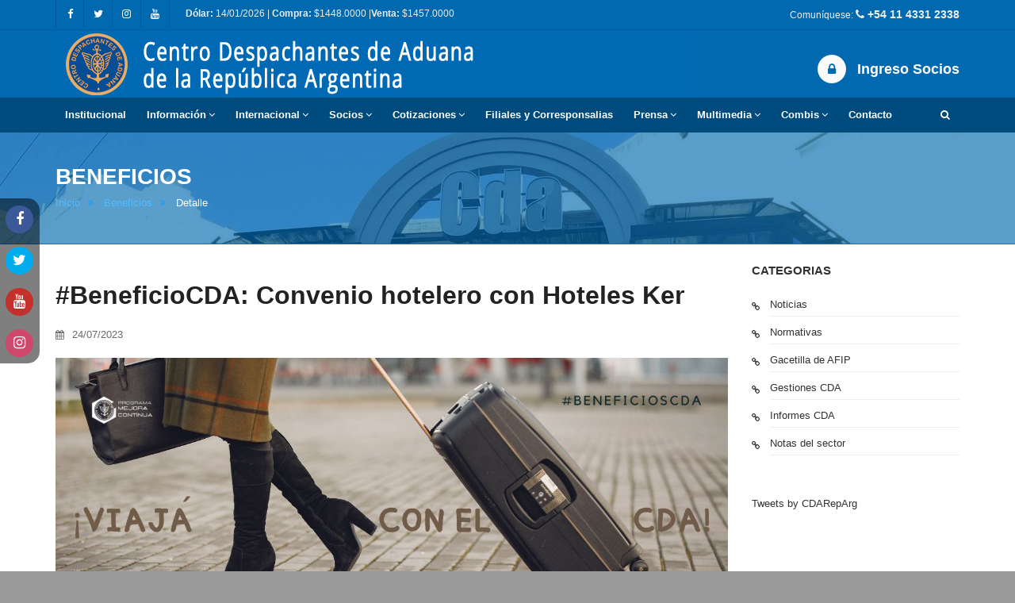

--- FILE ---
content_type: text/html; charset=utf-8
request_url: https://cda.org.ar/detalle_beneficio.php?id=96
body_size: 7252
content:
<!DOCTYPE html>
<html>
    <head>
         <meta charset="ISO-8859-1">
        <title>CDA - Centro Despachantes de Aduana de la República Argentina</title>
        <meta name="description" content="Multipurpose and creative template">

        <!--[if IE]> <meta http-equiv="X-UA-Compatible" content="IE=edge"> <![endif]-->
        <meta name="viewport" content="width=device-width, initial-scale=1.0">
        
        <!-- Google Fonts -->
        <link href="http://fonts.googleapis.com/css?family=Montserrat:400,700%7COpen+Sans:300,300i,400,400i,600,600i,700,800" rel="stylesheet">

        <link rel="stylesheet" href="assets/css/plugins.min.css">
        <link rel="stylesheet" href="assets/css/settings.css">
        <link rel="stylesheet" href="assets/css/layers.css">
        <link rel="stylesheet" href="assets/css/navigation.css">
        <link rel="stylesheet" href="assets/css/style.css">
        
        <!-- Favicon -->
        <link rel="icon" type="image/png" href="assets/images/favicon.ico">

        <!-- Modernizr -->
        <script src="assets/js/modernizr.js"></script>
		
		 <style>
			  .modal-dialog {
  
				  margin: auto;
				  margin-top: 20px;
				  width: auto;
				  padding: 0px;
				  
				}

				.modal-content {
					  width: auto !important;
					  display: inline-block;
					  height: auto;
					  min-height: 100%;
					  border-radius: 0;
					  padding: 0px;
					  
				}

				.modal.in{
					 text-align: center;
					 padding: 0px;
				}				
				
				.modal-body{
					 padding: 5px;
				}
				
				.modal-footer{
					
				}
			 
  </style>
    </head>
	
	
    <body class="single">
              <div id="wrapper">
				<div class="float_left_tabs hidden-xs">
					<a target="_blank" href="https://www.facebook.com/CentroDespachantes/" style="text-decoration:none">
					<div class="form_tab">
						<div class="tab_title">
							<i class="fa fa-facebook"></i>
						</div>
					</div>
					</a>
				</div>					
				<div class="float_left_tabs2 hidden-xs">
					<a target="_blank" href="https://twitter.com/cdareparg" style="text-decoration:none">
					<div class="form_tab">
						<div class="tab_title">
							
							<i class="fa fa-twitter"></i>
						</div>
					</div>
					</a>
				</div>					
				<div class="float_left_tabs3 hidden-xs">
					<a target="_blank" href="https://www.youtube.com/channel/UCu8icxgaArjw3KQxxMKvAPA" style="text-decoration:none">
					<div class="form_tab">
						<div class="tab_title">
							
							<i class="fa fa-youtube"></i>
						</div>
					</div>
					</a>
				</div>					
				<div class="float_left_tabs4 hidden-xs">
					<a target="_blank" href="https://www.instagram.com/cdareparg/" style="text-decoration:none">
					<div class="form_tab">
						<div class="tab_title">
							
							<i class="fa fa-instagram"></i>
						</div>
					</div>
					</a>
				</div>					
			
		<header class="header custom sticky-header">
                <div class="header-top">
                    <div class="container">
                        <div class="social-icons hidden-xs pull-left">
                            <a href="https://www.facebook.com/CentroDespachantes/" class="social-icon" title="Facebook"><i class="fa fa-facebook"></i></a>
                            <a href="https://twitter.com/cdareparg" class="social-icon" title="Twitter"><i class="fa fa-twitter"></i></a>
                            <a href="https://instagram.com/cdareparg" class="social-icon" title="Instagram"><i class="fa fa-instagram"></i></a>
                            <a href="https://www.youtube.com/channel/UCu8icxgaArjw3KQxxMKvAPA" class="social-icon" title="Youtube"><i class="fa fa-youtube"></i></a>

                        </div><!-- End .social-icons -->

                        <div class="top-links pull-left ocultar_telefono">
<a style="cursor:default;" href="#"><b>D&oacute;lar:</b> 14/01/2026 | <b>Compra:</b> $1448.0000 |<b>Venta:</b> $1457.0000 </a>                      

					</div>                           
					
					<div class="top-links ocultar_pc" style="text-align: center !important;">
<a style="cursor:default;" href="#"><b>D&oacute;lar:</b> 14/01/2026 | <b>Compra:</b> $1448.0000 |<b>Venta:</b> $1457.0000 <br><b>Teléfono: </b><i class="fa fa-phone"></i> +54 11 4331 2338</a>                      
			
					</div>   
						
                       
						
					
						<div class="top-links pull-right ocultar_telefono">
						 <a href="#" style="cursor:default;"> 
								 
                                
								Comun&iacute;quese: <b style="font-size:14px;"><i class="fa fa-phone"></i> +54 11 4331 2338 </b></a>
                          
                               
                        </div><!-- End .top-links -->		

					
                    </div><!-- End .container -->
                </div>	
				
				
				
                <div class="header-inner">
                    <div class="container">
                        <a class="ocultar_telefono" href="index.php" class="site-logo" title="Centro Despachantes de Aduana de la República Argentina">
                            <img src="http://cda.org.ar/assets/images/logo-top.jpg" alt="Centro Despachantes de Aduana de la República Argentina">
                           
                        </a>    

						<a class="ocultar_pc" href="index.php" class="site-logo" title="Centro Despachantes de Aduana de la República Argentina">
                            <img width="100%" src="http://cda.org.ar/assets/images/logo-top-xs.jpg" alt="Centro Despachantes de Aduana de la República Argentina">
                            
                        </a>                       
						
						
                        <div class="header-info-boxes">
<div style="margin-top:15px !important;" class="header-info-box">
										<a href="ingreso_socios.php"><i class="fa fa-lock"></i><b style="font-size:18px;">Ingreso Socios</b></a>
									</div>							
                        </div><!-- End header-info-boxes -->
                    </div><!-- End .container -->
                </div><!-- End .header-inner -->

                <div class="header-bottom">
                    <div class="container">
                        <button type="button" class="navbar-toggle collapsed" data-toggle="collapse" data-target="#main-nav-container" aria-expanded="false">
                            <span class="toggle-text">Menu</span>
                            <span class="toggle-wrapper">
                                <span class="sr-only">Toggle navigation</span>
                                <span class="icon-bar"></span>
                                <span class="icon-bar"></span>
                                <span class="icon-bar"></span>
                            </span>
					
									
                        </button> 
<a href="ingreso_socios.php"><button style="float: right !important;" type="button" class="navbar-toggle collapsed" >
                            <span class="toggle-text">Ingreso Socios</span>
                        </button></a>						
						
							
					
                        <div class="collapse navbar-collapse" id="main-nav-container">
							<ul class="nav navbar-nav">
                                
								<li class="dropdown">
                                    <a href="institucional.php" role="button" aria-expanded="false">Institucional</a>
                                </li>
                                <li class="dropdown">
                                    
                                    <a href="#" class="dropdown-toggle" data-toggle="dropdown" role="button" aria-expanded="false">Informaci&oacute;n<span class="angle"></span></a>
                                    <ul class="dropdown-menu" role="menu">
                                        <li><a href="normativas.php">Normativas</a></li>
										<li><a href="gestiones.php">Gestiones CDA</a></li>
										<li><a href="informes.php">Informes CDA</a></li>
										<li><a href="noticias.php">Noticias Destacadas</a></li>
										<li><a href="gacetillaafip.php">Gacetilla de AFIP</a></li>
										
																												
                                    </ul>
                                </li>   
								<li class="dropdown">
                                    
                                    <a href="#" class="dropdown-toggle" data-toggle="dropdown" role="button" aria-expanded="false">Internacional<span class="angle"></span></a>
                                    <ul class="dropdown-menu" role="menu">
                                       <li><a href="asapra.php">ASAPRA</a></li>
                                       <li><a href="ifcba.php">IFCBA </a></li>
                                       <li><a href="oma.php">OMA</a></li>
																												
                                    </ul>
                                </li>
									<li class="dropdown">
                                    <a href="#" class="dropdown-toggle" data-toggle="dropdown" role="button" aria-expanded="false">Socios<span class="angle"></span></a>
                                    <ul class="dropdown-menu" role="menu">
										  <li class="dropdown">
                                            <a href="#" class="dropdown-toggle" data-toggle="dropdown" role="button" aria-expanded="false">Info Socios nuevos<span class="angle"></span></a>
                                            <ul class="dropdown-menu" role="menu">
                                                <li class="dropdown">
                                                    <a href="detalle_noticia.php?id=36698" >Inscripciones</a>
                                                </li>
												<li class="dropdown">
                                                    <a href="cuota_social.php" >Cuota Social</a>
                                                </li>
                                               
                                                	                                                
                                            </ul>
                                        </li>	                    
										<li><a href="beneficios.php">Beneficios</a></li>                                       
									    <li><a href="asesorias.php">Asesorias</a></li>
									    <li><a href="turismo.php">Turismo</a></li>
									       <!--  <li><a href="#">Capacitaci&oacute;n</a></li>-->
                                    </ul>
                                </li>
								<li class="dropdown">
                                    <a href="#" class="dropdown-toggle" data-toggle="dropdown" role="button" aria-expanded="false">Cotizaciones<span class="angle"></span></a>
                                    <ul class="dropdown-menu" role="menu">
										<li><a href="historial_dolar.php">Historial del d&oacute;lar</a></li>                                       
									    <li><a href="tipo_cambio.php">Tipos de cambio</a></li>
									
										<li><a href="conversor_divisas.php">Monedas Mundiales</a></li>
										<li><a href="conversor_divisas1.php">Conversor de divisas</a></li>
																													
                                    </ul>
                                </li>	
								<li class="dropdown">
                                    <a href="filiales.php" role="button" aria-expanded="false">Filiales y Corresponsalias</a>
                                </li>
								
                                <li class="dropdown">
                                    <a href="#" class="dropdown-toggle" data-toggle="dropdown" role="button" aria-expanded="false">Prensa<span class="angle"></span></a>
                                    <ul class="dropdown-menu" role="menu">
										<li><a href="mencionescda.php">CDA</a></li>
                                        <li><a href="notasdelsector.php">Notas del sector</a></li>
										<li><a href="tv.php">TV</a></li>
										<li><a href="radio.php">Radio</a></li>
										<li><a href="revistas.php">Revistas</a></li>
																										
                                    </ul>
                                </li>	
							
                                
                              
                                
                                <li class="dropdown">
                                    <a href="#" class="dropdown-toggle" data-toggle="dropdown" role="button" aria-expanded="false">Multimedia<span class="angle"></span></a>
                                    <ul class="dropdown-menu" role="menu">
									<li><a href="videoconferencias.php">Videoconferencias</a></li>
									<li><a href="index_vidriera.php">Vidriera</a></li>
									<li class="dropdown">
                                            <a href="#" class="dropdown-toggle" data-toggle="dropdown" role="button" aria-expanded="false">106º Aniversario<span class="angle"></span></a>
                                            <ul class="dropdown-menu" role="menu">
                                                <li class="dropdown">
                                                    <a href="vidriera.php?id=4" >Distinciones Vitalicios</a>
                                                </li>
                                                <li class="dropdown">
                                                    <a href="vidriera.php?id=6" >Alfombra Roja</a>
                                                </li>   <li class="dropdown">
                                                    <a href="vidriera.php?id=7" >Fiesta</a>
                                                </li> 
											
                                           
                                            </ul>
                                        </li>	   
									
                                    </ul>
                                </li>
								<li class="dropdown">
                                    <a href="documentacion.php" class="dropdown-toggle" data-toggle="dropdown" role="button" aria-expanded="false">Combis<span class="angle"></span></a>
                                    <ul class="dropdown-menu" role="menu">
										<li><a href="documentacion.php">Envío de documentacion</a></li>
									
                                    </ul>
                                </li>

							                       
								<li class="dropdown">
                                    <a href="contacto.php" role="button" aria-expanded="false">Contacto</a>
                                </li>
								<li class="dropdown search-dropdown pull-right">
                                    <a href="#" class="dropdown-toggle" data-toggle="dropdown" role="button" aria-expanded="false"><span class="visible-inline-xs">Buscador</span><i class="fa fa-search"></i></a>
                                    <div class="dropdown-menu " role="menu">
                                        <form action="buscador.php" method="get">
                                            <input pattern=".{3,}" required  method="POST" name="clave" type="search" class="form-control" placeholder="Buscar..." required="">
                                            <button type="submit" class="btn btn-custom"><i class="fa fa-search"></i></button>
                                        </form>
                                    </div>
                                </li>								
                            </ul>

                        </div><!-- /.navbar-collapse -->
                    </div><!-- End .container -->
                </div><!-- End .header-bottom -->
			

            </header>
	        
            <div class="main">
                <div class="page-header larger parallax custom" style="background-image:url(assets/images/page-header-bg.jpg)">
                    <div class="container">
                        <h1>Beneficios</h1>
                        <ol class="breadcrumb">
                            <li><a href="index.php">Inicio</a></li>
                            <li><a href="beneficios.php">Beneficios</a></li>
                            <li class="active">Detalle</li>
                        </ol>
                    </div><!-- End .container -->
                </div><!-- End .page-header -->

                <div class="container">
                    <div class="row">
                        <div class="col-md-9">
                            <article class="entry">
<h2 style="font-size:32px !important; margin-top:20px;" class="entry-title">#BeneficioCDA: Convenio hotelero con Hoteles Ker</h2>
                                <div class="entry-meta">
                                    <span><i class="fa fa-calendar"></i>24/07/2023</span>
                                   
                                </div><!-- End .entry-meta -->
								<div class="entry-media">
                                    <figure>
                                       	<img src="img_articulos/579e80981c1fef74f71e989afefd2174.jpg" alt="#BeneficioCDA: Convenio hotelero con Hoteles Ker">
                                    </figure>
                                </div><!-- End .enty-media -->
                                <div class="entry-content">
                                    <p>El Centro Despachantes de Aduana (CDA) se complace en informar que se ha firmado un nuevo convenio con la prestigiosa cadena hotelera "Ker", para que todos nuestros asociados y su grupo familiar disfruten de increíbles descuentos en sus exclusivos hoteles.

</p>
                                    <p><p open="" sans",="" arial,="" sans-serif;="" font-size:="" 13px;"="" style="box-sizing: border-box; margin: 0px 0px 15px; color: rgb(50, 50, 50); font-family: &quot;Open Sans&quot;, Arial, sans-serif; font-size: 13px; text-align: justify;"><span style="box-sizing: border-box; font-family: arial; font-size: small;">A continuación se detallan</span><span style="box-sizing: border-box; font-family: arial; font-size: small; white-space-collapse: preserve;"> las irresistibles ofertas que se ha obtenido para los hoteles en la Ciudad Autónoma de Buenos Aires:</span></p><p open="" sans",="" arial,="" sans-serif;="" font-size:="" 13px;"="" style="box-sizing: border-box; margin: 0px 0px 15px; color: rgb(50, 50, 50); font-family: &quot;Open Sans&quot;, Arial, sans-serif; font-size: 13px;"></p><div style="box-sizing: border-box; color: rgb(50, 50, 50); font-family: &quot;Open Sans&quot;, Arial, sans-serif; font-size: 13px; text-align: justify;"><span style="box-sizing: border-box; font-size: small; font-family: arial; white-space-collapse: preserve;"><span style="box-sizing: border-box; font-weight: 700;">Ker San Telmo</span> (</span><span style="box-sizing: border-box; font-size: small; font-family: arial; white-space-collapse: preserve;">Av. Paseo Colón 455, CABA)</span></div><span style="box-sizing: border-box; color: rgb(50, 50, 50); font-size: small; white-space-collapse: preserve; font-family: arial;"><div style="box-sizing: border-box; text-align: justify;"><u style="box-sizing: border-box;">36% de descuento</u> desde julio 2023 a febrero 2024</div></span><p style="box-sizing: border-box; margin: 0px 0px 15px; color: rgb(50, 50, 50); font-family: &quot;Open Sans&quot;, Arial, sans-serif; font-size: 13px;"></p><p style="box-sizing: border-box; margin: 0px 0px 15px; color: rgb(50, 50, 50); font-family: &quot;Open Sans&quot;, Arial, sans-serif; font-size: 13px;"></p><div style="box-sizing: border-box; color: rgb(50, 50, 50); font-family: &quot;Open Sans&quot;, Arial, sans-serif; font-size: 13px; text-align: justify;"><span style="box-sizing: border-box; font-weight: 700; font-family: arial; font-size: small; white-space-collapse: preserve;">Ker Recoleta</span><span style="box-sizing: border-box; font-family: arial; font-size: small; white-space-collapse: preserve;">	(Marcelo T. Alvear 1368, CABA)</span></div><span style="box-sizing: border-box; color: rgb(50, 50, 50); font-family: &quot;Open Sans&quot;, Arial, sans-serif; font-size: 13px; white-space-collapse: preserve;"><div style="box-sizing: border-box; text-align: justify;"><span style="box-sizing: border-box; font-family: arial; font-size: small;"><u style="box-sizing: border-box;">36% de descuento</u> desde julio 2023 a febrero 2025</span></div></span><p style="box-sizing: border-box; margin: 0px 0px 15px; color: rgb(50, 50, 50); font-family: &quot;Open Sans&quot;, Arial, sans-serif; font-size: 13px;"></p><p style="box-sizing: border-box; margin: 0px 0px 15px; color: rgb(50, 50, 50); font-family: &quot;Open Sans&quot;, Arial, sans-serif; font-size: 13px;"><span style="box-sizing: border-box; white-space-collapse: preserve;"></span></p><div style="box-sizing: border-box; color: rgb(50, 50, 50); font-family: &quot;Open Sans&quot;, Arial, sans-serif; font-size: 13px; text-align: justify;"><span style="box-sizing: border-box; font-weight: 700; font-family: arial; font-size: small;">Ker Villa Urquiza&nbsp;</span><span style="box-sizing: border-box; font-family: arial; font-size: small;">(Díaz Colodredo 2513, CABA)</span></div><font color="#323232" face="arial" style="box-sizing: border-box; color: rgb(50, 50, 50); font-size: 13px;"><div style="box-sizing: border-box; text-align: justify;"><u style="box-sizing: border-box;">36% de descuento</u>&nbsp;desde julio 2023 a febrero 2026</div></font><p style="box-sizing: border-box; margin: 0px 0px 15px; color: rgb(50, 50, 50); font-family: &quot;Open Sans&quot;, Arial, sans-serif; font-size: 13px;"></p><p style="box-sizing: border-box; margin: 0px 0px 15px; color: rgb(50, 50, 50); font-family: &quot;Open Sans&quot;, Arial, sans-serif; font-size: 13px;"><span style="box-sizing: border-box; white-space-collapse: preserve;"></span></p><div style="box-sizing: border-box; color: rgb(50, 50, 50); font-family: &quot;Open Sans&quot;, Arial, sans-serif; font-size: 13px; text-align: justify;"><span style="box-sizing: border-box; font-weight: 700; font-family: arial; font-size: small;">Ker Belgrano&nbsp;</span><span style="box-sizing: border-box; font-family: arial; font-size: small;">(</span><span style="box-sizing: border-box; font-family: arial; font-size: small;">Vuelta de Obligado 2727, CABA)</span></div><font color="#323232" face="arial" style="box-sizing: border-box; color: rgb(50, 50, 50); font-size: 13px;"><div style="box-sizing: border-box; text-align: justify;"><u style="box-sizing: border-box;">36% de descuento</u>&nbsp;desde julio 2023 a febrero 2027</div></font><p style="box-sizing: border-box; margin: 0px 0px 15px; color: rgb(50, 50, 50); font-family: &quot;Open Sans&quot;, Arial, sans-serif; font-size: 13px;"></p><p style="box-sizing: border-box; margin: 0px 0px 15px; color: rgb(50, 50, 50); font-family: &quot;Open Sans&quot;, Arial, sans-serif; font-size: 13px; text-align: justify;"><span style="box-sizing: border-box; font-family: arial; font-size: small; white-space-collapse: preserve;">Si deseas aprovechar cualquiera de estas increíbles oportunidades, no dudes en escribir a </span><a href="mailto:marianela@cda.org.ar" target="_new" style="box-sizing: border-box; background-color: transparent; color: rgb(0, 105, 176); text-decoration-line: none; transition: color 0.4s ease 0s; font-family: arial; font-size: small; white-space-collapse: preserve; border: 0px solid rgb(217, 217, 227); --tw-border-spacing-x: 0; --tw-border-spacing-y: 0; --tw-translate-x: 0; --tw-translate-y: 0; --tw-rotate: 0; --tw-skew-x: 0; --tw-skew-y: 0; --tw-scale-x: 1; --tw-scale-y: 1; --tw-pan-x: ; --tw-pan-y: ; --tw-pinch-zoom: ; --tw-scroll-snap-strictness: proximity; --tw-gradient-from-position: ; --tw-gradient-via-position: ; --tw-gradient-to-position: ; --tw-ordinal: ; --tw-slashed-zero: ; --tw-numeric-figure: ; --tw-numeric-spacing: ; --tw-numeric-fraction: ; --tw-ring-inset: ; --tw-ring-offset-width: 0px; --tw-ring-offset-color: #fff; --tw-ring-color: rgba(69,89,164,.5); --tw-ring-offset-shadow: 0 0 transparent; --tw-ring-shadow: 0 0 transparent; --tw-shadow: 0 0 transparent; --tw-shadow-colored: 0 0 transparent; --tw-blur: ; --tw-brightness: ; --tw-contrast: ; --tw-grayscale: ; --tw-hue-rotate: ; --tw-invert: ; --tw-saturate: ; --tw-sepia: ; --tw-drop-shadow: ; --tw-backdrop-blur: ; --tw-backdrop-brightness: ; --tw-backdrop-contrast: ; --tw-backdrop-grayscale: ; --tw-backdrop-hue-rotate: ; --tw-backdrop-invert: ; --tw-backdrop-opacity: ; --tw-backdrop-saturate: ; --tw-backdrop-sepia: ; text-underline-offset: 2px;"><i style="box-sizing: border-box;">marianela@cda.org.ar</i></a><span style="box-sizing: border-box; font-family: arial; font-size: small; white-space-collapse: preserve;"><i style="box-sizing: border-box;">.</i> Nuestro equipo se pondrá en contacto contigo y te guiará en el proceso de reserva. Además, para obtener más información sobre los magníficos hoteles de toda la cadena, visita la página web en <a href="https://www.solans.com/" title="" target="" style="box-sizing: border-box; background-color: transparent; color: rgb(0, 105, 176); text-decoration-line: none; transition: color 0.4s ease 0s;"><i style="box-sizing: border-box;">https://www.kerhoteles.com.ar/</i></a></span></p><p style="box-sizing: border-box; margin: 0px 0px 15px; color: rgb(50, 50, 50); font-family: &quot;Open Sans&quot;, Arial, sans-serif; font-size: 13px;"><span style="box-sizing: border-box; white-space-collapse: preserve;"></span></p><div open="" sans",="" arial,="" sans-serif;="" font-size:="" 13px;"="" 13px;="" text-align:="" justify;"="" style="box-sizing: border-box; color: rgb(50, 50, 50); font-family: &quot;Open Sans&quot;, Arial, sans-serif; font-size: 13px;"><span data-sheets-value="{" 1":2,"2":"https:="" intersurhoteles.com.ar="" wp="" buenos-aires="" "}"="" data-sheets-userformat="{" 2":14385,"3":{"1":0,"3":1},"7":{"1":[{"1":2,"2":0,"5":{"1":2,"2":0}},{"1":0,"2":0,"3":3},{"1":1,"2":0,"4":2}]},"8":{"1":[{"1":2,"2":0,"5":{"1":2,"2":0}},{"1":0,"2":0,"3":3},{"1":1,"2":0,"4":2}]},"14":{"1":3,"3":1},"15":"calibri","16":11}"="" style="box-sizing: border-box;"><p style="text-align: justify; box-sizing: border-box; margin: 1.25em 0px 0px; border: 0px solid rgb(217, 217, 227); --tw-border-spacing-x: 0; --tw-border-spacing-y: 0; --tw-translate-x: 0; --tw-translate-y: 0; --tw-rotate: 0; --tw-skew-x: 0; --tw-skew-y: 0; --tw-scale-x: 1; --tw-scale-y: 1; --tw-pan-x: ; --tw-pan-y: ; --tw-pinch-zoom: ; --tw-scroll-snap-strictness: proximity; --tw-gradient-from-position: ; --tw-gradient-via-position: ; --tw-gradient-to-position: ; --tw-ordinal: ; --tw-slashed-zero: ; --tw-numeric-figure: ; --tw-numeric-spacing: ; --tw-numeric-fraction: ; --tw-ring-inset: ; --tw-ring-offset-width: 0px; --tw-ring-offset-color: #fff; --tw-ring-color: rgba(69,89,164,.5); --tw-ring-offset-shadow: 0 0 transparent; --tw-ring-shadow: 0 0 transparent; --tw-shadow: 0 0 transparent; --tw-shadow-colored: 0 0 transparent; --tw-blur: ; --tw-brightness: ; --tw-contrast: ; --tw-grayscale: ; --tw-hue-rotate: ; --tw-invert: ; --tw-saturate: ; --tw-sepia: ; --tw-drop-shadow: ; --tw-backdrop-blur: ; --tw-backdrop-brightness: ; --tw-backdrop-contrast: ; --tw-backdrop-grayscale: ; --tw-backdrop-hue-rotate: ; --tw-backdrop-invert: ; --tw-backdrop-opacity: ; --tw-backdrop-saturate: ; --tw-backdrop-sepia: ; white-space-collapse: preserve;"><font size="2" face="arial" style="box-sizing: border-box;"><span style="box-sizing: border-box; font-weight: 700;">¡No dejes escapar estos descuentos exclusivos y sumérgete en una experiencia de hospedaje inolvidable con KER y el CDA!</span></font></p></span></div></p>
                                </div><!-- End .entry-content -->
                               



                            </article>

                            <div class="single-related-posts">
                                <h3 class="title mb25">Mas Noticias</h3>
                                <div class="blog-related-carousel owl-carousel">
  <article class="entry entry-grid">
                                        <div class="entry-media">
                                            <figure>
                                                <a href="detalle_beneficio.php?id=74"><img src="img_articulos/ddc0fed905a44abd3da841eaf82e0a38.jpg" alt="Convenio de Becas Universidad Interamericana"></a>
                                            </figure>
                                            <div class="entry-meta">
                                                <span><i class="fa fa-calendar"></i>28/10/2019</span>
                                             
                                            </div><!-- End .entry-media -->
                                        </div><!-- End .entry-media -->
                                        <h2 class="entry-title"><i class="fa fa-file-image-o"></i><a href="detalle_beneficio.php?id=74">Convenio de Becas Universidad Interamericana</a></h2>
                                        <div class="entry-content">
                                            <p>El Centro Despachantes de Aduana (CDA) informa a sus asociados los últimos beneficios que ofrece la Universidad Abierta Interamericana (UAI) para todos nuestros asociados.</p>
                                            <a href="detalle_beneficio.php?id=74" class="readmore">Leer mas<i class="fa fa-angle-right"></i></a>
                                        </div><!-- End .entry-content -->
                                    </article>      <article class="entry entry-grid">
                                        <div class="entry-media">
                                            <figure>
                                                <a href="detalle_beneficio.php?id=22"><img src="img_articulos/0f42f642e42b2ea5c671ce5de6466c6a.jpg" alt="Beneficios para Socios de Mendoza"></a>
                                            </figure>
                                            <div class="entry-meta">
                                                <span><i class="fa fa-calendar"></i>16/11/2017</span>
                                             
                                            </div><!-- End .entry-media -->
                                        </div><!-- End .entry-media -->
                                        <h2 class="entry-title"><i class="fa fa-file-image-o"></i><a href="detalle_beneficio.php?id=22">Beneficios para Socios de Mendoza</a></h2>
                                        <div class="entry-content">
                                            <p>Corresponsalía CDA Mendoza, continúa con el 2 año consecutivo de Inglés e inicia un nuevo curso Básico para principiantes dado el éxito que ha tenido en la convocatoria de nuestros asociados.</p>
                                            <a href="detalle_beneficio.php?id=22" class="readmore">Leer mas<i class="fa fa-angle-right"></i></a>
                                        </div><!-- End .entry-content -->
                                    </article>      <article class="entry entry-grid">
                                        <div class="entry-media">
                                            <figure>
                                                <a href="detalle_beneficio.php?id=4"><img src="img_articulos/39a4ec4c20587b663b3dc14981e46ea0.jpeg" alt="Club de Lectura de Cuentos para Adultos"></a>
                                            </figure>
                                            <div class="entry-meta">
                                                <span><i class="fa fa-calendar"></i>27/04/2018</span>
                                             
                                            </div><!-- End .entry-media -->
                                        </div><!-- End .entry-media -->
                                        <h2 class="entry-title"><i class="fa fa-file-image-o"></i><a href="detalle_beneficio.php?id=4">Club de Lectura de Cuentos para Adultos</a></h2>
                                        <div class="entry-content">
                                            <p>El Centro Despachantes de Aduana (CDA) recuerda a sus asociados que ya comenzó una nueva edición del “Club de Lectura de Cuentos para Adultos” a cargo de la Sra. Lidia Juana Sánchez.</p>
                                            <a href="detalle_beneficio.php?id=4" class="readmore">Leer mas<i class="fa fa-angle-right"></i></a>
                                        </div><!-- End .entry-content -->
                                    </article>      <article class="entry entry-grid">
                                        <div class="entry-media">
                                            <figure>
                                                <a href="detalle_beneficio.php?id=106"><img src="img_articulos/64853fef628d49ab52366991961c282b.jpg" alt="Requisitos para tramitar subsidios y beneficios a los asociados del CDA"></a>
                                            </figure>
                                            <div class="entry-meta">
                                                <span><i class="fa fa-calendar"></i>20/06/2024</span>
                                             
                                            </div><!-- End .entry-media -->
                                        </div><!-- End .entry-media -->
                                        <h2 class="entry-title"><i class="fa fa-file-image-o"></i><a href="detalle_beneficio.php?id=106">Requisitos para tramitar subsidios y beneficios a los asociados del CDA</a></h2>
                                        <div class="entry-content">
                                            <p>El Centro Despachantes de Aduana (CDA) informa a sus asociados que los requisitos necesarios actualizados a la fecha, para acceder a los beneficios del subsidio por fallecimiento, rescate en vida y medicamento.

A continuación se detalla toda la información relevante a los distintos subsidios vigentes:</p>
                                            <a href="detalle_beneficio.php?id=106" class="readmore">Leer mas<i class="fa fa-angle-right"></i></a>
                                        </div><!-- End .entry-content -->
                                    </article>                                         
									
								
                              

								

                                  
                                </div><!-- End .blog-related-carousel -->
                            </div><!-- End .post-related-posts -->

       

                        </div><!-- End .col-md-9 -->

                        <aside class="col-md-3 sidebar">
                        

                            <div class="widget">
                                <h3 class="widget-title">Categorias</h3>
                                <ul class="fa-ul">
                                    <li><a href="noticias.php"><i class="fa-li fa fa-chain"></i>Noticias</a></li>
                                    <li><a href="normativas.php"><i class="fa-li fa fa-chain"></i>Normativas</a></li>
                                    <li><a href="gacetillaafip.php"><i class="fa-li fa fa-chain"></i>Gacetilla de AFIP</a></li>
									<li><a href="gestiones.php"><i class="fa-li fa fa-chain"></i>Gestiones CDA</a></li>
									<li><a href="informes.php"><i class="fa-li fa fa-chain"></i>Informes CDA</a></li>
                                    <li><a href="notasdelsector.php"><i class="fa-li fa fa-chain"></i>Notas del sector</a></li>
                                   
                                  
                                </ul>
                            </div><!-- end .widget -->

                       
							<div class="widget">
                             
                              
                                  <a class="twitter-timeline" data-lang="es" data-height="550" href="https://twitter.com/CDARepArg">Tweets by CDARepArg</a> <script async src="//platform.twitter.com/widgets.js" charset="utf-8"></script>  
                                
                            </div><!-- End .widget -->
                         

                         
<!--
                            <div class="widget">
                               
                               	<div class="row">
									<div class="col-sm-12 col-md-12">
										<div class="text-block">
											<figure>
												<img src="assets/images/blog/reunion-logistica.jpg" alt="Image">
												<img src="assets/images/blog/YMCA_350x150.jpg" alt="Image">
												
											</figure>
										  
										</div>
									</div>
								</div>
								
                            </div> --> 
							
						
                        </aside>                    </div><!-- end .row -->
                </div><!-- End .container -->
            </div><!-- End .main -->
			<footer class="footer">
                <div class="footer-bottom">
                    <div class="container">
					<div class="row">
                        <div class="col-md-6 text-white"> <p class="copyright"><b>Centro Despachantes de Aduana de la Rep&uacute;blica Argentina</b><br>Todos los derechos reservados - 2018 </p>
                         <p class="copyright"><i class="fa fa-map-o"></i> Defensa 302	- Ciudad Autonoma de Buenos Aires - Argentina  - CP 1065<br><i class="fa fa-phone"></i> +54 11 4331 2338 </p></div>
						  <div class="col-md-4 col-xs-12">
							<div class="col-md-5 col-xs-12"><a href="http://www.afip.gov.ar" target="_blank"><img src="http://cda.org.ar/images/logo_afip.png" width="115px;"></a></div>
						
						
						  </div> 
						 
                    
                       
                        <div class="col-md-2"> 
						<div class="footer-right text-white">
						    <div class="text-white social-icons">
                                  <label>Seguinos en:</label>
                                <a target="_blank" href="https://www.facebook.com/CentroDespachantes/" class="social-icon" title="Facebook"><i class="text-white fa fa-facebook"></i></a>
                                <a target="_blank" href="https://twitter.com/cdareparg" class="social-icon" title="Twitter"><i class="text-white fa fa-twitter"></i></a> 
								<a target="_blank" href="https://www.instagram.com/cdareparg/" class="social-icon" title="Instagram"><i class="text-white fa fa-instagram"></i></a> 
								
                            </div><!-- End .social-icons -->
							<p class="copyright"><span  style="font-size:10px;">Desarrollado por: </span><a href="http://www.tresalcubo.com" target="_blank" title="Tres al Cubo">Tres Al Cubo</a></p>
                        </div><!-- End .footer-right --></div>

                      
						
                        
                    </div><!-- End .row -->
                    </div><!-- End .container -->
                </div><!-- End .footer-bottom -->
            </footer><!-- End .footer -->
			<!-- Global site tag (gtag.js) - Google Analytics -->
			<script async src="https://www.googletagmanager.com/gtag/js?id=UA-112483119-1"></script>
			<script>
			  window.dataLayer = window.dataLayer || [];
			  function gtag(){dataLayer.push(arguments);}
			  gtag('js', new Date());

			  gtag('config', 'UA-112483119-1');
			</script>

			
			        </div><!-- End #wrapper -->
        
        <a id="scroll-top" href="#top" title="Scroll top"><i class="fa fa-angle-up"></i></a>

		
        <!-- End -->
        <script src="assets/js/plugins.min.js"></script>
        <script src="assets/js/spectragram.min.js"></script>
		<script src="assets/js/main.js"></script>

        <!-- REVOLUTION JS FILES -->
        <script type="text/javascript" src="assets/js/jquery.themepunch.tools.min.js"></script>
        <script type="text/javascript" src="assets/js/jquery.themepunch.revolution.min.js"></script>

        <!-- SLIDER REVOLUTION 5.0 EXTENSIONS  
        (Load Extensions only on Local File Systems !  
        The following part can be removed on Server for On Demand Loading) -->  
        <script type="text/javascript" src="assets/js/extensions/revolution.extension.actions.min.js"></script>
        <script type="text/javascript" src="assets/js/extensions/revolution.extension.carousel.min.js"></script>
        <script type="text/javascript" src="assets/js/extensions/revolution.extension.kenburn.min.js"></script>
        <script type="text/javascript" src="assets/js/extensions/revolution.extension.layeranimation.min.js"></script>
        <script type="text/javascript" src="assets/js/extensions/revolution.extension.migration.min.js"></script>
        <script type="text/javascript" src="assets/js/extensions/revolution.extension.navigation.min.js"></script>
        <script type="text/javascript" src="assets/js/extensions/revolution.extension.parallax.min.js"></script>
        <script type="text/javascript" src="assets/js/extensions/revolution.extension.slideanims.min.js"></script>
        <script type="text/javascript" src="assets/js/extensions/revolution.extension.video.min.js"></script>

	
    </body>
</html>

--- FILE ---
content_type: text/css
request_url: https://cda.org.ar/assets/css/style.css
body_size: 35568
content:
@charset "UTF-8";
/* 
Template Name: Simple - Multipurpose Premium Html5 Template
Template URI: http://www.eonythemes.com
Description: Multipurpose Html5 Template
Author: Eon

-------- # Table Of Contents # -------- //
-------- 1-  General
-------- 2-  Typography
-------- 3-  Elements
-------- 4-  Pricing
-------- 5-  Headers
-------- 6-  Homepages
-------- 7-  About
-------- 8-  Services Pages
-------- 9-  Blog
-------- 10- Portfolio
-------- 11- Category(Shop) - Product
-------- 12- Cart
-------- 13- Compare
-------- 14- Checkout
-------- 15- Contact
-------- 16- 404
-------- 17- FaQs
-------- 18- Footers
-------- 19- Owl Carousel
-------- 20- Coming Soon
-------- # Table Of Contents # ------- //
*/
/* Page Loader Animation */
#page-loader {
  position: fixed;
  left: 0;
  right: 0;
  top: 0;
  bottom: 0;
  z-index: 9999;
  background-color: #f6f6fa;
  text-align: center;
  overflow: hidden;
}

#page-loader.dark {
  background-color: #171717;
}

#page-loader.white {
  background-color: #fff;
}

.sk-wave {
  width: 62.5px;
  height: 50px;
  text-align: center;
  font-size: 10px;
  position: absolute;
  top: 50%;
  left: 50%;
  margin-left: -31.25px;
  margin-top: -25px;
}

.sk-wave .sk-rect {
  background-color: #0069b0;
  height: 100%;
  width: 4px;
  display: inline-block;
  animation: sk-waveStretchDelay 1.2s infinite ease-in-out;
}

.sk-wave .sk-rect1 {
  animation-delay: -1.2s;
}

.sk-wave .sk-rect2 {
  animation-delay: -1.1s;
}

.sk-wave .sk-rect3 {
  animation-delay: -1s;
}

.sk-wave .sk-rect4 {
  animation-delay: -0.9s;
}

.sk-wave .sk-rect5 {
  animation-delay: -0.8s;
}

@keyframes sk-waveStretchDelay {
  0%, 40%, 100% {
    transform: scaleY(0.4);
  }
  20% {
    transform: scaleY(1);
  }
}

/* Loader Animation End */
/* ----------- 1.General --------------
--------------------------------------*/
body {
  position: relative;
  direction: ltr;
  color: #323232;
  font: 400 13px/1.7 "Open Sans", Arial, sans-serif;
  background-color: #9a9a9a;
  -webkit-font-smoothing: antialiased;
  -moz-osx-font-smoothing: grayscale;
  overflow-x: hidden;
}

body.edge {
  padding: 5px;
}

@media (min-width: 768px) {
  body.edge {
    padding: 10px;
  }
}

@media (min-width: 992px) {
  body.edge {
    padding: 15px;
  }
}

body.edge.bg-white #wrapper {
  background-color: #f2f2fa;
}

#wrapper {
  position: relative;
  background-color: #fff;
}

#wrapper, #wrapper.boxed, #wrapper.boxed-long {
  width: 100%;
}

@media (min-width: 768px) {
  #wrapper.boxed {
    margin: 30px auto;
    width: 750px;
  }
}

@media (min-width: 992px) {
  #wrapper.boxed {
    width: 970px;
  }
}

@media (min-width: 1200px) {
  #wrapper.boxed {
    margin: 50px auto;
    width: 1170px;
  }
}

@media (min-width: 768px) {
  #wrapper.boxed-long {
    margin: 0 auto;
    width: 750px;
  }
}

@media (min-width: 992px) {
  #wrapper.boxed-long {
    width: 970px;
  }
}

@media (min-width: 1200px) {
  #wrapper.boxed-long {
    width: 1170px;
  }
}

::-moz-selection {
  background-color: #0069b0;
  color: #fff;
}

::selection {
  background-color: #0069b0;
  color: #fff;
}

.fullwidth-container.container,
.fullwidth-container.container-fluid {
  padding-left: 0;
  padding-right: 0;
}

.fullwidth-container.container .row,
.fullwidth-container.container-fluid .row {
  margin-left: 0;
  margin-right: 0;
}

.fullwidth-container.container .row [class*="col-"],
.fullwidth-container.container-fluid .row [class*="col-"] {
  padding-left: 0;
  padding-right: 0;
}

.row.row-sm {
  margin-left: -10px;
  margin-right: -10px;
}

.row.row-sm [class*="col-"] {
  padding-left: 10px;
  padding-right: 10px;
}

.fullwidth-row {
  margin-left: 0;
  margin-right: 0;
}

.fullwidth-row [class*="col-"] {
  padding-left: 0;
  padding-right: 0;
}

ul,
ol {
  list-style: none;
  padding: 0;
  margin: 0;
}

a:focus, a:active,
select:focus,
select:active,
input:focus,
input:active,
textarea:focus,
textarea:active,
button:focus,
button:active {
  outline: none;
}

@media (max-width: 480px) {
  .col-xss-12 {
    width: 100%;
    float: none;
  }
}

hr {
  margin-top: 20px;
  margin-bottom: 20px;
  border: 0;
  border-top: 1px solid #e6e6e6;
}

.fullscreen {
  min-height: 100vh;
}

.fullheight {
  height: 100vh;
}

.fullscreen.vertical-center,
.fullheight.vertical-center {
  position: relative;
  overflow: hidden;
}

.fullscreen.vertical-center .vcenter-content,
.fullheight.vertical-center .vcenter-content {
  position: absolute;
  top: 50%;
  left: 0;
  right: 0;
  -ms-transform: translateY(-50%);
  transform: translateY(-50%);
  z-index: 99;
}

.fullscreen.vertical-center .vcenter-content h1,
.fullheight.vertical-center .vcenter-content h1 {
  font-weight: 700;
  font-size: 34px;
  margin-bottom: 18px;
  text-shadow: 0 2px 5px rgba(0, 0, 0, 0.2);
}

@media (min-width: 481px) {
  .fullscreen.vertical-center .vcenter-content h1,
  .fullheight.vertical-center .vcenter-content h1 {
    font-size: 42px;
    margin-bottom: 7px;
  }
}

@media (min-width: 768px) {
  .fullscreen.vertical-center .vcenter-content h1,
  .fullheight.vertical-center .vcenter-content h1 {
    font-size: 52px;
    margin-bottom: 9px;
  }
}

@media (min-width: 992px) {
  .fullscreen.vertical-center .vcenter-content h1,
  .fullheight.vertical-center .vcenter-content h1 {
    font-size: 60px;
    margin-bottom: 12px;
  }
}

@media (min-width: 1200px) {
  .fullscreen.vertical-center .vcenter-content h1,
  .fullheight.vertical-center .vcenter-content h1 {
    font-size: 68px;
  }
}

.fullscreen.vertical-center .vcenter-content p,
.fullheight.vertical-center .vcenter-content p {
  max-width: 720px;
  margin-bottom: 12px;
  font-size: 13px;
  display: none;
  text-shadow: 0 2px 5px rgba(0, 0, 0, 0.2);
}

@media (min-width: 481px) {
  .fullscreen.vertical-center .vcenter-content p,
  .fullheight.vertical-center .vcenter-content p {
    display: block;
    font-size: 14px;
    margin-bottom: 15px;
  }
}

@media (min-width: 768px) {
  .fullscreen.vertical-center .vcenter-content p,
  .fullheight.vertical-center .vcenter-content p {
    font-size: 16px;
    margin-bottom: 20px;
  }
}

@media (min-width: 992px) {
  .fullscreen.vertical-center .vcenter-content p,
  .fullheight.vertical-center .vcenter-content p {
    margin-bottom: 25px;
    font-size: 18px;
  }
}

.fullscreen.vertical-center .vcenter-content.text-center p,
.fullheight.vertical-center .vcenter-content.text-center p {
  margin-left: auto;
  margin-right: auto;
}

.overflow-hidden {
  overflow: hidden;
}

.bg-custom {
  background-color: #0069b0 !important;
  color: #fff;
}

.bg-custom.border {
  border-top: 1px solid #003b64;
  border-bottom: 1px solid #003b64;
}

.bg-custom.bordered {
  border: 1px solid #003b64;
}

.bg-custom2 {
  background-color: #c00f3c !important;
  color: #fff;
}

.bg-custom2.border {
  border-top: 1px solid #58071b;
  border-bottom: 1px solid #58071b;
}

.bg-custom2.bordered {
  border: 1px solid #58071b;
}

.bg-dark {
  background-color: #171717 !important;
  color: #fff;
}

.bg-dark.text-muted {
  color: #777;
}

.bg-dark.border {
  border-top: 1px solid #2b2b2b;
  border-bottom: 1px solid #2b2b2b;
}

.bg-dark.bordered {
  border: 1px solid #2b2b2b;
}

.bg-dark hr {
  border-top-color: #363636;
}

.bg-darker {
  background-color: #101010 !important;
  color: #fff;
}

.bg-darker.border {
  border-top: 1px solid #2f2f2f;
  border-bottom: 1px solid #2f2f2f;
}

.bg-darker.bordered {
  border: 1px solid #2f2f2f;
}

.bg-darker hr {
  border-top-color: #2f2f2f;
}

.bg-lightgray {
  background-color: #f8f8f8 !important;
}

.bg-lightgray.border {
  border-top: 1px solid #ebebeb;
  border-bottom: 1px solid #ebebeb;
}

.bg-lightgray.bordered {
  border: 1px solid #ebebeb;
}

.bg-gray {
  background-color: #f0f0f0 !important;
}

.bg-gray.border {
  border-top: 1px solid #e3e3e3;
  border-bottom: 1px solid #e3e3e3;
}

.bg-gray.bordered {
  border: 1px solid #e3e3e3;
}

.bg-gray hr {
  border-top-color: #d7d7d7;
}

.bg-gray2 {
  background-color: #e1e1e1 !important;
}

.bg-gray2.border {
  border-top: 1px solid #d2d2d2;
  border-bottom: 1px solid #d2d2d2;
}

.bg-gray2.bordered {
  border: 1px solid #d2d2d2;
}

.bg-gray2 hr {
  border-top-color: #c8c8c8;
}

.bg-white {
  background-color: #fff;
}

.bg-white.border {
  border-top: 1px solid #f0f0f0;
  border-bottom: 1px solid #f0f0f0;
}

.bg-white.bordered {
  border: 1px solid #f0f0f0;
}

.bg-image,
.parallax {
  position: relative;
  background-size: cover;
  background-position: center center;
  background-repeat: no-repeat;
}

.parallax {
  background-attachment: fixed;
}

.overlay-container {
  position: relative;
}

.overlay-container > .container,
.overlay-container > .container-fluid {
  position: relative;
  z-index: 2;
}

.overlay-container .overlay {
  position: absolute;
  left: 0;
  right: 0;
  top: 0;
  bottom: 0;
  opacity: 0.4;
  background-color: #000;
  z-index: 0;
}

.overlay-container .overlay.dark {
  background-color: #000;
}

.overlay-container .overlay.custom {
  background-color: #0069b0;
}

.overlay-container .overlay.custom2 {
  background-color: #c00f3c;
}

.overlay-container .overlay.light {
  background-color: #fff;
}

.table-row + .table-row:not(.no-border) {
  border-top: 1px solid #eee;
}

@media (min-width: 992px) {
  .table-row {
    display: table;
    table-layout: fixed;
    width: 100%;
    border: none;
  }
}

.table-row .table-cell {
  padding: 40px 15px 10px;
}

@media (min-width: 992px) {
  .table-row .table-cell {
    display: table-cell;
    vertical-align: middle;
    width: 50%;
    padding: 45px 25px 15px;
  }
  .table-row .table-cell.smaller {
    width: 25%;
  }
  .table-row .table-cell.larger {
    width: 75%;
    padding: 60px 45px 30px;
  }
}

@media (min-width: 1200px) {
  .table-row .table-cell {
    padding: 55px 30px 25px;
  }
}

@media (min-width: 992px) {
  .table-row .table-cell.cell-content .row {
    max-width: 570px;
    float: right;
  }
  .table-row .table-cell.cell-content .row .row {
    float: none;
    max-width: none;
  }
}

@media (min-width: 992px) {
  .table-row .table-cell.cell-content.larger .row {
    max-width: none;
    float: none;
  }
}

@media (min-width: 992px) {
  .table-row .table-cell.cell-content.larger .table-cell-wrapper {
    float: right;
    max-width: 860px;
  }
}

@media (min-width: 1600px) {
  .table-row .table-cell.cell-content.larger .table-cell-wrapper {
    max-width: 75%;
  }
}

@media (min-width: 992px) {
  .table-row .table-cell.cell-content.center .row {
    max-width: 80%;
    float: none;
    margin-left: auto;
    margin-right: auto;
  }
}

.table-row .table-cell.cell-image {
  background-size: cover;
  background-position: center center;
  background-repeat: no-repeat;
  padding-top: 100px;
  padding-bottom: 100px;
  text-align: center;
}

.table-row .table-cell.cell-image h2, .table-row .table-cell.cell-image h3, .table-row .table-cell.cell-image h4, .table-row .table-cell.cell-image h5, .table-row .table-cell.cell-image h6, .table-row .table-cell.cell-image p {
  position: relative;
  z-index: 2;
  margin: 0;
}

.table-row .table-cell.cell-image.empty-cell {
  min-height: 240px;
}

@media (min-width: 992px) {
  .table-row .table-cell.cell-image {
    padding-top: 0;
    padding-bottom: 0;
  }
}

@media (min-width: 992px) {
  .table-row .table-cell.cell-image + .cell-content .row {
    float: none;
  }
}

@media (min-width: 992px) {
  .table-row .table-cell.cell-image + .cell-content.larger .table-cell-wrapper {
    float: none;
  }
}

.table-row .table-cell.cell-map-container {
  padding: 0;
  position: relative;
}

@media (max-width: 991px) {
  .table-row .table-cell.cell-map-container {
    height: 360px;
  }
}

@media (max-width: 767px) {
  .table-row .table-cell.cell-map-container {
    height: 260px;
  }
}

.table-row .table-cell.cell-map-container .cell-map {
  position: absolute !important;
  left: 0;
  right: 0;
  top: 0;
  bottom: 0;
  height: 100% !important;
  margin: 0 !important;
  z-index: 99;
}

@media (min-width: 992px) {
  .table-row .table-cell.cell-map-container .cell-map {
    min-height: 598px;
  }
}

@media (min-width: 1200px) {
  .table-row .table-cell.cell-map-container .cell-map {
    min-height: 618px;
  }
}

@media (min-width: 992px) {
  .table-row .table-cell.cell-map-container + .cell-content .row {
    float: none;
  }
}

@media (min-width: 992px) {
  .table-row .table-cell.cell-map-container + .cell-content.larger .table-cell-wrapper {
    float: none;
  }
}

.trigger-video-btn {
  position: relative;
  z-index: 10;
  display: inline-block;
  width: 72px;
  height: 72px;
  font-size: 28px;
  line-height: 72px;
  color: #fff;
  background-color: rgba(0, 0, 0, 0.35);
  border-radius: 50%;
  box-shadow: 0 0 0 4px rgba(255, 255, 255, 0.46), 0 4px 3px rgba(0, 0, 0, 0.4);
  transition: all 0.4s;
}

.trigger-video-btn:hover, .trigger-video-btn:focus {
  color: #fff;
  background-color: rgba(0, 105, 176, 0.65);
  box-shadow: 0 0 0 6px rgba(255, 255, 255, 0.64), 0 4px 3px rgba(0, 0, 0, 0.7);
}

/* ----------- 2.Typography -----------
--------------------------------------*/
/* Elements Typography */
h1, .h1,
h2, .h2,
h3, .h3,
h4, .h4,
h5, .h5,
h6, .h6 {
  font-weight: 600;
  font-family: "Open Sans", Arial, sans-serif, Arial, sans-serif;
  line-height: 1;
  color: #222;
  margin-top: 0;
  margin-bottom: 20px;
}

h1 small, .h1 small,
h2 small, .h2 small,
h3 small, .h3 small,
h4 small, .h4 small,
h5 small, .h5 small,
h6 small, .h6 small {
  color: inherit;
}

h1,
.h1 {
  font-size: 24px;
}

h2,
.h2 {
  font-size: 20px;
}

h3,
.h3 {
  font-size: 18px;
}

h4,
.h4 {
  font-size: 16px;
  margin-bottom: 15px;
}

h5,
.h5 {
  font-size: 14px;
  margin-bottom: 15px;
}

h6,
.h6 {
  font-size: 12px;
  margin-bottom: 15px;
}

a {
  color: #0069b0;
  transition: color 0.4s;
}

a:hover, a:focus {
  color: #001d31;
  text-decoration: none;
}

.text-custom {
  color: #0069b0;
}

.text-custom2 {
  color: #c00f3c;
}

.text-white {
  color: #fff !important;
}

.text-muted {
  color: #777 !important;
}

.text-light {
  font-weight: 300 !important;
}

.text-spaced {
  letter-spacing: 0.05em;
}

.text-lineth {
  text-decoration: line-through;
}

.text-underline {
  text-decoration: underline;
}

blockquote {
  position: relative;
  padding: 25px 30px 23px 30px;
  margin: 0 0 20px;
  font-size: 14px;
  line-height: 1.6;
  background-color: #f6f6fa;
  font-style: italic;
  border: none;
  border-radius: 0;
}

.bg-lightgray blockquote {
  background-color: #f0f0f0;
}

@media (max-width: 767px) {
  blockquote {
    padding: 18px 15px 16px 15px;
  }
}

blockquote p {
  margin-bottom: 0;
}

blockquote cite {
  display: inline-block;
  margin-top: 16px;
  font-size: 13px;
  font-weight: 600;
  font-style: italic;
  color: #0069b0;
}

blockquote.blockquote-reverse {
  border: none;
  padding: 25px 30px 23px 30px;
}

@media (max-width: 767px) {
  blockquote.blockquote-reverse {
    padding: 18px 15px 16px 15px;
  }
}

p {
  margin-bottom: 15px;
}

.highlight {
  background-color: #101010;
  color: #fff;
  padding: 0 4px;
}

.highlight.rounded {
  border-radius: 5px;
}

.highlight.gray {
  color: #323232;
  background-color: #eaeaea;
}

.highlight.darkgray {
  color: #323232;
  background-color: #c7c7c7;
}

.highlight.custom {
  background-color: #0069b0;
}

.highlight.custom2 {
  background-color: #c00f3c;
}

.dropcap::first-letter {
  float: left;
  font-size: 2.2em;
  padding: 0 0.2em;
  margin-right: 0.2em;
  line-height: 1.4;
  color: #fff;
  background-color: #101010;
}

.dropcap.gray::first-letter {
  color: #222;
  background-color: #eaeaea;
}

.dropcap.custom::first-letter {
  background-color: #0069b0;
}

.dropcap.custom2::first-letter {
  color: #fff;
  background-color: #c00f3c;
}

.fa-ul {
  margin-left: 23px;
  margin-bottom: 20px;
}

.fa-ul li {
  margin-bottom: 7px;
}

.fa-ul li .fa-li {
  left: -23px;
  width: auto;
  top: 50%;
  transform: translateY(-50%);
  -webkit-transform: translateY(-50%);
  -ms-transform: translateY(-50%);
}

.lead.max-width {
  max-width: 680px;
}

.text-center .lead.max-width {
  margin-left: auto;
  margin-right: auto;
}

.lead.smaller {
  font-size: 15px;
}

@media (min-width: 768px) {
  .lead.smaller {
    font-size: 17px;
  }
}

/* ----------- 3.Elements ------------
--------------------------------------*/
/* Elements Titles */
.title {
  position: relative;
  padding-bottom: 15px;
}

.title:after {
  content: '';
  display: block;
  width: 50px;
  height: 2px;
  position: absolute;
  bottom: 0;
  left: 0;
  background-color: #eaeaea;
}

.title.text-center:after {
  left: 50%;
  margin-left: -25px;
}

.title.text-right:after {
  left: auto;
  right: 0;
}

.title.custom:after {
  background-color: #0069b0;
}

.title.custom2:after {
  background-color: #c00f3c;
}

.title.dark:after {
  background-color: #171717;
}

.title.text-white:after, .title.white:after {
  background-color: #fff;
}

.title.title-bottom-border:after {
  height: 4px;
  bottom: -2px;
}

.title-desc {
  font-size: 16px;
  font-weight: 300;
  max-width: 720px;
  margin-bottom: 50px;
}

.title-desc.text-center {
  margin-left: auto;
  margin-right: auto;
}

.title-border {
  padding: 0 0 0 0.6em;
  border-left: 3px solid transparent;
}

.title-border > span {
  display: inline-block;
  padding: 0 0.6em;
  background-color: #fff;
  position: relative;
  z-index: 1;
}

.edge.bg-white #wrapper .title-border > span {
  background-color: #f2f2fa;
}

.bg-gray .title-border > span {
  background-color: #f0f0f0 !important;
}

.bg-gray2 .title-border > span {
  background-color: #e1e1e1 !important;
}

.title-border.text-right,
.text-right > .title-border {
  padding: 0 0.6em 0 0;
  border-left: none;
  border-right: 3px solid transparent;
}

.title-border.text-center,
.text-center > .title-border {
  padding: 0;
  border: none;
}

.title-border.text-center > span,
.text-center > .title-border > span {
  border-left: 3px solid transparent;
  border-right: 3px solid transparent;
}

.title-border.title-border {
  margin-bottom: 10px;
}

.title-border.custom, .title-border.text-right.custom,
.title-border.text-center.custom > span {
  border-color: #0069b0;
}

.title-border.title-bg-line, .title-border.text-center.title-bg-line, .title-border.title-bg, .title-border.text-center.title-bg {
  padding: 0;
}

.bg-dark .title-border > span {
  background-color: #171717;
}

.bg-gray .title-border > span {
  background-color: #f0f0f0;
}

.bg-lightgray .title-border > span {
  background-color: #f8f8f8;
}

.bg-lightergray .title-border > span {
  background-color: #fafafa;
}

.bg-gray2 .title-border > span {
  background-color: #e1e1e1;
}

.title-bottom-border.custom {
  border-color: #0069b0;
}

.title-bg-line,
.title-underline {
  position: relative;
}

.title-bg-line > span,
.title-underline > span {
  padding: 0 0.6em;
}

.title-bg-line:after {
  content: '';
  display: block;
  height: 1px;
  background-color: transparent;
  position: absolute;
  top: 50%;
  left: 0;
  right: 0;
  z-index: 0;
}

.title-block {
  margin-bottom: 30px;
}

.title-block .title {
  margin-bottom: 10px;
}

.title-block > p {
  font-size: 1.1em;
}

.title > .light,
.title-block .light {
  font-weight: normal;
}

.title-bottom-border {
  border-bottom: 1px solid transparent;
}

.title-bottom-border.dashed {
  border-bottom-style: dashed;
}

.title-bottom-border.dotted {
  border-bottom-style: dotted;
}

.title-border.dark,
.title-border.text-right.dark,
.title-border.text-center.dark > span,
.title-bottom-border.dark {
  border-color: #171717;
}

.title-border.title-bg.dark,
.title-bg-line.dark:after {
  background-color: #171717;
}

.title-border.gray,
.title-border.text-right.gray,
.title-border.text-center.gray > span,
.title-bottom-border.gray {
  border-color: #eaeaea;
}

.title-border.title-bg.gray,
.title-bg-line.gray:after {
  background-color: #eaeaea;
}

.title-border.white,
.title-border.text-right.white,
.title-border.text-center.white > span,
.title-bottom-border.white {
  border-color: #fff;
}

.title-border.title-bg.white,
.title-bg-line.white:after {
  background-color: #fff;
}

.title-border.title-bg.custom,
.title-bg-line.custom:after,
.bg-custom .title-border > span {
  background-color: #0069b0;
}

.title-border.title-bg.custom2,
.title-bg-line.custom2:after,
.bg-custom2 .title-border > span {
  background-color: #c00f3c;
}

/* Breadcrumbs */
.breadcrumb {
  padding: 18px 0;
  margin: 0;
  background-color: transparent;
  border-radius: 0;
  font-size: 1.25rem;
  font-weight: 400;
}

.breadcrumb li a {
  color: #0069b0;
}

.breadcrumb li a:hover, .breadcrumb li a:focus {
  color: #004b7d;
}

.breadcrumb > .active {
  color: #222;
}

.breadcrumb li + li:before {
  color: #333;
  content: "\f101";
  font-family: 'FontAwesome';
  padding: 0 13px 0 6px;
}

/* Page Headers */
.page-header {
  padding: 25px 0;
  margin: 0 0 50px;
  background-color: #f6f6fa;
  border-bottom: 1px solid #eeeeee;
  /* Parallax + overlay */
  /* Dark background */
  /* Custom background */
  /* Custom2 background */
}

@media (min-width: 768px) {
  .page-header {
    margin-bottom: 60px;
  }
}

@media (min-width: 992px) {
  .page-header {
    margin-bottom: 25px;
  }
}

.page-header .breadcrumb {
  padding: 0;
}

.page-header h1 {
  font-family: "Montserrat", Arial, sans-serif;
  font-size: 28px;
  line-height: 1.15;
  font-weight: 700;
  color: #333;
  text-transform: uppercase;
  margin: 0;
}

.page-header h1 + .breadcrumb {
  margin-top: 6px;
}

.page-header p {
  font-size: 1.25rem;
  font-weight: 400;
  line-height: 1.5;
  margin: 0;
}

.page-header.larger {
  padding: 40px 0;
}

.page-header.largest {
  padding: 80px  0;
}

.page-header.largest h1 {
  font-size: 32px;
}

.page-header.larger-top {
  padding-top: 130px;
}

@media (min-width: 768px) and (max-width: 991px) {
  .page-header.larger-top {
    padding-top: 200px;
  }
}

@media (min-width: 992px) {
  .page-header.larger-top {
    padding-top: 160px;
  }
}

.page-header.largest-top {
  padding-top: 160px;
}

@media (min-width: 768px) and (max-width: 991px) {
  .page-header.largest-top {
    padding-top: 230px;
  }
}

@media (min-width: 992px) {
  .page-header.largest-top {
    padding-top: 200px;
  }
}

.page-header.fullheight > .container-fluid, .page-header.fullscreen > .container-fluid {
  display: table;
  width: 100%;
  height: 100%;
}

@media (max-width: 767px) {
  .page-header.fullheight > .container, .page-header.fullscreen > .container {
    width: 100%;
  }
}

.page-header.fullheight .page-header-cell, .page-header.fullscreen .page-header-cell {
  display: table-cell;
  vertical-align: middle;
}

.page-header.parallax, .page-header.bg-image {
  position: relative;
}

.page-header.parallax:before, .page-header.bg-image:before {
  content: '';
  display: block;
  position: absolute;
  left: 0;
  top: 0;
  bottom: 0;
  right: 0;
  z-index: 0;
  background-color: #fff;
  opacity: 0.65;
}

.page-header.parallax .container,
.page-header.parallax .container-fluid, .page-header.bg-image .container,
.page-header.bg-image .container-fluid {
  position: relative;
  z-index: 1;
}

.page-header.dark {
  background-color: #171717;
  color: #9a9a9a;
  border-color: #101010;
}

.page-header.dark h1 {
  color: #fff;
}

.page-header.dark .breadcrumb li a {
  color: #9a9a9a;
}

.page-header.dark .breadcrumb li a:hover, .page-header.dark .breadcrumb li a:focus {
  color: #fff;
}

.page-header.dark .breadcrumb > .active {
  color: #fff;
}

.page-header.dark .breadcrumb li + li:before {
  color: #bbb;
}

.page-header.dark.parallax:before, .page-header.dark.bg-image:before {
  background-color: #000;
  opacity: 0.6;
}

.page-header.custom {
  background-color: #0069b0;
  color: #0087e3;
  border-color: #0078ca;
}

.page-header.custom h1 {
  color: #fff;
}

.page-header.custom .breadcrumb li a {
  color: #54baff;
}

.page-header.custom .breadcrumb li a:hover, .page-header.custom .breadcrumb li a:focus {
  color: #fff;
}

.page-header.custom .breadcrumb > .active {
  color: #fff;
}

.page-header.custom .breadcrumb li + li:before {
  color: #0d9dff;
}

.page-header.custom.parallax:before, .page-header.custom.bg-image:before {
  background-color: #0069b0;
}

.page-header.custom2 {
  background-color: #c00f3c;
  color: #ed154c;
  border-color: #d81143;
}

.page-header.custom2 h1 {
  color: #fff;
}

.page-header.custom2 .breadcrumb li a {
  color: #f2577f;
}

.page-header.custom2 .breadcrumb li a:hover, .page-header.custom2 .breadcrumb li a:focus {
  color: #fff;
}

.page-header.custom2 .breadcrumb > .active {
  color: #fff;
}

.page-header.custom2 .breadcrumb li + li:before {
  color: #f03b69;
}

.page-header.custom2.parallax:before, .page-header.custom2.bg-image:before {
  background-color: #c00f3c;
}

/* Added this for elements page to clear margin bottom just for this page */
.elements-page .page-header {
  margin-bottom: 0;
}

/* Elements Collapses */
.panel-group .panel + .panel {
  margin-top: 4px;
}

.panel-group .panel-heading + .panel-collapse > .panel-body {
  border-top: none;
}

.panel {
  background-color: transparent;
  margin-bottom: 40px;
  border-radius: 0;
  border: none;
  box-shadow: none;
  /* Panel Default */
  /* Panel Inverse */
  /* Panel Custom */
}

.panel .panel-heading {
  padding: 0;
  border-radius: 0;
  border: none;
}

.panel .panel-heading .panel-title {
  font-weight: 400;
  position: relative;
  font-size: 13px;
  font-family: "Open Sans", Arial, sans-serif;
}

.panel .panel-heading .panel-title a {
  border: 1px solid transparent;
  display: block;
  padding: 12px 16px;
  color: #333;
  transition: all 0.4s;
}

.panel .panel-heading .panel-title a:before {
  display: inline-block;
  min-width: 15px;
  font-family: 'FontAwesome';
  content: "\f107";
}

.panel .panel-heading .panel-title a.collapsed:before {
  content: "\f105";
}

.panel .panel-body {
  padding: 16px 0;
}

.panel .panel-body p {
  margin-bottom: 13px;
}

.panel .panel-body p:last-child {
  margin-bottom: 0;
}

.panel.panel-default .panel-heading a {
  color: #333;
  background-color: #f6f6fa;
  border-color: #f0f0fa;
}

.panel.panel-default .panel-heading a:hover, .panel.panel-default .panel-heading a:focus {
  color: #333;
  background-color: #eee;
  border-color: #e8e8e8;
}

.panel.panel-inverse .panel-heading a {
  background-color: #222;
  border-color: #101010;
  color: #fff;
}

.panel.panel-inverse .panel-heading a:hover, .panel.panel-inverse .panel-heading a:focus {
  color: #fff;
  background-color: #101010;
  border-color: #000;
}

.panel.panel-custom .panel-heading a {
  background-color: #0069b0;
  border-color: #005a97;
  color: #fff;
}

.panel.panel-custom .panel-heading a:hover, .panel.panel-custom .panel-heading a:focus {
  color: #fff;
  background-color: #005a97;
  border-color: #004b7d;
}

/* Elements Tabs */
.nav.nav-tabs > li > a, .nav.nav-pills > li > a {
  padding: 9px 15px;
  color: #323232;
  transition: background 0.35s;
}

.nav.nav-tabs > li > a:hover, .nav.nav-pills > li > a:hover {
  background-color: #f6f6fa;
}

@media (max-width: 480px) {
  .nav.nav-tabs:not(.nav-justified) > li > a, .nav.nav-pills:not(.nav-justified) > li > a {
    padding-left: 7px;
    padding-right: 7px;
    max-width: 70px;
    text-overflow: ellipsis;
    white-space: nowrap;
    overflow: hidden;
  }
}

.nav.nav-justified > li > a {
  margin: 0;
  border-radius: 0;
}

.nav.nav-justified > li + li {
  margin-left: 0 !important;
}

.nav-tabs {
  margin-bottom: 15px;
  border-bottom-color: #e1e1e1;
}

.nav-tabs li a {
  border-radius: 0;
  position: relative;
}

.nav-tabs li a i {
  margin-right: 7px;
}

.nav-tabs li a:before {
  content: '';
  position: absolute;
  display: block;
  left: 50%;
  right: 50%;
  height: 2px;
  top: -1px;
  background-color: #0069b0;
  visibility: hidden;
  transition: all 0.4s;
}

.nav-tabs li a:hover {
  border-color: #e1e1e1;
}

.nav-tabs li.active a, .nav-tabs li.active a:hover, .nav-tabs li.active a:focus {
  background-color: #fff;
  border-color: #e1e1e1;
  border-bottom-color: transparent;
}

.bg-lightgray .nav-tabs li.active a, .bg-lightgray .nav-tabs li.active a:hover, .bg-lightgray .nav-tabs li.active a:focus {
  background-color: #f8f8f8;
}

.nav-tabs li.active a:before {
  visibility: visible;
  left: -1px;
  right: -1px;
}

.tab-content.bordered {
  padding: 15px;
  border: 1px solid #e1e1e1;
  border-top: none;
  margin-top: -15px;
}

.tab-content.bordered p:last-child {
  margin-bottom: 0;
}

.tab-content + .nav-tabs {
  border-bottom: none;
  border-top: 1px solid #e1e1e1;
}

.tab-content + .nav-tabs > li > a {
  border-top: none;
}

.tab-content + .nav-tabs > li > a:before {
  top: auto;
  bottom: -1px;
}

.tab-content + .nav-tabs > li.active a, .tab-content + .nav-tabs > li.active a:hover, .tab-content + .nav-tabs > li.active a:focus {
  margin-top: -1px;
  border: 1px solid #eee;
  border-top-color: transparent;
}

.tab-content + .nav-tabs > li.active a:before {
  visibility: visible;
  left: 0;
  right: 0;
}

@media (min-width: 768px) {
  .vertical-tab {
    display: table;
  }
  .vertical-tab .nav-tabs,
  .vertical-tab .nav-pils,
  .vertical-tab .tab-content {
    display: table-cell;
  }
  .vertical-tab .nav-tabs > li,
  .vertical-tab .nav-pils > li,
  .vertical-tab .tab-content > li {
    float: none;
    white-space: nowrap;
  }
  .vertical-tab.left .tab-content {
    padding-left: 15px;
  }
  .vertical-tab.right .tab-content {
    padding-right: 15px;
  }
  .vertical-tab .nav-tabs {
    margin-bottom: 0;
    border: none;
  }
  .vertical-tab.left .nav-tabs {
    border-right: 1px solid #eee;
  }
  .vertical-tab.left .nav-tabs > li {
    margin: 0;
  }
  .vertical-tab.left .nav-tabs > li a {
    margin: 0;
  }
  .vertical-tab.left .nav-tabs > li a:before {
    top: 50%;
    bottom: 50%;
    left: -1px;
    right: auto;
    height: auto;
    width: 2px;
  }
  .vertical-tab.left .nav-tabs > li.active a,
  .vertical-tab.left .nav-tabs > li.active a:hover,
  .vertical-tab.left .nav-tabs > li.active a:focus {
    border: 1px solid #eee;
    margin: 0;
    margin-right: -1px;
    border-right-color: transparent;
  }
  .vertical-tab.left .nav-tabs > li.active a:before,
  .vertical-tab.left .nav-tabs > li.active a:hover:before,
  .vertical-tab.left .nav-tabs > li.active a:focus:before {
    top: -1px;
    bottom: -1px;
  }
  .vertical-tab.right .tab-content + .nav-tabs > li > a {
    border-top: 1px solid transparent;
  }
  .vertical-tab.right .nav-tabs {
    border-left: 1px solid #eee;
  }
  .vertical-tab.right .nav-tabs > li a {
    margin: 0;
    border-width: 1px;
  }
  .vertical-tab.right .nav-tabs > li a:before {
    top: 50%;
    bottom: 50%;
    right: -1px;
    left: auto;
    height: auto;
    width: 2px;
  }
  .vertical-tab.right .nav-tabs > li.active a,
  .vertical-tab.right .nav-tabs > li.active a:hover,
  .vertical-tab.right .nav-tabs > li.active a:focus {
    border: 1px solid #eee;
    margin: 0;
    margin-left: -1px;
    border-left-color: transparent;
  }
  .vertical-tab.right .nav-tabs > li.active a:before,
  .vertical-tab.right .nav-tabs > li.active a:hover:before,
  .vertical-tab.right .nav-tabs > li.active a:focus:before {
    top: -1px;
    bottom: -1px;
  }
  .vertical-tab .nav-pills {
    min-width: 110px;
  }
  .vertical-tab .nav-pills > li {
    display: block;
    width: 100%;
  }
  .vertical-tab .nav-pills > li + li {
    margin-left: 0;
  }
}

.nav-pills {
  margin-bottom: 15px;
}

.nav-pills > li > a {
  border-radius: 0;
}

.nav-pills > li + li {
  margin-left: 3px;
}

.nav-pills > li.active a,
.nav-pills > li.active a:hover,
.nav-pills > li.active a:focus {
  color: #fff;
  background-color: #0069b0;
}

/* Elements Buttons */
.btn {
  position: relative;
  z-index: 2;
  transition: background 0.45s, border 0.45s;
  font-size: 13px;
  font-weight: 400;
  padding: 9px 15px;
  border-radius: 0;
}

.btn.btn-rounded {
  border-radius: 5px;
}

.btn.btn-border {
  padding: 8px 14px;
  border-width: 2px;
}

.btn.btn-sm {
  font-size: 11px;
  padding: 7px 10px;
}

.btn.btn-sm.btn-rounded {
  border-radius: 4px;
}

.btn.btn-sm.btn-border {
  padding: 6px 9px;
  border-width: 2px;
}

.btn.btn-lg {
  font-size: 15px;
  padding: 11px 20px;
}

.btn.btn-lg.btn-rounded {
  border-radius: 7px;
}

.btn.btn-lg.btn-border {
  padding: 10px 19px;
  border-width: 2px;
}

.btn i {
  margin-right: 5px;
  font-size: 80%;
  vertical-align: middle;
  margin-top: -3px;
}

.btn:active, .btn.active {
  box-shadow: none;
  -webkit-box-shadow: none;
}

.btn:focus, .btn:active {
  outline: none;
}

.btn.min-width {
  min-width: 150px;
  text-align: center !important;
}

@media (max-width: 480px) {
  .btn.min-width {
    min-width: 0;
  }
}

.btn.min-width-sm {
  min-width: 120px;
  text-align: center !important;
}

@media (max-width: 480px) {
  .btn.min-width-sm {
    min-width: 0;
  }
}

.btn.min-width-lg {
  min-width: 170px;
  text-align: center !important;
}

@media (max-width: 480px) {
  .btn.min-width-lg {
    min-width: 0;
  }
}

.tp-caption.btn i {
  font-size: inherit;
  margin-top: auto;
  margin-right: 0;
}

.btn-group {
  /* Dropdown */
}

.btn-group > .btn + .btn {
  border-left: 1px solid rgba(255, 255, 255, 0.15);
}

.btn-group .dropdown-menu {
  padding: 7px 0;
  border-radius: 0;
  font-size: 13px;
  border-color: #eee;
}

.btn-group .dropdown-menu li a {
  color: #323232;
  padding: 4px 15px;
  transition: background 0.4s;
}

.btn-group .dropdown-menu li a:hover, .btn-group .dropdown-menu li a:focus {
  color: #323232;
  background-color: #f6f6fa;
}

/* Button Colors */
.btn.btn-custom {
  color: #fff;
  background-color: #0069b0;
  border-color: #0069b0;
}

.btn.btn-custom:hover, .btn.btn-custom:focus {
  color: #fff;
  background-color: #004b7d;
  border-color: #004b7d;
}

.btn.btn-custom.btn-border {
  color: #0069b0;
  background-color: transparent;
  border-color: #0069b0;
}

.btn.btn-custom.btn-border:hover, .btn.btn-custom.btn-border:focus {
  color: #fff;
  background-color: #0069b0;
  border-color: #0069b0;
}

.btn.btn-custom2 {
  color: #fff;
  background-color: #c00f3c;
  border-color: #c00f3c;
}

.btn.btn-custom2:hover, .btn.btn-custom2:focus {
  color: #fff;
  background-color: #910b2d;
  border-color: #910b2d;
}

.btn.btn-custom2.btn-border {
  color: #c00f3c;
  background-color: transparent;
  border-color: #c00f3c;
}

.btn.btn-custom2.btn-border:hover, .btn.btn-custom2.btn-border:focus {
  color: #fff;
  background-color: #c00f3c;
  border-color: #c00f3c;
}

.btn.btn-red {
  color: #fff;
  background-color: #f41d1d;
  border-color: #f41d1d;
}

.btn.btn-red:hover, .btn.btn-red:focus {
  color: #fff;
  background-color: #d40a0a;
  border-color: #d40a0a;
}

.btn.btn-red.btn-border {
  color: #f41d1d;
  background-color: transparent;
  border-color: #f41d1d;
}

.btn.btn-red.btn-border:hover, .btn.btn-red.btn-border:focus {
  color: #fff;
  background-color: #f41d1d;
  border-color: #f41d1d;
}

.btn.btn-darkred {
  color: #fff;
  background-color: #d10707;
  border-color: #d10707;
}

.btn.btn-darkred:hover, .btn.btn-darkred:focus {
  color: #fff;
  background-color: #a00505;
  border-color: #a00505;
}

.btn.btn-darkred.btn-border {
  color: #d10707;
  background-color: transparent;
  border-color: #d10707;
}

.btn.btn-darkred.btn-border:hover, .btn.btn-darkred.btn-border:focus {
  color: #fff;
  background-color: #d10707;
  border-color: #d10707;
}

.btn.btn-blue {
  color: #fff;
  background-color: #0172b8;
  border-color: #0172b8;
}

.btn.btn-blue:hover, .btn.btn-blue:focus {
  color: #fff;
  background-color: #015385;
  border-color: #015385;
}

.btn.btn-blue.btn-border {
  color: #0172b8;
  background-color: transparent;
  border-color: #0172b8;
}

.btn.btn-blue.btn-border:hover, .btn.btn-blue.btn-border:focus {
  color: #fff;
  background-color: #0172b8;
  border-color: #0172b8;
}

.btn.btn-lightblue {
  color: #fff;
  background-color: #2599e2;
  border-color: #2599e2;
}

.btn.btn-lightblue:hover, .btn.btn-lightblue:focus {
  color: #fff;
  background-color: #197cbb;
  border-color: #197cbb;
}

.btn.btn-lightblue.btn-border {
  color: #2599e2;
  background-color: transparent;
  border-color: #2599e2;
}

.btn.btn-lightblue.btn-border:hover, .btn.btn-lightblue.btn-border:focus {
  color: #fff;
  background-color: #2599e2;
  border-color: #2599e2;
}

.btn.btn-green {
  color: #fff;
  background-color: #49ba17;
  border-color: #49ba17;
}

.btn.btn-green:hover, .btn.btn-green:focus {
  color: #fff;
  background-color: #378d11;
  border-color: #378d11;
}

.btn.btn-green.btn-border {
  color: #49ba17;
  background-color: transparent;
  border-color: #49ba17;
}

.btn.btn-green.btn-border:hover, .btn.btn-green.btn-border:focus {
  color: #fff;
  background-color: #49ba17;
  border-color: #49ba17;
}

.btn.btn-green2 {
  color: #fff;
  background-color: #06b0aa;
  border-color: #06b0aa;
}

.btn.btn-green2:hover, .btn.btn-green2:focus {
  color: #fff;
  background-color: #047f7a;
  border-color: #047f7a;
}

.btn.btn-green2.btn-border {
  color: #06b0aa;
  background-color: transparent;
  border-color: #06b0aa;
}

.btn.btn-green2.btn-border:hover, .btn.btn-green2.btn-border:focus {
  color: #fff;
  background-color: #06b0aa;
  border-color: #06b0aa;
}

.btn.btn-lightgreen {
  color: #fff;
  background-color: #7aed47;
  border-color: #7aed47;
}

.btn.btn-lightgreen:hover, .btn.btn-lightgreen:focus {
  color: #fff;
  background-color: #58e819;
  border-color: #58e819;
}

.btn.btn-lightgreen.btn-border {
  color: #7aed47;
  background-color: transparent;
  border-color: #7aed47;
}

.btn.btn-lightgreen.btn-border:hover, .btn.btn-lightgreen.btn-border:focus {
  color: #fff;
  background-color: #7aed47;
  border-color: #7aed47;
}

.btn.btn-yellow {
  color: #fff;
  background-color: #f4b907;
  border-color: #f4b907;
}

.btn.btn-yellow:hover, .btn.btn-yellow:focus {
  color: #fff;
  background-color: #c29306;
  border-color: #c29306;
}

.btn.btn-yellow.btn-border {
  color: #f4b907;
  background-color: transparent;
  border-color: #f4b907;
}

.btn.btn-yellow.btn-border:hover, .btn.btn-yellow.btn-border:focus {
  color: #fff;
  background-color: #f4b907;
  border-color: #f4b907;
}

.btn.btn-orange {
  color: #fff;
  background-color: #f08903;
  border-color: #f08903;
}

.btn.btn-orange:hover, .btn.btn-orange:focus {
  color: #fff;
  background-color: #be6c02;
  border-color: #be6c02;
}

.btn.btn-orange.btn-border {
  color: #f08903;
  background-color: transparent;
  border-color: #f08903;
}

.btn.btn-orange.btn-border:hover, .btn.btn-orange.btn-border:focus {
  color: #fff;
  background-color: #f08903;
  border-color: #f08903;
}

.btn.btn-purple {
  color: #fff;
  background-color: #f003d7;
  border-color: #f003d7;
}

.btn.btn-purple:hover, .btn.btn-purple:focus {
  color: #fff;
  background-color: #be02aa;
  border-color: #be02aa;
}

.btn.btn-purple.btn-border {
  color: #f003d7;
  background-color: transparent;
  border-color: #f003d7;
}

.btn.btn-purple.btn-border:hover, .btn.btn-purple.btn-border:focus {
  color: #fff;
  background-color: #f003d7;
  border-color: #f003d7;
}

.btn.btn-darkpurple {
  color: #fff;
  background-color: #b0069e;
  border-color: #b0069e;
}

.btn.btn-darkpurple:hover, .btn.btn-darkpurple:focus {
  color: #fff;
  background-color: #7f0472;
  border-color: #7f0472;
}

.btn.btn-darkpurple.btn-border {
  color: #b0069e;
  background-color: transparent;
  border-color: #b0069e;
}

.btn.btn-darkpurple.btn-border:hover, .btn.btn-darkpurple.btn-border:focus {
  color: #fff;
  background-color: #b0069e;
  border-color: #b0069e;
}

.btn.btn-black {
  color: #fff;
  background-color: #181818;
  border-color: #181818;
}

.btn.btn-black:hover, .btn.btn-black:focus {
  color: #fff;
  background-color: black;
  border-color: black;
}

.btn.btn-black.btn-border {
  color: #181818;
  background-color: transparent;
  border-color: #181818;
}

.btn.btn-black.btn-border:hover, .btn.btn-black.btn-border:focus {
  color: #fff;
  background-color: #181818;
  border-color: #181818;
}

.btn.btn-gray {
  color: #333;
  background-color: #e2e2e2;
  border-color: #e2e2e2;
}

.btn.btn-gray:hover, .btn.btn-gray:focus {
  color: #333;
  background-color: #c9c9c9;
  border-color: #c9c9c9;
}

.btn.btn-white {
  color: #222;
  background-color: #fff;
  border-color: #fff;
}

.btn.btn-white:hover, .btn.btn-white:focus {
  color: #222;
  background-color: #e6e6e6;
  border-color: #e6e6e6;
}

.btn.btn-white.btn-border {
  color: #fff;
  background-color: transparent;
  border-color: #fff;
}

.btn.btn-white.btn-border:hover, .btn.btn-white.btn-border:focus {
  color: #fff;
  background-color: #0069b0;
  border-color: #0069b0;
}

/* Added elements page for margin */
.elements-page-btn .btn {
  margin-bottom: 4px;
}

.elements-page-btn .btn-group .btn {
  margin-bottom: 0;
}

/* Elements Forms */
.form-control {
  height: 38px;
  font-size: 13px;
  border-radius: 0;
  margin-bottom: 20px;
  color: #5a5a5a;
  border-color: #eaeaea;
  padding: 9px 15px;
  transition: all 0.4s;
  box-shadow: none;
  text-align: left;
}

.form-control.input-sm {
  height: 32px;
  font-size: 11px;
  padding: 7px 10px;
}

.form-control.input-lg {
  height: 43px;
  font-size: 15px;
  padding: 10.5px 20px;
}

.form-control:focus {
  border-color: #0069b0;
  box-shadow: none;
}

.bg-gray .form-control {
  background-color: #e1e1e1;
  border-color: #e1e1e1;
}

.bg-gray .form-control:focus {
  background-color: #d9d9d9;
  border-color: #d9d9d9;
}

.bg-dark .form-control {
  background-color: #212121;
  border-color: #212121;
  color: #9e9e9e;
}

.bg-dark .form-control::-webkit-input-placeholder {
  color: #9e9e9e;
}

.bg-dark .form-control::-moz-placeholder {
  color: #9e9e9e;
}

.bg-dark .form-control:-ms-input-placeholder {
  color: #9e9e9e;
}

.bg-dark .form-control::placeholder {
  color: #9e9e9e;
}

.bg-dark .form-control:focus {
  background-color: #262626;
  border-color: #262626;
}

.input-group {
  margin-bottom: 20px;
  border-radius: 0;
}

.input-group .input-group-addon {
  font-size: 13px;
  border-radius: 0;
  border-color: #eaeaea;
  background-color: #f6f6fa;
  color: #4a4a4a;
  padding: 6px 15px;
}

.input-group.input-group-sm .input-group-addon {
  font-size: 11px;
  height: 32px;
  padding: 3px 10px;
}

.input-group.input-group-sm .form-control {
  height: 32px;
  padding: 6px 10px;
}

.input-group.input-group-lg .input-group-addon {
  height: 43px;
  font-size: 15px;
  padding: 3px 20px;
}

.input-group.input-group-lg .form-control {
  height: 43px;
  padding: 8.5px 20px;
}

.input-group .form-control {
  border-radius: 0;
}

.input-group .form-control:last-child {
  border-radius: 0;
}

label,
.input-desc {
  font-weight: 600;
  margin-bottom: 5px;
}

textarea.form-control {
  min-height: 150px;
}

.textarea-container {
  position: relative;
  width: 100%;
  padding-top: 38px;
}

.textarea-container .input-group-addon {
  position: absolute;
  top: 0;
  left: 0;
  width: 100%;
  padding: 11.5px 15px;
  z-index: 90;
  text-align: left;
  border-right: 1px solid #eaeaea;
}

.textarea-container .form-control {
  border-top-color: transparent;
}

.textarea-container .form-control:focus {
  border-top-color: #0069b0;
}

/* Validation error */
label.error {
  display: block;
  font-weight: 400;
  font-size: 11px;
  color: #ca1515;
  margin: -18px 0 10px;
}

.form-control.error {
  border-color: #ca1515;
}

/* Custom Radio & Checkbox */
.radio label.custom-radio-wrapper,
.checkbox label.custom-checkbox-wrapper {
  padding-left: 0;
}

.input-group-addon.custom-checkbox-wrapper,
.input-group-addon.custom-radio-wrapper {
  line-height: 0;
}

.custom-checkbox-container,
.custom-radio-container {
  display: inline-block;
  width: 14px;
  height: 14px;
  border: 1px solid #e1e1e1;
  position: relative;
  margin-right: 10px;
  border-radius: 0;
}

.custom-radio-container {
  border-radius: 50px;
}

.custom-checkbox-container input[type="checkbox"] {
  display: block;
  opacity: 0;
  filter: alpha(opacity=0);
  width: 100%;
  height: 100%;
  margin: 0;
  padding: 0;
  position: absolute;
  left: 0;
  top: 0;
  z-index: 10;
}

.custom-checkbox-container .custom-checkbox-icon {
  position: absolute;
  z-index: 9;
  width: 10px;
  height: 10px;
  left: 50%;
  top: 50%;
  margin-top: -5px;
  margin-left: -5px;
  color: #0069b0;
  opacity: 0;
  filter: alpha(opacity=0);
  border-radius: 0;
  font: 15px/1 FontAwesome;
}

.custom-checkbox-container .custom-checkbox-icon:before {
  content: "\f00c";
  position: absolute;
  top: -3px;
  left: 0;
}

.custom-radio-container input[type="radio"] {
  display: block;
  opacity: 0;
  filter: alpha(opacity=0);
  width: 100%;
  height: 100%;
  margin: 0;
  padding: 0;
  position: absolute;
  left: 0;
  top: 0;
  z-index: 10;
}

.custom-radio-container .custom-radio-icon {
  position: absolute;
  z-index: 9;
  display: block;
  opacity: 0;
  filter: alpha(opacity=0);
  width: 10px;
  height: 10px;
  left: 50%;
  top: 50%;
  margin-top: -5px;
  margin-left: -5px;
  background-color: #0069b0;
  border-radius: 50%;
  transition: all 0.4s;
  -ms-transform: scale(0);
  transform: scale(0);
}

.disabled .custom-checkbox-container .custom-checkbox-icon {
  display: none;
}

.disabled .custom-radio-container .custom-radio-icon {
  background-color: transparent;
}

.custom-checkbox-container input[type="checkbox"]:checked + .custom-checkbox-icon,
.custom-radio-container input[type="radio"]:checked + .custom-radio-icon {
  opacity: 1;
  filter: alpha(opacity=100);
}

.custom-radio-container input[type="radio"]:checked + .custom-radio-icon {
  -ms-transform: scale(1);
  transform: scale(1);
}

.disabled .custom-checkbox-container input[type="checkbox"]:checked + .custom-checkbox-icon {
  background-color: transparent;
}

.custom-checkbox-wrapper *,
.custom-radio-wrapper * {
  vertical-align: middle;
}

.custom-checkbox-wrapper.checkbox-inline, .custom-checkbox-wrapper.radio-inline,
.custom-radio-wrapper.checkbox-inline,
.custom-radio-wrapper.radio-inline {
  padding-left: 0;
}

/* Elements Progress Bars */
/* 2- Progress Bars */
.progress-container {
  position: relative;
  margin-bottom: 25px;
}

.progress-container .progress-title {
  font-weight: 400;
  font-size: 14px;
  line-height: 1.2;
  font-weight: 600;
  color: #0069b0;
  margin-bottom: 10px;
}

.progress-container .progress-title.dark {
  color: #222;
}

.progress-container .progress-title > span {
  float: right;
  font-weight: 400;
}

.progress {
  height: 24px;
  margin-bottom: 0;
  background-color: #e5e7f0;
  padding: 4px;
  box-shadow: none;
  border-radius: 0;
}

.progress.progress-xs {
  height: 8px;
  padding: 0;
}

.progress .progress-bar {
  box-shadow: none;
  background-color: #0069b0;
}

.progress .progress-bar .progress-bar-wrapper {
  position: relative;
  height: 100%;
}

.progress .progress-bar.gradient1 {
  background: linear-gradient(to right, #0069b0 0%, #c00f3c 100%);
  background-color: #0069b0;
}

.progress .progress-bar.gradient2 {
  background: linear-gradient(to right, #c00f3c 0%, #0069b0 100%);
  background-color: #c00f3c;
}

.progress .progress-bar.dark {
  background-color: #101010;
}

.progress .progress-bar.custom {
  background-color: #0069b0;
}

.progress .progress-bar.custom2 {
  background-color: #c00f3c;
}

.progress .progress-bar.gray {
  background-color: #c7c7c7;
}

.progress .progress-bar.darkgray {
  background-color: #9e9e9e;
}

.progress .progress-bar.white {
  background-color: #fff;
}

.progress.dark {
  background-color: #101010;
}

.progress.dark .dark {
  background-color: #4a4a4a;
}

.progress.bordered {
  background-color: transparent;
  border: 1px solid #eaeaea;
}

.progress.bordered .white {
  background-color: #f1f1f1;
}

/* Elements Sass */
.service {
  margin-bottom: 30px;
}

.service i {
  display: inline-block;
  font-size: 18px;
  margin-bottom: 17px;
}

.service i.custom {
  color: #0069b0;
}

.service i.custom2 {
  color: #c00f3c;
}

.service i.gray {
  color: #b7b7b7;
}

.service i.icon-bg {
  width: 46px;
  height: 46px;
  line-height: 46px;
  text-align: center;
  color: #3e3e3e;
  background-color: #e6e6e6;
  border-radius: 50%;
  transition: all 0.4s;
}

.service i.icon-bg.custom {
  color: #fff;
  background-color: #0069b0;
}

.service i.icon-bg.custom2 {
  color: #fff;
  background-color: #c00f3c;
}

.service i.icon-bg.dark {
  color: #fff;
  background-color: #171717;
}

.service img {
  display: inline-block;
  max-width: 100%;
  height: auto;
  margin-bottom: 20px;
}

.service .service-title {
  font-size: 15px;
  margin-bottom: 10px;
  font-weight: 600;
}

.service .service-title:last-child {
  margin-bottom: 0;
}

.service p:last-child {
  margin-bottom: 0;
}

.service.service-box {
  position: relative;
  background-color: #f6f6fa;
  padding: 25px 17px;
  text-align: center;
  transition: all 0.4s;
}

.service.service-box.service-icon-top {
  padding-top: 45px;
  margin-bottom: 50px;
}

.service.service-box.service-icon-top .icon-bg {
  position: absolute;
  left: 50%;
  top: -23px;
  margin-left: -23px;
}

.service.service-box:hover {
  color: #fff;
  background-color: #0069b0 !important;
}

.service.service-box:hover .icon-bg {
  color: #fff;
  background-color: #004b7d;
}

.service.service-box:hover .service-title {
  color: #fff;
}

.fullwidth-row [class*="col-"]:nth-of-type(2n) .service.service-box {
  background-color: #eee;
}

.service.service-box.custom:not(.service-border) {
  color: #fff;
  background-color: #0069b0 !important;
}

.service.service-box.custom:not(.service-border) .icon-bg {
  color: #fff;
  background-color: #004b7d;
}

.service.service-box.custom:not(.service-border) .service-title {
  color: #fff;
}

.service.service-box.custom:not(.service-border):hover {
  background-color: #004b7d !important;
}

.service.service-box.custom:not(.service-border):hover .icon-bg {
  background-color: #002c4a;
}

.service.service-box.custom2:not(.service-border) {
  color: #fff;
  background-color: #c00f3c !important;
}

.service.service-box.custom2:not(.service-border) .icon-bg {
  color: #fff;
  background-color: #910b2d;
}

.service.service-box.custom2:not(.service-border) .service-title {
  color: #fff;
}

.service.service-box.custom2:not(.service-border):hover {
  background-color: #910b2d !important;
}

.service.service-box.custom2:not(.service-border):hover .icon-bg {
  background-color: #61081e;
}

.service.service-box.dark:not(.service-border) {
  color: #fff;
  background-color: #171717 !important;
}

.service.service-box.dark:not(.service-border) .icon-bg {
  color: #fff;
  background-color: #2b2b2b;
}

.service.service-box.dark:not(.service-border) .service-title {
  color: #fff;
}

.service.service-box.dark:not(.service-border):hover {
  background-color: #101010 !important;
}

.service.service-box.dark:not(.service-border):hover .icon-bg {
  background-color: #333333;
}

.service.service-border {
  background-color: transparent;
  border: 1px solid #eee;
}

.service.service-border .icon-bg {
  background-color: #eee;
}

.service.service-border:hover {
  border-color: #004b7d;
}

.service.service-border.custom {
  background-color: transparent !important;
  border-color: #0069b0;
}

.service.service-border.custom .icon-bg {
  color: #fff;
  background-color: #0069b0;
}

.service.service-border.custom:hover {
  background-color: #0069b0 !important;
  border-color: #004b7d;
}

.service.service-border.custom:hover .icon-bg {
  background-color: #004b7d;
}

.service.service-border.custom2 {
  background-color: transparent !important;
  border-color: #c00f3c;
}

.service.service-border.custom2 .icon-bg {
  color: #fff;
  background-color: #c00f3c;
}

.service.service-border.custom2:hover {
  background-color: #c00f3c !important;
  border-color: #910b2d;
}

.service.service-border.custom2:hover .icon-bg {
  background-color: #910b2d;
}

.service.service-border.dark {
  background-color: transparent !important;
  border-color: #171717;
}

.service.service-border.dark .icon-bg {
  color: #fff;
  background-color: #171717;
}

.service.service-border.dark:hover {
  background-color: #171717 !important;
  border-color: black;
}

.service.service-border.dark:hover .icon-bg {
  background-color: #313131;
}

.service.icon-left i {
  float: left;
  min-width: 30px;
}

.service.icon-left i.icon-bg + .service-title,
.service.icon-left i.icon-bg + .service-title + p {
  margin-left: 66px;
}

.service.icon-left .service-title,
.service.icon-left p {
  margin-left: 45px;
}

.service.icon-left.reverse {
  text-align: right;
}

.service.icon-left.reverse i {
  float: right;
}

.service.icon-left.reverse i.icon-bg + .service-title,
.service.icon-left.reverse i.icon-bg + .service-title + p {
  margin-right: 66px;
  margin-left: 0;
}

.service.icon-left.reverse .service-title,
.service.icon-left.reverse p {
  margin-right: 45px;
  margin-left: 0;
}

.service.icon-left:hover .icon-bg {
  color: #fff;
  background-color: #0069b0;
}

.service.icon-left:hover .icon-bg.custom {
  color: #fff;
  background-color: #004b7d;
}

.service.icon-left:hover .icon-bg.custom2 {
  color: #fff;
  background-color: #910b2d;
}

.service.icon-left:hover .icon-bg.dark {
  color: #fff;
  background-color: #2b2b2b;
}

.services-group {
  margin-bottom: 50px;
}

.services-group .service-row {
  margin: 0;
}

.services-group .service-row:after {
  content: '';
  display: table;
  clear: both;
}

.services-group .service-row:nth-child(2n) .service.service-box {
  background-color: #f1f1fa;
}

.services-group .service-row:nth-child(2n) .service.service-box:nth-child(2n) {
  background-color: #f6f6fa;
}

.services-group .service-row:nth-child(2n+1) .service.service-box:nth-child(2n) {
  background-color: #f1f1fa;
}

.services-group .service {
  width: 100%;
  margin-bottom: 0;
}

@media (min-width: 768px) {
  .services-group .service {
    width: 50%;
    float: left;
    padding-left: 25px;
    padding-right: 25px;
  }
}

@media (min-width: 992px) {
  .services-group .service {
    width: 25%;
  }
}

.services-group.custom .service-row {
  margin: 0;
}

.services-group.custom .service-row:nth-child(2n) .service.service-box {
  background-color: #005d9c;
}

.services-group.custom .service-row:nth-child(2n) .service.service-box:nth-child(2n) {
  background-color: #0069b0;
}

.services-group.custom .service-row:nth-child(2n+1) .service.service-box {
  background-color: #0069b0;
}

.services-group.custom .service-row:nth-child(2n+1) .service.service-box:nth-child(2n) {
  background-color: #005d9c;
}

.services-group.custom .service {
  color: #eee;
}

.services-group.custom .service .service-title {
  color: #fff;
}

.services-group.custom .service .icon-bg {
  color: #fff;
  background-color: #004b7d;
}

.services-group.custom .service:hover {
  background-color: #00548c !important;
}

.services-group.dark .service-row {
  margin: 0;
}

.services-group.dark .service-row:nth-child(2n) .service.service-box {
  background-color: #1c1c1c;
}

.services-group.dark .service-row:nth-child(2n) .service.service-box:nth-child(2n) {
  background-color: #171717;
}

.services-group.dark .service-row:nth-child(2n+1) .service.service-box {
  background-color: #171717;
}

.services-group.dark .service-row:nth-child(2n+1) .service.service-box:nth-child(2n) {
  background-color: #1c1c1c;
}

.services-group.dark .service {
  color: #eee;
}

.services-group.dark .service .service-title {
  color: #fff;
}

.services-group.dark .service .icon-bg {
  color: #fff;
  background-color: black;
}

.services-group.dark .service:hover {
  background-color: #0d0d0d !important;
}

/* Elements Text Blocks */
.text-block {
  margin-bottom: 30px;
  /* Table Style */
  /* Show bg image on mouseover */
}

@media (min-width: 768px) {
  .text-block {
    margin-bottom: 40px;
  }
}

@media (min-width: 768px) {
  .text-block {
    margin-bottom: 50px;
  }
}

  .marginbottom0{
    margin-bottom: 0px !important;
  }

.text-block .block-title {
  font-weight: 400;
  margin-bottom: 9px;
  font-size: 18px;
}

.text-block .block-title a {
  color: #222;
}

.text-block .block-title a:hover, .text-block .block-title a:focus {
  color: #0069b0;
}

.text-block .block-title + .readmore {
  margin-top: 4px;
}

.text-block img {
  display: inline-block;
  max-width: 100%;
  height: auto;
  margin-bottom: 18px;
}

.text-block .block-icon {
  dispay: inline-block;
  width: 48px;
  height: 48px;
  text-align: center;
  font-size: 18px;
  line-height: 48px;
  color: #222;
  background-color: #eee;
  box-shadow: 0 1px 1px rgba(0, 0, 0, 0.2);
  margin-bottom: 18px;
}

.text-block .block-icon.custom {
  color: #fff;
  background-color: #0069b0;
}

.text-block .block-icon.custom2 {
  color: #fff;
  background-color: #c00f3c;
}

.text-block .block-icon.dark {
  color: #fff;
  background-color: #171717;
}

.text-block .block-icon.circle {
  border-radius: 50%;
}

.text-block figure {
  position: relative;
  margin-bottom: 16px;
}

.text-block figure a {
  position: relative;
  display: block;
}

.text-block figure a:after {
  content: '';
  display: block;
  position: absolute;
  left: 0;
  right: 0;
  top: 0;
  bottom: 0;
  background-color: rgba(255, 255, 255, 0.29);
  transition: all 0.4s;
  visibility: hidden;
  opacity: 0;
  z-index: 10;
}

.text-block figure img {
  display: block;
  max-width: 100%;
  height: auto;
  transition: all 0.4s;
}

.text-block figure .block-icon {
  position: absolute;
  right: 24px;
  bottom: -14px;
  z-index: 99;
  margin-bottom: 0;
}

.text-block figure .block-icon.top {
  right: auto;
  bottom: auto;
  top: -14px;
  left: 24px;
}

.text-block figure .block-icon.top-right {
  bottom: auto;
  top: -14px;
}

.text-block p {
  margin-bottom: 12px;
}

.text-block .fa-ul {
  margin-top: -2px;
  margin-left: 17px;
  margin-bottom: 12px;
}

.text-block .fa-ul li .fa-li {
  margin-bottom: 4px;
  left: -17px;
}

.text-block .fa-ul li a {
  color: #222;
  text-decoration: underline;
}

.text-block .fa-ul li a:hover, .text-block .fa-ul li a:focus {
  color: #0069b0;
}

.text-block .readmore {
  display: inline-block;
  font-size: 11px;
  font-weight: 600;
  padding: 5px 13px;
  background-color: #eaeaea;
  color: #222;
  transition: all 0.4s;
  border-radius: 4px;
}

.text-block .readmore:hover, .text-block .readmore:focus, .text-block .readmore.custom {
  background-color: #0069b0;
  color: #fff;
}

.text-block .readmore.custom:hover, .text-block .readmore.custom:focus {
  background-color: #005a97;
  color: #fff;
}

.text-block .readmore.custom2 {
  background-color: #c00f3c;
  color: #fff;
}

.text-block .readmore.custom2:hover, .text-block .readmore.custom2:focus {
  background-color: #a80d35;
  color: #fff;
}

.text-block .readmore.dark {
  background-color: #171717;
  color: #f1f1f1;
}

.text-block .readmore.dark:hover, .text-block .readmore.dark:focus {
  background-color: #313131;
  color: #fff;
}

.text-block:after {
  content: '';
  display: table;
  clear: both;
}

.text-block:hover figure a:after {
  opacity: 1;
  visibility: visible;
}

@media (min-width: 768px) {
  .text-block.block-table {
    display: table;
    table-layout: fixed;
    width: 100%;
  }
}

@media (min-width: 768px) {
  .text-block.block-table .block-cell {
    display: table-cell;
    vertical-align: middle;
    width: 50%;
  }
  .text-block.block-table .block-cell.cell-image {
    padding-right: 20px;
    margin-bottom: 0;
  }
}

.text-block.hover-bg {
  padding: 15px;
  background-size: cover;
  background-position: center center;
  transition: all 0.4s;
  position: relative;
}

.text-block.hover-bg * {
  position: relative;
  z-index: 5;
}

.text-block.hover-bg:after {
  content: '';
  display: block;
  position: absolute;
  left: 0;
  right: 0;
  top: 0;
  bottom: 0;
  background-color: #0069b0;
  transition: all 0.4s;
  visibility: hidden;
  opacity: 0;
  z-index: 2;
}

.text-block.hover-bg.dark:after {
  background-color: #171717;
}

.text-block.hover-bg.custom2:after {
  background-color: #c00f3c;
}

.text-block.hover-bg:hover:after, .text-block.hover-bg:focus:after {
  visibility: visible;
  opacity: 0.5;
}

.text-block.hover-bg.light, .text-block.hover-bg:hover, .text-block.hover-bg:focus {
  color: #fff;
}

.text-block.hover-bg.light .block-title, .text-block.hover-bg:hover .block-title, .text-block.hover-bg:focus .block-title {
  color: #fff;
}

.text-block.hover-bg.light .block-title, .text-block.hover-bg:hover .block-title, .text-block.hover-bg:focus .block-title {
  color: #fff;
}

.text-block.hover-bg.light a:not(.readmore), .text-block.hover-bg:hover a:not(.readmore), .text-block.hover-bg:focus a:not(.readmore) {
  color: #fff;
}

.text-block.hover-bg.light a:not(.readmore):hover, .text-block.hover-bg.light a:not(.readmore):focus, .text-block.hover-bg:hover a:not(.readmore):hover, .text-block.hover-bg:hover a:not(.readmore):focus, .text-block.hover-bg:focus a:not(.readmore):hover, .text-block.hover-bg:focus a:not(.readmore):focus {
  color: #c00f3c;
}

/* Elements Tables */
.table {
  margin-bottom: 30px;
}

.table thead > tr {
  border-top: 1px solid #0069b0;
  border-bottom: 1px solid #0069b0;
}

.table thead > tr > th {
  border-bottom: none;
  color: #fff;
  padding: 15px 18px;
  text-transform: uppercase;
  font-weight: 700;
  font-size: 14px;
  background-color: #0069b0;
}

.table tbody > tr {
  border-top: 1px solid #eaeaea;
  border-bottom: 1px solid #eaeaea;
}

.table tbody > tr > td {
  padding: 12px 18px;
  vertical-align: middle;
}

.table tbody > tr.active > td:first-child {
  background-color: #f6f6fa;
}

.table tbody > tr.success > td:first-child {
  background-color: #dff0d8;
}

.table tbody > tr.danger > td:first-child {
  background-color: #f2dede;
}

.table tbody > tr.info > td:first-child {
  background-color: #d9edf7;
}

.table tbody > tr.warning > td,
.table tbody > tr.warning > th,
.table tbody > tr.warning > td:first-child {
  background-color: #fddfaf;
}

.table.table-condensed > thead > tr > th,
.table.table-condensed > thead > tr > td {
  padding: 10px 15px;
}

.table.table-condensed > tbody > tr > th,
.table.table-condensed > tbody > tr > td {
  padding: 10px 15px;
}

.table.table-condensed > tfoot > tr > th,
.table.table-condensed > tfoot > tr > td {
  padding: 10px 15px;
}

.table.table-bordered > thead > tr > th,
.table.table-bordered > thead > tr > td {
  border-color: #0087e3;
}

.table.table-bordered > tbody > tr > th,
.table.table-bordered > tbody > tr > td {
  border-color: #eaeaea;
}

.table.table-bordered > tfoot > tr > th,
.table.table-bordered > tfoot > tr > td {
  border-color: #eaeaea;
}

.table.table-colored > thead > tr {
  border: none !important;
}

.table.table-colored > thead > tr > th,
.table.table-colored > thead > tr > td {
  color: #323232;
  border: none !important;
}

.table.table-colored > tbody > tr {
  border: none !important;
}

.table.table-colored > tbody > tr > td {
  border: none !important;
}

.table.table-hover tbody > tr:hover {
  background-color: #f9f9fe;
}

/* Elements Callouts */
.container > .callout {
  padding-left: 30px;
  padding-right: 30px;
}

@media (max-width: 767px) {
  .container > .callout {
    padding-left: 15px;
    padding-right: 15px;
  }
}

.callout {
  padding: 35px 0;
  width: 100%;
  background-color: #f6f6fa;
  margin-bottom: 0px;
}

.callout .callout-title {
  line-height: 1.5;
  color: #2a2a2a;
}

.callout small {
  font-size: 85%;
  color: #323232;
}

.callout.callout-half {
  margin-bottom: 0;
}

.callout.callout-half form {
  position: relative;
  max-width: 450px;
}

.callout.callout-half form .btn {
  position: absolute;
  right: 2px;
  top: 2px;
  bottom: 2px;
}

.callout.callout-half .form-control {
  margin-bottom: 0;
  height: 44px;
  border-width: 2px;
  padding: 11px 110px 11px 20px;
  border-color: #bbb;
}

.callout.callout-half .form-control:focus {
  border-color: #9a9a9a;
}

.callout.callout-half small {
  font-size: 75%;
}

.callout.callout-half.dark .form-control {
  background-color: #191919;
  border-color: #0b0b0b;
  color: #fff;
}

.callout.callout-half.dark .form-control:focus {
  border-color: #000;
}

.callout.callout-half.custom .form-control {
  background-color: #005a97;
  border-color: #004b7d;
  color: #fff;
}

.callout.callout-half.custom .form-control:focus {
  border-color: #00416e;
}

.callout.callout-half.dark .form-control::-moz-placeholder, .callout.callout-half.custom .form-control::-moz-placeholder {
  color: #dedede;
}

.callout.callout-half.dark .form-control:-ms-input-placeholder, .callout.callout-half.custom .form-control:-ms-input-placeholder {
  color: #dedede;
}

.callout.callout-half.dark .form-control::-webkit-input-placeholder, .callout.callout-half.custom .form-control::-webkit-input-placeholder {
  color: #dedede;
}

@media (min-width: 768px) {
  .callout,
  .callout > .container {
    display: table;
  }
  .callout .left,
  .callout .right {
    display: table-cell;
    vertical-align: middle;
  }
  .callout .right {
    text-align: right;
    padding-left: 20px;
  }
  .callout .callout-title {
    margin-bottom: 0;
  }
  .callout.callout-half {
    position: relative;
    padding-top: 35px;
    padding-bottom: 35px;
  }
  .callout.callout-half > .container {
    table-layout: fixed;
    position: relative;
    z-index: 1;
  }
  .callout.callout-half > .container .left {
    width: 50%;
    padding-right: 40px;
  }
  .callout.callout-half > .container .right {
    width: 50%;
    padding-left: 40px;
  }
  .callout.callout-half form {
    margin-left: auto;
    margin-right: auto;
  }
  .callout.callout-half:before {
    content: '';
    display: block;
    position: absolute;
    left: 50%;
    right: 0;
    top: 0;
    bottom: 0;
    z-index: 0;
    background-color: #eaeaea;
  }
  .callout.callout-half.dark:before {
    background-color: #131313;
  }
  .callout.callout-half.custom:before {
    background-color: #005d9c;
  }
}

.callout.dark {
  background-color: #202020;
  color: #9e9e9e;
}

.callout.dark .callout-title {
  color: #fff;
}

.callout.dark small {
  color: #9e9e9e;
}

.callout.custom {
  background-color: #0069b0;
  color: #17a1ff;
}

.callout.custom .callout-title {
  color: #fff;
}

.callout.custom small {
  color: #17a1ff;
}

/* Elements Alerts */
.alert {
  padding: 3px 30px;
  border-radius: 0;
}

.alert.alert-dismissable {
  padding-right: 40px;
  position: relative;
}

.alert.alert-dismissable .close {
  font-size: 18px;
  display: inline-block;
  position: absolute;
  top: 6%;
  right: 20px;
  color: #ff0000;
  
}

.alert .alert-icon {
  display: inline-block;
  font-size: 1.75em;
  vertical-align: middle;
  margin-right: 5px;
  min-width: 30px;
  text-align: center;

}

@media (max-width: 767px) {
  .alert .alert-icon {
    font-size: 1.2em;
    min-width: 0;
  }
}

.alert.alert-success {
  color: #f1f1f1;
  background-color: #43A047;
  border-color: #1B5E20;
}

.alert.alert-success .alert-link {
  color: #81C784;
}

.alert.alert-success .alert-link:hover, .alert.alert-success .alert-link:focus {
  color: #a4d7a6;
}

.alert.alert-info {
  color: #f1f1f1;
  background-color: #039BE5;
  border-color: #297db3;
}

.alert.alert-info .alert-link {
  color: #4FC3F7;
}

.alert.alert-info .alert-link:hover, .alert.alert-info .alert-link:focus {
  color: #80d4f9;
}

.alert.alert-warning {
  color: #f1f1f1;
  background-color: #f4b907;
  border-color: #d87d1b;
}

.alert.alert-warning .alert-link {
  color: #FDD835;
}

.alert.alert-warning .alert-link:hover, .alert.alert-warning .alert-link:focus {
  color: #fee268;
}

.alert.alert-danger {
  color: #f1f1f1;
  background-color: #d50000;
  border-color: #c30a0a;
}

.alert.alert-dark {
  color: #f1f1f1;
  background-color: #000000;
  border-color: #000000;
}

.alert.alert-danger .alert-link {
  color: #ef5350;
}

.alert.alert-danger .alert-link:hover, .alert.alert-danger .alert-link:focus {
  color: #f3817f;
}

/* Elements Counters */
.count-title {
  font-size: 14px;
  margin-bottom: 30px;
}

.count {
  display: block;
  color: #0069b0;
  font-size: 26px;
  font-weight: 600;
  margin-bottom: 5px;
}

.count-icon {
  display: inline-block;
  height: 36px;
  width: 36px;
  border-radius: 50%;
  background-color: #f6f6fa;
  color: #0069b0;
  font-size: 15px;
  line-height: 36px;
  margin-bottom: 5px;
  text-align: center;
}

.count-icon.custom {
  background-color: #0069b0;
  color: #fff;
}

.count-icon.gray {
  background-color: #f0f0f0;
  color: #222;
}

.count-icon.dark {
  background-color: #171717;
  color: #fff;
}

@media (min-width: 481px) {
  .count-container .count-icon {
    float: left;
  }
  .count-container .count,
  .count-container .count-title {
    margin-left: 52px;
  }
  .count-container .count {
    margin-top: -6px;
  }
  .count-container:after {
    content: '';
    display: table;
    clear: both;
  }
}

@media (max-width: 479px) {
  .count-container {
    text-align: center;
  }
}

.count-box {
  padding: 15px 15px 25px;
  background-color: #eaeaea;
  margin-bottom: 30px;
  transition: background 0.4s;
  /* Custom count box */
  /* Dark count box */
}

.count-box .count-title {
  margin-bottom: 0;
}

.count-box .count-icon {
  margin-top: 5px;
}

.count-box:hover {
  background-color: #e1e1e1;
}

.count-box.custom {
  background-color: #0069b0;
  color: #fff;
}

.count-box.custom .count,
.count-box.custom .count-title {
  color: #fff;
}

.count-box.custom .count-icon {
  background-color: #004b7d;
}

.count-box.custom:hover {
  background-color: #005d9c;
}

.count-box.dark {
  background-color: #171717;
  color: #fff;
}

.count-box.dark .count {
  color: #0069b0;
}

.count-box.dark .count-title {
  color: #fff;
}

.count-box.dark .count-icon {
  color: #fff;
  background-color: #0069b0;
}

.count-box.dark:hover {
  background-color: #0e0e0e;
}

/* More Elements */
/* Bootstrap Carousel */
.carousel .item img {
  max-width: none;
  width: 100%;
}

.carousel .item .carousel-caption {
  font-size: 15px;
  text-shadow: none;
}

.carousel-control {
  top: 50%;
  bottom: auto;
  width: 38px;
  height: 48px;
  margin-top: -24px;
  font-size: 18px;
  line-height: 48px;
  color: #fff;
  opacity: 1;
  text-shadow: none;
  background-color: rgba(0, 105, 176, 0.5);
  transition: background 0.4s;
}

.carousel-control:hover, .carousel-control:focus {
  background-color: rgba(16, 16, 16, 0.5);
}

.carousel-control.left {
  border-radius: 0;
  background-image: none;
}

.carousel-control.right {
  border-radius: 0;
  background-image: none;
}

/* Bootstrap Tooltip */
.tooltip {
  font-family: "Open Sans", Arial, sans-serif;
}

.tooltip-inner {
  padding: 4px 9px;
  border-radius: 0;
}

/* Bootstrap Modal*/
@media (min-width: 768px) {
  .modal-dialog {
    width: 480px;
  }
  .modal-dialog.modal-sm {
    width: 360px;
  }
}

.modal-content {
  border: none;
  border-radius: 0;
}

.modal-content .modal-header {
  background-color: #0069b0;
  border: none;
}

.modal-content .modal-header .modal-title {
  color: #fff;
}

.modal-content .modal-header .close {
  margin-top: 2px;
}

.modal-body .form-group:last-child,
.modal-body .form-group:last-child .form-control {
  margin-bottom: 6px;
}

.modal-footer {
  padding: 10px 15px;
}

/* Paginations */
.pagination-container {
  margin: 0 0 20px;
  border-top: 1px solid #eaeaea;
  border-bottom: 1px solid #eaeaea;
  padding: 12px 0;
}

.pagination-container label,
.pagination-container .pagination {
  vertical-align: middle;
}

.pagination-container label {
  margin-bottom: 0;
  margin-top: 5px;
}

@media (max-width: 360px) {
  .pagination-container label {
    display: none;
  }
}

.pagination-container .pagination {
  float: right;
}

.pagination-container:after {
  content: '';
  clear: both;
  display: table;
}

.pagination {
  margin: 0;
}

.pagination > li > a,
.pagination > li > span {
  float: left;
  padding: 6px 11px;
  color: #337ab7;
  text-decoration: none;
  background-color: #fff;
  border: 1px solid #eaeaea;
  color: #222;
  transition: all 0.45s;
}

.pagination > li > a:hover, .pagination > li > a:focus,
.pagination > li > span:hover,
.pagination > li > span:focus {
  color: #222;
  background-color: #c7c7c7;
  border-color: #c7c7c7;
}

.pagination > li:first-child > a,
.pagination > li:first-child > span, .pagination > li:last-child > a,
.pagination > li:last-child > span {
  border-radius: 0;
}

.pagination > li:last-child > a,
.pagination > li:last-child > span {
  min-width: 35px;
  text-align: center;
}

.pagination > li.active > a, .pagination > li.active > a:hover, .pagination > li.active > a:focus,
.pagination > li.active > span,
.pagination > li.active > span:hover,
.pagination > li.active > span:focus {
  color: #fff;
  font-weight: 600;
  background-color: #0069b0;
  border-color: #0069b0;
}

/* ----------- 4.Pricing --------------
--------------------------------------*/
.pricing-table {
  position: relative;
  text-align: center;
  color: #555;
  margin-bottom: 30px;
  max-width: 380px;
  margin-left: auto;
  margin-right: auto;
}

@media (min-width: 991px) {
  .pricing-table {
    margin-bottom: 60px;
  }
}

.pricing-table header {
  background-color: #0069b0;
  color: #fff;
  padding: 21px 0 22px;
}

.pricing-table header .pricing-title {
  font-size: 18px;
  font-weight: 400;
  color: #fff;
  padding-bottom: 19px;
  border-bottom: 1px solid #0078ca;
  margin-bottom: 20px;
}

.pricing-table header .price {
  font-size: 48px;
  line-height: 1;
  font-weight: 700;
}

.pricing-table header .price span {
  font-size: 50%;
  vertical-align: super;
}

.pricing-table header .price-dur {
  display: block;
  font-size: 13px;
}

.pricing-table .pricing-body {
  border: 1px solid #eaeaea;
  border-top: none;
  background-color: #f6f6fa;
  padding: 15px 15px;
}

.pricing-table .pricing-body .desc {
  padding: 0 20px;
  font-size: 12px;
}

.pricing-table .pricing-body .desc:last-child {
  margin-bottom: 0;
}

.pricing-table .pricing-body ul {
  margin-bottom: 15px;
}

.pricing-table .pricing-body ul:last-child {
  margin-bottom: 0;
}

.pricing-table .pricing-body ul li {
  padding: 7px 0;
  border-bottom: 1px solid #eaeaea;
}

.pricing-table .pricing-body ul li:first-child {
  border-top: 1px solid #eee;
}

.pricing-table .pricing-body ul li i {
  margin-right: 8px;
  color: #6e6e6e;
}

.pricing-table .pricing-body ul li.disabled {
  text-decoration: line-through;
}

.pricing-table .pricing-body .price-action {
  margin-top: 20px;
}

.pricing-table .badge.hot {
  color: #fff;
  background-color: #c00f3c;
  width: 54px;
  height: 54px;
  font-size: 13px;
  line-height: 54px;
  text-align: center;
  position: absolute;
  font-weight: 400;
  padding: 0;
  right: 10px;
  top: 12px;
  -ms-transform: rotate(14deg);
  transform: rotate(14deg);
  box-shadow: 0 0 2px rgba(255, 255, 255, 0.1);
  border-radius: 50%;
}

@media (min-width: 992px) {
  .pricing-table.active {
    margin-top: -20px;
  }
  .pricing-table.active header {
    padding-top: 30px;
    padding-bottom: 23px;
  }
  .pricing-table.active header .pricing-title {
    font-weight: 400;
    padding-bottom: 29px;
    margin-bottom: 21px;
  }
}

.pricing-table.dark header {
  background-color: #171717;
}

.pricing-table.dark header .pricing-title {
  border-bottom-color: #444;
}

.pricing-table.dark .badge.hot {
  background-color: #0069b0;
}

/* ----------- 5.Headers ---------------
--------------------------------------*/
/* Header Main */
.header {
  background-color: #fff;
  position: relative;
}

.header a {
  color: #222;
}

.header a:hover, .header a:focus {
  color: #0069b0;
}

.header .header-dropdown .dropdown-menu {
  border-radius: 0;
  border: 1px solid #eee;
  font-size: 13px;
  margin-top: 0;
  box-shadow: 2px 3px 3px 0 rgba(0, 0, 0, 0.1), -2px 3px 3px 0 rgba(0, 0, 0, 0.1);
}

.header .header-dropdown .dropdown-menu > li > a {
  padding: 4px 13px;
}

.header .header-dropdown .dropdown-menu > li > a:hover, .header .header-dropdown .dropdown-menu > li > a:focus {
  color: #fff;
  background-color: #0069b0;
}

.header .header-dropdown.open .dropdown-menu, .header .header-dropdown:hover .dropdown-menu, .header .header-dropdown:focus .dropdown-menu {
  display: block;
}

/* Header Top */
.header-top {
  border-bottom: 1px solid #eee;
  font-size: 12px;
}

.header-top .header-dropdown > a {
  display: inline-block;
  padding: 7.5px 13px;
  color: #444;
  background-color: #f0f0fa;
  border-left: 1px solid #eee;
  border-bottom: 1px solid #eee;
  margin-bottom: -1px;
}

.header-top .header-dropdown .dropdown-menu {
  padding: 0;
  min-width: 100%;
  font-size: 12px;
  border: none;
  box-shadow: 0 2px 3px 0 rgba(0, 0, 0, 0.1);
}

.header-top .header-dropdown + .top-menu {
  margin-right: 25px;
}

.header-top .header-dropdown + .top-links {
  margin-right: 15px;
}

@media (min-width: 768px) {
  .header-top .header-dropdown + .top-links {
    margin-right: 25px;
  }
}

.header-top .header-dropdown + .header-dropdown {
  margin-left: -1px;
}

.header-top .header-dropdown:nth-of-type(2n) > a {
  background-color: #f6f6fa;
}

.header-top .header-dropdown.open > a, .header-top .header-dropdown:hover > a, .header-top .header-dropdown:focus > a {
  background-color: #0069b0;
  border-color: #0069b0;
  color: #fff;
}

.header-top .top-menu {
  font-size: 0;
}

@media (max-width: 767px) {
  .header-top .top-menu {
    display: none;
  }
}

.header-top .top-menu li {
  font-size: 12px;
  display: inline-block;
}

.header-top .top-menu li a {
  display: inline-block;
  padding: 7px 0;
  position: relative;
}

.header-top .top-menu li a:before {
  content: '';
  display: block;
  height: 2px;
  position: absolute;
  bottom: -1px;
  left: 50%;
  right: 50%;
  background-color: #0069b0;
  transition: all 0.3s;
}

.header-top .top-menu li + li:before {
  content: '•';
  margin: 0 7px;
  color: #6a6a6a;
}

.header-top .top-menu li.active a, .header-top .top-menu li:hover a, .header-top .top-menu li:focus a {
  color: #0069b0;
}

.header-top .top-menu li.active a:before, .header-top .top-menu li:hover a:before, .header-top .top-menu li:focus a:before {
  left: 0;
  right: 0;
}

.header-top .top-text {
  display: none;
  margin: 7px 0;
  color: #666;
}

@media (min-width: 992px) {
  .header-top .top-text {
    display: block;
  }
  .header-top .top-text + .top-links {
    margin-left: 15px;
  }
}

.header-top .top-links {
  margin: 7px 0;
  font-size: 0;
}

.header-top .top-links a {
  color: #0069b0;
  display: inline-block;
  font-size: 12px;
}

.header-top .top-links a:hover, .header-top .top-links a:focus {
  color: #323232;
}

.header-top .top-links a + a:before {
  content: '/';
  margin: 0 5px;
  color: #6a6a6a;
}

.header-top .social-icons .social-icon {
  display: inline-block;
  line-height: 35px;
  min-width: 36px;
  text-align: center;
  color: #aeaeae;
  border-right: 1px solid #eee;
  margin: 0;
  transition: all 0.4s;
}

.header-top .social-icons .social-icon:first-child {
  border-left: 1px solid #eee;
}

.header-top .social-icons .social-icon:hover, .header-top .social-icons .social-icon:focus {
  background-color: #0069b0;
  color: #fff;
  border-color: #0069b0;
}

@media (min-width: 768px) {
  .header-top .social-icons + .top-links {
    margin-left: 20px;
  }
}

/* Site Logo */
.site-logo {
  display: block;
  float: left;
  margin: 6px 0;
}

.site-logo img {
  display: block;
  max-width: 100%;
  height: auto;
}

.header-info-boxes {
  font-size: 0;
  float: right;
  margin-top: 25px;
}

.cart-dropdown + .header-info-boxes {
  margin-right: 15px;
}

@media (max-width: 991px) {
  .header-info-boxes {
    display: none;
  }
}



.header-info-boxes .header-info-box {
  display: inline-block;
  position: relative;
  padding-left: 50px;
  font-size: 12px;
  line-height: 1;
}

.header-info-boxes .header-info-box i {
  font-size: 16px;
  line-height: 37px;
  width: 36px;
  height: 36px;
  margin-top: -18px;
  text-align: center;
  position: absolute;
  left: 0;
  top: 50%;
  color: #5e5e5e;
  background-color: #f5f5f5;
  border-radius: 50%;
}

.header-info-boxes .header-info-box i.custom {
  background-color: #0069b0;
  color: #fff;
}

.header-info-boxes .header-info-box i.dark {
  background-color: #3b3b3b;
  color: #fff;
}

.header-info-boxes .header-info-box .info-box-title {
  font-size: 13px;
  text-transform: uppercase;
  color: #333;
  margin-top: 2px;
  margin-bottom: 4px;
  font-weight: 600;
}

.header-info-boxes .header-info-box p {
  margin-bottom: 0;
}

.header-info-boxes .header-info-box + .header-info-box {
  margin-left: 49px;
}

.header-info-boxes .header-info-box + .header-info-box:before {
  content: '';
  display: block;
  position: absolute;
  left: -25px;
  top: 50%;
  width: 1px;
  height: 24px;
  margin-top: -12px;
  background-color: #eaeaea;
}

/* Header Bottom */
.header-bottom {
  background-color: #f6f6fa;
}

/* Search Form Dropdown */
.dropdown.search-dropdown .dropdown-menu {
  min-width: 260px;
  padding: 11px 12px;
}

.dropdown.search-dropdown .dropdown-menu form {
  position: relative;
}

.dropdown.search-dropdown .dropdown-menu .form-control {
  margin-bottom: 0;
  padding-right: 53px;
  border-color: #e1e1e1;
}

.dropdown.search-dropdown .dropdown-menu .btn {
  position: absolute;
  right: 0;
  top: 0;
  font-size: 14px;
  padding: 8px 5px;
  text-align: center;
  min-width: 38px;
}

.dropdown.search-dropdown .dropdown-menu .btn i {
  margin: 0;
}

/* Cart Dropdown */
.dropdown.cart-dropdown {
  float: right;
  /* Gray Cart Icon */
  /* Dark Cart Icon */
}

@media (max-width: 767px) {
  .dropdown.cart-dropdown {
    position: static;
  }
  .navbar-nav .dropdown.cart-dropdown {
    float: none;
    position: relative;
  }
}

.dropdown.cart-dropdown > a {
  position: relative;
  display: inline-block;
  font-size: 36px;
  line-height: 1;
  color: #0069b0;
  padding-top: 30px;
  padding-bottom: 35px;
  padding-left: 30px;
}

.navbar-nav .dropdown.cart-dropdown > a {
  font-size: 28px;
  padding: 7px 15px;
}

@media (max-width: 767px) {
  .navbar-nav .dropdown.cart-dropdown > a {
    display: block;
  }
}

.dropdown.cart-dropdown > a > span {
  position: relative;
  display: inline-block;
}

.dropdown.cart-dropdown > a .dcart-total-count {
  display: inline-block;
  transition: all 0.4s;
  min-width: 14px;
  position: absolute;
  left: 50%;
  bottom: 5px;
  -ms-transform: translateX(-50%);
  transform: translateX(-50%);
  border-radius: 50%;
  background-color: #fff;
  color: #0069b0;
  text-align: center;
  font-weight: 600;
  font-size: 10px;
  line-height: 14px;
}

.navbar-nav .dropdown.cart-dropdown > a .dcart-total-count {
  bottom: 2px;
}

.dropdown.cart-dropdown.open > a, .dropdown.cart-dropdown:hover > a, .dropdown.cart-dropdown:focus > a {
  color: #005d9c;
}

.dropdown.cart-dropdown.gray > a {
  color: #c7c7c7;
}

.dropdown.cart-dropdown.gray > a .dcart-total-count {
  background-color: #0069b0;
  color: #fff;
}

.dropdown.cart-dropdown.gray.open > a, .dropdown.cart-dropdown.gray:hover > a, .dropdown.cart-dropdown.gray:focus > a {
  color: #0069b0;
}

.dropdown.cart-dropdown.gray.open > a .dcart-total-count, .dropdown.cart-dropdown.gray:hover > a .dcart-total-count, .dropdown.cart-dropdown.gray:focus > a .dcart-total-count {
  background-color: #fff;
  color: #0069b0;
}

.dropdown.cart-dropdown.dark > a {
  color: #333;
}

.dropdown.cart-dropdown.dark > a .dcart-total-count {
  background-color: #fff;
  color: #444;
}

.dropdown.cart-dropdown.dark.open > a, .dropdown.cart-dropdown.dark:hover > a, .dropdown.cart-dropdown.dark:focus > a {
  color: #202020;
}

.dropdown.cart-dropdown .dropdown-menu {
  left: 0;
  right: 0;
  padding: 15px 18px 18px;
  width: auto;
}

@media (min-width: 768px) {
  .dropdown.cart-dropdown .dropdown-menu {
    left: auto;
    right: 0;
    width: 320px;
  }
}

.dropdown.cart-dropdown .dropdown-menu > p {
  font-size: 13px;
  margin-bottom: 13px;
}

.dropdown.cart-dropdown .dropdown-menu > p span {
  font-weight: 600;
  color: #323232;
  font-size: 15px;
}

.dropdown.cart-dropdown .dcart-products {
  padding: 20px 0 2px;
  margin-bottom: 18px;
  border-top: 1px solid #eee;
  border-bottom: 1px solid #eee;
}

.dropdown.cart-dropdown .product {
  position: relative;
  padding: 0;
  margin-bottom: 18px;
  border: none;
}

.dropdown.cart-dropdown .product:after {
  content: '';
  display: table;
  clear: both;
}

.dropdown.cart-dropdown .product figure {
  float: left;
}

.dropdown.cart-dropdown .product figure img {
  width: 80px !important;
  height: auto !important;
}

.dropdown.cart-dropdown .product .product-meta {
  padding-left: 100px;
}

.dropdown.cart-dropdown .product .product-title {
  font-size: 13px;
  max-width: 150px;
  margin-bottom: 6px;
}

.dropdown.cart-dropdown .product .product-quantity {
  margin-bottom: 0;
  font-size: 12px;
  color: #6a6a6a;
}

.dropdown.cart-dropdown .product .product-price-container {
  margin-bottom: 0;
  position: static;
  left: auto;
  bottom: auto;
  line-height: 1.1;
}

.dropdown.cart-dropdown .product .product-price-container .product-old-price,
.dropdown.cart-dropdown .product .product-price-container .product-price {
  font-size: 14px;
}

.dropdown.cart-dropdown .product .product-price-container .product-old-price + .product-price {
  margin-top: 4px;
}

.dropdown.cart-dropdown .product .delete-btn {
  position: absolute;
  right: 0;
  top: 50%;
  margin-top: -13px;
}

.dropdown.cart-dropdown .product.last-child {
  margin-bottom: 0;
}

.dropdown.cart-dropdown .dcart-action-container:after {
  content: '';
  display: table;
  clear: both;
}

.dropdown.cart-dropdown .dcart-action-info {
  padding-top: 0;
  float: left;
  font-size: 13px;
  font-weight: 400;
}

.dropdown.cart-dropdown .dcart-action-info p {
  margin-bottom: 0;
  line-height: 1.6;
  letter-spacing: 0.01em;
}

.dropdown.cart-dropdown .dcart-action-info p span {
  font-weight: 600;
  font-family: "Open Sans", Arial, sans-serif;
  color: #323232;
  font-size: 15px;
}

.dropdown.cart-dropdown .dcart-action-info p:last-child {
  margin-bottom: 0;
}

.dropdown.cart-dropdown .dcart-action-info p:last-child span {
  font-weight: 700;
  color: #f41d1d;
}

.dropdown.cart-dropdown .dcart-action {
  float: right;
  width: 110px;
}

.dropdown.cart-dropdown .dcart-action .btn {
  display: block;
  font-size: 12px;
}

.dropdown.cart-dropdown .dcart-action .btn + .btn {
  margin-top: 4px;
}

/* Menu Styles */
/* Navbar Nav - Menu */
@media (min-width: 768px) {
  #main-nav-container {
    position: relative;
  }
}

@media (max-width: 767px) {
  #main-nav-container {
    width: 100%;
    margin: 0 !important;
  }
  #main-nav-container.max-height {
    max-height: 380px;
  }
}

#main-nav-container .container {
  padding: 0;
}

@media (min-width: 768px) {
  #main-nav-container .container {
    width: 720px;
    padding: 0;
  }
  #main-nav-container .container [class*="col-"] {
    padding: 0;
  }
}

@media (min-width: 992px) {
  #main-nav-container .container {
    width: 940px;
  }
}

@media (min-width: 1200px) {
  #main-nav-container .container {
    width: 1140px;
  }
}

#main-nav-container .container-fluid {
  padding: 0;
}

@media (min-width: 768px) {
  #main-nav-container .container-fluid [class*="col-"] {
    padding: 0;
  }
}

/* Menu - Navbar Nav */
.navbar-nav {
  margin: 0 0 15px;
}

.navbar-nav a {
  color: #222;
}

.navbar-nav > li > a {
  padding-top: 10px;
  padding-bottom: 10px;
  line-height: 20px;
}

.navbar-nav > li li a > span {
  position: relative;
}

@media (max-width: 767px) {
  .navbar-nav {
    background-color: #e6e6e6;
  }
  .navbar-nav > li.pull-right {
    float: none !important;
  }
  .navbar-nav > li .visible-inline-xs {
    margin-right: 7px;
  }
  .navbar-nav > li.open > a, .navbar-nav > li.open > a:hover, .navbar-nav > li.open > a:focus {
    background-color: #f1f1f1;
  }
  .navbar-nav > li > a:hover, .navbar-nav > li > a:focus {
    background-color: #f1f1f1;
  }
  .navbar-nav .open .dropdown-menu {
    position: static;
    float: none;
    width: auto;
    margin-top: 0;
    background-color: transparent;
    border: 0;
    box-shadow: none;
  }
  .navbar-nav .open .dropdown-menu > li > a,
  .navbar-nav .open .dropdown-menu .dropdown-header {
    padding: 5px 15px 5px 25px;
  }
  .navbar-nav .open .dropdown-menu > li > a {
    line-height: 20px;
  }
  .navbar-nav .open .dropdown-menu > li > a:hover, .navbar-nav .open .dropdown-menu > li > a:focus {
    background-image: none;
  }
  .navbar-nav .open .dropdown-menu li li a {
    padding-left: 35px;
  }
  .navbar-nav .open .dropdown-menu li li li a {
    padding-left: 45px;
  }
}

@media (min-width: 768px) {
  .navbar-nav {
    float: none;
    margin: 0;
  }
  .navbar-nav > li {
    float: left;
    /* Reverse Dropdown Menu - To Prevernt Overflow */
  }
  .navbar-nav > li .visible-inline-xs {
    display: none;
  }
  .navbar-nav > li + li {
    margin-left: 2px;
  }
  .navbar-nav > li.reverse .dropdown-menu {
    left: auto;
    right: 0;
  }
  .navbar-nav > li.reverse .dropdown-menu .dropdown-menu {
    left: auto;
    right: 100%;
  }
  .navbar-nav > li > a {
    position: relative;
    padding: 12px 12px;
    font-weight: 600;
  }
  .navbar-nav > li > a:hover, .navbar-nav > li > a:focus {
    background: inherit;
    color: inherit;
  }
  .navbar-nav > li > a:before {
    content: '';
    display: block;
    height: 2px;
    position: absolute;
    top: 0;
    left: 50%;
    right: 50%;
    background-color: #0069b0;
    transition: all 0.3s;
  }
  .navbar-nav > li.open > a, .navbar-nav > li.open > a:hover, .navbar-nav > li.open > a:focus, .navbar-nav > li.active > a, .navbar-nav > li.active > a:hover, .navbar-nav > li.active > a:focus {
    background: #fff;
    color: #0069b0;
  }
  .navbar-nav > li.open > a:before, .navbar-nav > li.open > a:hover:before, .navbar-nav > li.open > a:focus:before, .navbar-nav > li.active > a:before, .navbar-nav > li.active > a:hover:before, .navbar-nav > li.active > a:focus:before {
    left: 0;
    right: 0;
  }
  .navbar-nav > li.megamenu-container {
    position: static;
  }
  .container-fluid .navbar-nav > li.megamenu-container .megamenu {
    right: 15px;
  }
  .navbar-nav > li .dropdown-menu {
    box-shadow: 2px 3px 3px 0 rgba(0, 0, 0, 0.1), -2px 3px 3px 0 rgba(0, 0, 0, 0.1);
  }
  .navbar-nav > li .dropdown-menu.megamenu {
    box-shadow: 3px 3px 3px 0 rgba(0, 0, 0, 0.1), -3px 3px 3px 0 rgba(0, 0, 0, 0.1);
  }
  .navbar-nav > li .dropdown-menu .dropdown-menu {
    top: -4px;
    left: 100%;
    box-shadow: 2px 3px 3px 0 rgba(0, 0, 0, 0.1), -1px 1px 3px 0 rgba(0, 0, 0, 0.1);
  }
}

.navbar-nav .angle {
  margin: 0 0 0 3px;
  display: inline-block;
  font: normal normal normal 13px/18px FontAwesome;
  font-size: inherit;
  text-rendering: auto;
  -webkit-font-smoothing: antialiased;
  -moz-osx-font-smoothing: grayscale;
  -ms-transform: translate(0, 0);
  transform: translate(0, 0);
}

@media (max-width: 767px) {
  .navbar-nav .angle {
    float: right;
  }
}

.navbar-nav .angle:before {
  content: "\f107";
}

.navbar-nav .dropdown-menu {
  float: left;
  min-width: 180px;
  padding: 4px 0;
  margin: 0;
  font-size: 13px;
  text-align: left;
  list-style: none;
  min-width: 190px;
  border: none;
  border-radius: 0;
  background: linear-gradient(to bottom, #fff 0%, #eaeaea 100%);
  background-color: #fff;
}

.navbar-nav .dropdown-menu > li > a {
  color: #222;
  padding: 6px 15px;
  transition: all 0.1s;
  white-space: normal;
}

.navbar-nav .dropdown-menu > li > a:hover, .navbar-nav .dropdown-menu > li > a:focus {
  color: #fff;
  background-color: #0069b0;
}

.navbar-nav .dropdown-menu > li.open > a, .navbar-nav .dropdown-menu > li.open > a:hover, .navbar-nav .dropdown-menu > li.open > a:focus {
  color: #fff;
  background-color: #0069b0;
}

.navbar-nav .dropdown-menu.megamenu {
  background-position: bottom right !important;
  background-repeat: no-repeat !important;
}

.navbar-nav .dropdown-menu.megamenu .row {
  margin: 0;
}

@media (max-width: 767px) {
  .navbar-nav .dropdown-menu.megamenu [class*="col-"] {
    padding-left: 0;
    padding-right: 0;
  }
  .navbar-nav .dropdown-menu.megamenu [class*="col-"]:not(:last-child) {
    padding-bottom: 8px;
    margin-bottom: 8px;
    border-bottom: 1px solid #eee;
  }
}

.navbar-nav .dropdown-menu.megamenu a {
  position: relative;
  display: block;
  padding: 4px 15px;
  transition: all 0.1s;
}

.navbar-nav .dropdown-menu.megamenu a > span {
  position: relative;
}

.navbar-nav .dropdown-menu.megamenu a:hover, .navbar-nav .dropdown-menu.megamenu a:focus {
  color: #fff;
  background-color: #0069b0;
}

.navbar-nav .dropdown-menu.megamenu .megamenu-title {
  position: relative;
  font-weight: 600;
  padding-left: 30px;
}

.navbar-nav .dropdown-menu.megamenu .megamenu-title:before {
  content: '';
  position: absolute;
  left: 15px;
  top: 50%;
  display: block;
  height: 1px;
  margin-top: -0.5px;
  width: 7px;
  background-color: #222;
}

.navbar-nav .dropdown-menu.megamenu .megamenu-title:hover:before, .navbar-nav .dropdown-menu.megamenu .megamenu-title:focus:before {
  background-color: #fff;
}

.navbar-nav .dropdown-menu .angle {
  float: right;
}

@media (min-width: 768px) {
  .navbar-nav .dropdown-menu .angle:before {
    content: '\f105';
  }
}

.navbar-collapse {
  padding: 0;
}

/* Mobile Menu Toggle Button */
.navbar-toggle,
.menu-toggle,
.sidemenu-toggle {
  float: left;
  padding: 5px 8px;
  margin-top: 8px;
  margin-right: 0;
  margin-bottom: 8px;
  background-color: #e6e6e6;
  border: 1px solid #e1e1e1;
  border-radius: 0;
  font-size: 0;
  color: #222;
  transition: all 0.4s;
}

.navbar-toggle:after,
.menu-toggle:after,
.sidemenu-toggle:after {
  content: '';
  display: table;
  clear: both;
}

.navbar-toggle .toggle-text,
.navbar-toggle .toggle-wrapper,
.menu-toggle .toggle-text,
.menu-toggle .toggle-wrapper,
.sidemenu-toggle .toggle-text,
.sidemenu-toggle .toggle-wrapper {
  display: inline-block;
  vertical-align: middle;
}

.navbar-toggle .toggle-text,
.menu-toggle .toggle-text,
.sidemenu-toggle .toggle-text {
  text-transform: uppercase;
  font-weight: 600;
  margin-right: 7px;
  font-size: 13px;
}

.navbar-toggle .icon-bar,
.menu-toggle .icon-bar,
.sidemenu-toggle .icon-bar {
  display: block;
  width: 22px;
  height: 2px;
  border-radius: 0;
  background-color: #222;
}

.navbar-toggle .icon-bar + .icon-bar,
.menu-toggle .icon-bar + .icon-bar,
.sidemenu-toggle .icon-bar + .icon-bar {
  margin-top: 3px;
}

.navbar-toggle.dark,
.menu-toggle.dark,
.sidemenu-toggle.dark {
  background-color: #3d3d3d;
  border-color: #3d3d3d;
  color: #fff;
}

.navbar-toggle.dark .icon-bar,
.menu-toggle.dark .icon-bar,
.sidemenu-toggle.dark .icon-bar {
  background-color: #fff;
}

.navbar-toggle:hover, .navbar-toggle:focus,
.menu-toggle:hover,
.menu-toggle:focus,
.sidemenu-toggle:hover,
.sidemenu-toggle:focus {
  color: #fff;
  background-color: #0069b0;
  border-color: #0069b0;
}

.navbar-toggle:hover .icon-bar, .navbar-toggle:focus .icon-bar,
.menu-toggle:hover .icon-bar,
.menu-toggle:focus .icon-bar,
.sidemenu-toggle:hover .icon-bar,
.sidemenu-toggle:focus .icon-bar {
  background-color: #fff;
}

/* Menu-Navbar Tip - Hot - New - Popular */
.tip {
  display: inline-block;
  position: absolute;
  right: 50%;
  margin-right: -28px;
  top: -8px;
  font-size: 11px;
  font-weight: 400;
  line-height: 0.9;
  letter-spacing: 0.03em;
  padding: 3px 5px 4px;
  color: #fff;
  background-color: #0069b0;
}

@media (max-width: 767px) {
  .tip {
    right: auto;
    left: 48px;
    margin-right: 0;
    top: -5px;
    /* Hide tips for first li elems on mobile */
  }
  .navbar-nav > li > a > .tip {
    display: none;
  }
}

.tip:after {
  content: '';
  position: absolute;
  top: 100%;
  left: 50%;
  margin-left: -4px;
  width: 0;
  height: 0;
  border-style: solid;
  border-width: 5px 5px 0 0;
  border-color: #0069b0 transparent transparent transparent;
}

.tip.hot {
  background-color: #E91E63;
}

.tip.hot:after {
  border-top-color: #E91E63;
}

.tip.new {
  background-color: #4CAF50;
}

.tip.new:after {
  border-top-color: #4CAF50;
}

.tip.soon {
  background-color: #FBC02D;
}

.tip.soon:after {
  border-top-color: #FBC02D;
}

.navbar-nav li li .tip,
.side-menu .tip {
  right: auto;
  left: 100%;
  margin-left: 10px;
  margin-right: 0;
  top: 50%;
  -ms-transform: translateY(-50%);
  transform: translateY(-50%);
}

.navbar-nav li li .tip:after,
.side-menu .tip:after {
  top: 50%;
  left: auto;
  right: 100%;
  margin-left: 0;
  margin-top: -3px;
  border-width: 0 0 5px 5px;
  border-color: transparent transparent #0069b0 transparent;
}

.navbar-nav li li .tip.hot:after,
.side-menu .tip.hot:after {
  border-bottom-color: #E91E63;
}

.navbar-nav li li .tip.new:after,
.side-menu .tip.new:after {
  border-bottom-color: #4CAF50;
}

.navbar-nav li li .tip.soon:after,
.side-menu .tip.soon:after {
  border-bottom-color: #FBC02D;
}

/* Header Version 2 */
.header.header2:after {
  content: '';
  display: table;
  clear: both;
}

@media (min-width: 768px) {
  .header.header2 .header-inner .container {
    position: relative;
  }
}

@media (min-width: 768px) {
  .header.header2 .navbar-collapse {
    float: right;
    position: static !important;
  }
}

@media (min-width: 768px) and (max-width: 991px) {
  .header.header2 .navbar-collapse {
    display: block;
    float: left;
    width: 100%;
  }
}

.header.header2 .dropdown.header-dropdown .dropdown-menu {
  border-color: #f0f0f6;
}

@media (max-width: 767px) {
  .header.header2 .dropdown.cart-dropdown > a {
    padding-left: 15px;
  }
}

@media (min-width: 768px) {
  .header.header2 .navbar-nav > li {
    padding-bottom: 8px;
  }
}

@media (min-width: 992px) {
  .header.header2 .navbar-nav > li {
    padding-top: 33px;
    padding-bottom: 33px;
  }
}

@media (min-width: 768px) {
  .header.header2 .navbar-nav > li > a {
    border-radius: 20px;
    padding-top: 8px;
    padding-bottom: 8px;
    position: relative;
  }
  .header.header2 .navbar-nav > li > a:before {
    display: none;
  }
}

.header.header2 .navbar-nav > li.open > a, .header.header2 .navbar-nav > li.open > a:hover, .header.header2 .navbar-nav > li.open > a:focus, .header.header2 .navbar-nav > li.active > a, .header.header2 .navbar-nav > li.active > a:hover, .header.header2 .navbar-nav > li.active > a:focus {
  background: #f0f0f6;
}

@media (min-width: 768px) {
  .header.header2 .navbar-nav .dropdown-menu {
    border-top: 1px solid #f0f0f6;
  }
}

@media (min-width: 768px) {
  .header.header2 .navbar-nav .dropdown-menu.megamenu {
    left: 15px;
  }
}

.header.header2 .navbar-nav .dropdown.cart-dropdown > a {
  font-size: 20px;
  color: inherit;
}

.header.header2 .navbar-nav .dropdown.cart-dropdown > a .dcart-total-count {
  bottom: -2px;
  left: auto;
  right: -6px;
  -ms-transform: none;
  transform: none;
  background-color: #0069b0;
  color: #fff;
}

.header.header2 .navbar-toggle {
  margin-top: 35px;
  margin-bottom: 35px;
  float: right;
  padding: 4px 5px;
}

.header.header2 .navbar-toggle .toggle-text {
  margin-right: 5px;
}

.header.header2 .navbar-toggle .icon-bar {
  width: 20px;
}

@media (max-width: 991px) and (min-width: 768px) {
  .header.header2.header-nocollapse-sm .navbar-collapse {
    float: right !important;
    width: auto;
  }
  .header.header2.header-nocollapse-sm .navbar-collapse .navbar-nav > li {
    padding-top: 33px;
    padding-bottom: 33px;
  }
}

.header.header2.transparent {
  background-color: transparent;
  position: absolute;
  left: 0;
  top: 0;
  right: 0;
  z-index: 999;
  border-bottom: 1px solid rgba(0, 0, 0, 0.13);
}

.header.header2.transparent.light {
  border-bottom: 1px solid rgba(255, 255, 255, 0.2);
}

@media (min-width: 768px) {
  .header.header2.transparent.light .navbar-nav > li > a {
    color: #fff;
  }
}

@media (min-width: 768px) {
  .header.header2.transparent.light .navbar-nav > li.open > a, .header.header2.transparent.light .navbar-nav > li.open > a:hover, .header.header2.transparent.light .navbar-nav > li.open > a:focus, .header.header2.transparent.light .navbar-nav > li.active > a, .header.header2.transparent.light .navbar-nav > li.active > a:hover, .header.header2.transparent.light .navbar-nav > li.active > a:focus {
    background: #fff;
    color: #0069b0;
  }
}

/* Header Boxed Absolute position */
.header-container > .container {
  position: relative;
}

.header.header2.header-boxed {
  position: absolute;
  left: 15px;
  top: 25px;
  right: 15px;
  z-index: 999;
  padding-left: 15px;
  padding-right: 15px;
  box-shadow: 0 3px 9px rgba(0, 0, 0, 0.2);
}

@media (min-width: 768px) {
  .header.header2.header-boxed {
    top: 40px;
  }
}

.header.header2.header-boxed.header-inner {
  content: '';
  display: table;
  clear: both;
}

@media (min-width: 768px) {
  .header.header2.header-boxed .navbar-nav .dropdown-menu.megamenu {
    left: 0;
  }
}

.header.header2.header-boxed.radius {
  border-radius: 60px;
}

@media (min-width: 768px) {
  .header.header2.header-boxed.radius {
    padding-left: 20px;
    padding-right: 20px;
  }
}

/* Header Version 3 */
.header.header3 .header-inner .container {
  position: relative;
  display: table;
  table-layout: fixed;
}

@media (max-width: 767px) {
  .header.header3 .header-inner .container {
    width: 100%;
  }
}

.header.header3 .header-left,
.header.header3 .header-center,
.header.header3 .header-right {
  display: table-cell;
  vertical-align: middle;
  width: 33.3%;
}

.header.header3 .header-left:after,
.header.header3 .header-center:after,
.header.header3 .header-right:after {
  content: '';
  display: table;
  clear: both;
}

.header.header3 .social-icons .social-icon {
  font-size: 13px;
  color: #7e7e7e;
  margin: 0 4px;
  min-width: 28px;
  line-height: 28px;
  border-radius: 50%;
  background-color: #f2f2fa;
  text-align: center;
  transition: all 0.4s;
}

.header.header3 .social-icons .social-icon:hover, .header.header3 .social-icons .social-icon:focus {
  color: #fff;
  background-color: #0069b0;
}

.header.header3 .social-icons.pull-left .social-icon:first-child {
  margin-left: 0;
}

.header.header3 .social-icons.pull-right .social-icon:last-child {
  margin-right: 0;
}

.header.header3 .header-center {
  text-align: center;
}

@media (max-width: 767px) {
  .header.header3 .header-center {
    width: 100%;
    padding: 33px 0;
  }
}

.header.header3 .site-logo {
  display: inline-block;
  float: none;
  line-height: 0;
  margin: 0;
}

.header.header3 .header-left .cart-dropdown {
  float: left;
}

.header.header3 .header-left .cart-dropdown > a {
  padding-left: 0;
  padding-right: 20px;
}

.header.header3 .header-left .cart-dropdown .dropdown-menu {
  right: auto;
  left: 0;
}

@media (max-width: 767px) {
  .header.header3 .header-left,
  .header.header3 .header-right {
    width: 1%;
  }
}

@media (max-width: 767px) {
  .header.header3 .header-left .cart-dropdown,
  .header.header3 .header-right .cart-dropdown {
    position: absolute;
    top: 100%;
    right: 15px;
  }
  .header.header3 .header-left .cart-dropdown > a,
  .header.header3 .header-right .cart-dropdown > a {
    padding: 7px 0 0;
  }
  .header.header3 .header-left .cart-dropdown .dropdown-menu,
  .header.header3 .header-right .cart-dropdown .dropdown-menu {
    left: auto;
    right: 0;
    width: 280px;
  }
}

.header.header3 .navbar-nav {
  font-size: 0;
}

@media (min-width: 768px) {
  .header.header3 .navbar-nav {
    text-align: center;
  }
}

.header.header3 .navbar-nav li {
  font-size: 13px;
}

@media (min-width: 768px) {
  .header.header3 .navbar-nav > li {
    float: none;
    display: inline-block;
  }
}

/* Header Version 4 */
.header4 .header-inner .menu-toggle {
  float: right;
  margin: 34px 0;
  margin-left: 40px;
}

@media (max-width: 767px) {
  .header4 .header-inner .menu-toggle {
    padding-top: 8px;
    padding-bottom: 8px;
    margin: 36px 0 36px 20px;
  }
}

@media (max-width: 767px) {
  .header4 .header-inner .menu-toggle .toggle-text {
    display: none;
  }
}

.header4 .header-inner .menu-toggle .icon-bar {
  width: 20px;
}

.header4 .header-inner .menu-toggle.jicon {
  padding-top: 8px;
  padding-bottom: 8px;
  margin-top: 36px;
  margin-bottom: 36px;
}

.header4 .header-inner .menu-toggle.jicon .toggle-text {
  display: none;
}

.header4 .header-inner .menu-toggle.pull-left {
  margin-left: 0;
  margin-right: 25px;
}

@media (max-width: 767px) {
  .header4 .header-inner .menu-toggle.pull-left {
    margin-right: 20px;
  }
}

/* Navbar Nav - Overlay Menu */
.navbar-container {
  position: fixed;
  z-index: 9999;
  left: 0;
  right: 0;
  bottom: 0;
  top: 0;
  background-color: rgba(248, 248, 248, 0.82);
  background-size: cover;
  background-position: center center;
  background-repeat: no-repeat;
  padding: 40px 15px;
  text-align: center;
  overflow-y: auto;
  opacity: 0;
  visibility: hidden;
  transition: opacity 0.7s, visibility 0s 0.6s;
}

@media (min-width: 768px) {
  .navbar-container {
    padding-top: 50px;
    padding-bottom: 50px;
  }
}

.navbar-container.nav-open {
  opacity: 1;
  visibility: visible;
  transition: opacity 0.7s;
  -webkit-transition: opacity 0.7s;
}

.navbar-container .social-icons {
  display: block;
  margin-top: 40px;
  text-align: center;
}

.navbar-container .social-icons label {
  font-size: 13px;
  text-transform: uppercase;
  display: block;
  margin: 0 0 7px;
  font-weight: 700;
  color: #777;
}

.navbar-container .social-icons .social-icon {
  color: #222;
  background-color: #e3e3e6;
  min-width: 30px;
  line-height: 30px;
  margin: 0 2px;
  transition: all 0.4s;
}

.navbar-container .social-icons .social-icon:hover, .navbar-container .social-icons .social-icon:focus {
  color: #fff;
  background-color: #0069b0;
}

.navbar-container .menu-toggle {
  float: none !important;
  margin: 0 0 20px !important;
}

.navbar-container .menu-toggle .toggle-text {
  margin-right: 5px;
}

.navbar-container .menu-toggle i {
  font-size: 13px;
  vertical-align: middle;
}

/* Overlay Menu */
.navbar-nav.nav-overlay {
  max-width: 360px;
  margin-left: auto;
  margin-right: auto;
  background-color: transparent !important;
}

.header .navbar-nav.nav-overlay a {
  color: #222;
}

.navbar-nav.nav-overlay + .social-icons {
  margin-top: 20px;
}

.navbar-nav.nav-overlay > li {
  float: none !important;
  margin-bottom: 8px;
}

.navbar-nav.nav-overlay > li > a {
  padding-top: 9px;
  padding-bottom: 9px;
  font-weight: 700;
  font-size: 18px;
  text-transform: uppercase;
}

.navbar-nav.nav-overlay > li > a:before {
  display: none;
}

.navbar-nav.nav-overlay > li > a .tip {
  top: -11px;
  margin-right: -42px;
}

.navbar-nav.nav-overlay li i {
  font-size: 90%;
}

.navbar-nav.nav-overlay li a {
  display: inline-block;
  padding: 6px 0;
}

.navbar-nav.nav-overlay li li > a {
  font-size: 16px;
  font-weight: 600;
}

.navbar-nav.nav-overlay li li .tip {
  margin-left: 20px;
}

.navbar-nav.nav-overlay li li li a {
  font-size: 14px;
  font-weight: 400;
}

.navbar-nav.nav-overlay li:hover > a,
.navbar-nav.nav-overlay li.open > a,
.navbar-nav.nav-overlay li.active > a {
  color: #0069b0 !important;
  background-color: transparent !important;
}

.navbar-nav.nav-overlay li:hover > a:hover, .navbar-nav.nav-overlay li:hover > a:focus,
.navbar-nav.nav-overlay li.open > a:hover,
.navbar-nav.nav-overlay li.open > a:focus,
.navbar-nav.nav-overlay li.active > a:hover,
.navbar-nav.nav-overlay li.active > a:focus {
  color: #0069b0 !important;
  background-color: transparent !important;
}

.navbar-nav.nav-overlay .dropdown-menu > li > a:hover, .navbar-nav.nav-overlay .dropdown-menu > li > a:focus {
  color: inherit;
  background-color: inherit;
}

.navbar-nav.nav-overlay .angle {
  float: none;
  font-size: 90%;
}

.navbar-nav.nav-overlay .angle:before {
  content: "\f107";
}

.navbar-nav.nav-overlay .open > a > .angle:before {
  content: "\f106";
}

.navbar-nav.nav-overlay .dropdown-menu {
  padding-top: 3px;
  padding-bottom: 8px;
  float: none;
  background: transparent !important;
  box-shadow: none !important;
  text-align: center;
}

.navbar-nav.nav-overlay .dropdown-menu .dropdown-menu {
  display: none;
}

.navbar-nav.nav-overlay .dropdown-menu .open > .dropdown-menu {
  display: block;
}

.navbar-nav.nav-overlay .open .dropdown-menu {
  position: relative !important;
  top: auto;
  bottom: auto;
  left: auto;
  right: auto;
}

.navbar-nav.nav-overlay .search-dropdown > a > span {
  vertical-align: middle;
}

.navbar-nav.nav-overlay .search-dropdown > a > span + i {
  margin-left: 6px;
  vertical-align: middle;
}

/* Add animation to first level elements */
.navbar-nav.nav-overlay.each-anim > li {
  visibility: hidden;
  opacity: 0;
  -ms-transform: translateY(20px);
  transform: translateY(20px);
  transition: all 0.4s;
}

.nav-open .navbar-nav.nav-overlay.each-anim > li {
  opacity: 1;
  visibility: visible;
  -ms-transform: translateY(0);
  transform: translateY(0);
}

.nav-open .navbar-nav.nav-overlay.each-anim > li:nth-child(1) {
  transition-delay: 0.05s;
}

.nav-open .navbar-nav.nav-overlay.each-anim > li:nth-child(2) {
  transition-delay: 0.1s;
}

.nav-open .navbar-nav.nav-overlay.each-anim > li:nth-child(3) {
  transition-delay: 0.15s;
}

.nav-open .navbar-nav.nav-overlay.each-anim > li:nth-child(4) {
  transition-delay: 0.2s;
}

.nav-open .navbar-nav.nav-overlay.each-anim > li:nth-child(5) {
  transition-delay: 0.25s;
}

.nav-open .navbar-nav.nav-overlay.each-anim > li:nth-child(6) {
  transition-delay: 0.3s;
}

.nav-open .navbar-nav.nav-overlay.each-anim > li:nth-child(7) {
  transition-delay: 0.35s;
}

.nav-open .navbar-nav.nav-overlay.each-anim > li:nth-child(8) {
  transition-delay: 0.4s;
}

.nav-open .navbar-nav.nav-overlay.each-anim > li:nth-child(9) {
  transition-delay: 0.45s;
}

.nav-open .navbar-nav.nav-overlay.each-anim > li:nth-child(10) {
  transition-delay: 0.5s;
}

/* Navbar Nav - Overlay Menu Dark */
.navbar-container.dark {
  background-color: rgba(0, 0, 0, 0.82);
}

.header .navbar-container.dark a {
  color: #fff;
}

.navbar-container.dark .social-icons label {
  color: #b7b7b7;
}

.navbar-container.dark .social-icons .social-icon {
  color: #eee;
  background-color: #101010;
}

.navbar-container.dark .social-icons .social-icon:hover, .navbar-container.dark .social-icons .social-icon:focus {
  color: #fff;
  background-color: #0069b0;
}

.navbar-container.dark .menu-toggle {
  background-color: #101010;
  border-color: #101010;
  color: #fff;
}

.navbar-container.dark .menu-toggle:hover, .navbar-container.dark .menu-toggle:focus {
  color: #fff;
  background-color: #0069b0;
  border-color: #0069b0;
}

.navbar-container.dark .navbar-nav.nav-overlay li a {
  color: #fafafa;
}

.navbar-container.dark .navbar-nav.nav-overlay li:hover > a, .navbar-container.dark .navbar-nav.nav-overlay li.open > a, .navbar-container.dark .navbar-nav.nav-overlay li.active > a {
  color: #0069b0 !important;
  background-color: transparent !important;
}

.navbar-container.dark .navbar-nav.nav-overlay li:hover > a:hover, .navbar-container.dark .navbar-nav.nav-overlay li:hover > a:focus, .navbar-container.dark .navbar-nav.nav-overlay li.open > a:hover, .navbar-container.dark .navbar-nav.nav-overlay li.open > a:focus, .navbar-container.dark .navbar-nav.nav-overlay li.active > a:hover, .navbar-container.dark .navbar-nav.nav-overlay li.active > a:focus {
  color: #0069b0 !important;
  background-color: transparent !important;
}

.navbar-container.dark .navbar-nav.nav-overlay .search-dropdown .dropdown-menu .form-control {
  border-color: #171717;
  background-color: #171717;
  color: #777;
}

.navbar-container.dark .navbar-nav.nav-overlay .search-dropdown .dropdown-menu .form-control::-webkit-input-placeholder {
  color: #777;
}

.navbar-container.dark .navbar-nav.nav-overlay .search-dropdown .dropdown-menu .form-control::-moz-placeholder {
  color: #777;
}

.navbar-container.dark .navbar-nav.nav-overlay .search-dropdown .dropdown-menu .form-control:-ms-input-placeholder {
  color: #777;
}

.navbar-container.dark .navbar-nav.nav-overlay .search-dropdown .dropdown-menu .form-control::placeholder {
  color: #777;
}

/* Header Version 5 */
@media (min-width: 992px) {
  body.side-menu-body {
    padding-left: 280px;
  }
  body.side-menu-body.reverse {
    padding-left: 0;
    padding-right: 280px;
  }
}

.header.header5 {
  position: relative;
  padding: 0 15px;
  background-color: #fff;
  background-size: cover;
  background-position: center center;
  background-repeat: no-repeat;
  z-index: 999;
}

@media (min-width: 992px) {
  .header.header5 {
    position: fixed;
    left: 0;
    top: 0;
    bottom: 0;
    width: 280px;
    padding: 0;
    box-shadow: 2px 0 2px rgba(0, 0, 0, 0.1);
  }
  .reverse .header.header5 {
    left: auto;
    right: 0;
    box-shadow: -2px 0 2px rgba(0, 0, 0, 0.1);
  }
}

.header.header5 .header-wrapper:after {
  content: '';
  display: table;
  clear: both;
}

.header.header5 .header-top {
  float: left;
  border-bottom: none;
  background-color: transparent;
}

@media (min-width: 992px) {
  .header.header5 .header-top {
    float: none;
    padding: 0 20px;
    background-color: #f1f1f6;
    border-bottom: 1px solid #eaeaea;
    width: 100%;
    height: 140px;
  }
  .header.header5 .header-top.dark {
    background-color: #222;
    border-color: #111;
  }
  .header.header5 .header-top.custom {
    background-color: #0069b0;
    border-color: #0069b0;
  }
}

.header.header5 .sidemenu-toggle {
  float: right;
  margin: 34px 0;
}

@media (min-width: 992px) {
  .header.header5 .sidemenu-toggle {
    display: none;
  }
}

.header.header5 .site-logo {
  float: none;
}

@media (min-width: 992px) {
  .header.header5 .site-logo {
    display: inline-block;
    vertical-align: middle;
    margin: 0;
    position: relative;
    top: 50%;
    -ms-transform: translateY(-50%);
    transform: translateY(-50%);
  }
}

.header.header5 .header-inside {
  position: fixed;
  left: 0;
  right: 0;
  bottom: 0;
  top: 0;
  z-index: 9999;
  padding: 0 20px 0 15px;
  display: none;
  background-color: rgba(255, 255, 255, 0.96);
  overflow-y: auto;
}

.header.header5 .header-inside .sidemenu-toggle {
  float: none;
  margin: 20px 0 10px;
}

.header.header5 .header-inside .sidemenu-toggle .toggle-text {
  margin-right: 4px;
}

.header.header5 .header-inside .sidemenu-toggle i {
  font-size: 13px;
  vertical-align: middle;
}

.header.header5 .header-inside.open {
  display: block;
}

@media (min-width: 992px) {
  .header.header5 .header-inside {
    position: relative;
    left: auto;
    right: auto;
    top: auto;
    bottom: auto;
    padding: 0 25px 0 20px;
    height: calc(100vh - 140px);
    display: block;
    background-color: transparent;
  }
  .header.header5 .header-inside .sidemenu-toggle {
    display: none;
  }
  .header.header5 .header-inside.full {
    height: 100vh;
  }
}

.header.header5 .header-inside-wrapper {
  padding-top: 10px;
  padding-bottom: 20px;
}

.header.header5 .header-inside-wrapper:before {
  content: '';
  display: table;
  clear: both;
}

@media (min-width: 992px) {
  .header.header5 .header-inside-wrapper {
    padding-top: 20px;
  }
}

.header.header5.dark {
  background-color: #171717;
}

@media (min-width: 992px) {
  .header.header5.dark .header-top:not(.custom) {
    background-color: #101010;
    border-color: #101010;
  }
}

@media (max-width: 991px) {
  .header.header5.dark .header-inside {
    background-color: rgba(0, 0, 0, 0.88);
  }
}

.header.header5.dark .sidemenu-toggle {
  color: #fff;
  background-color: #333;
  border-color: #333;
}

.header.header5.dark .sidemenu-toggle:hover, .header.header5.dark .sidemenu-toggle:focus {
  background-color: #0069b0;
  border-color: #0069b0;
}

.header.header5.dark .sidemenu-toggle .icon-bar {
  background-color: #fff;
}

/* Side Menu  - Metis menu */
.side-menu li a {
  position: relative;
  display: block;
  color: #222;
  padding: 3px 0;
  font-size: 13px;
}

.side-menu li a > span {
  position: relative;
}

.side-menu li.active > a,
.side-menu li.active > a:hover,
.side-menu li.active > a:focus, .side-menu li:hover > a,
.side-menu li:hover > a:hover,
.side-menu li:hover > a:focus, .side-menu li:focus > a,
.side-menu li:focus > a:hover,
.side-menu li:focus > a:focus {
  color: #0069b0;
}

.side-menu li ul {
  padding-left: 13px;
}

.side-menu li ul li:first-child {
  padding-top: 5px;
}

.side-menu li ul li:last-child {
  padding-bottom: 9px;
}

.side-menu > li > a {
  font-weight: 600;
  padding: 6px 0;
}

.side-menu .collapse {
  display: none;
}

.side-menu .collapse.in {
  display: block;
}

.side-menu .collapsing {
  position: relative;
  height: 0;
  overflow: hidden;
  transition-timing-function: ease;
  transition-duration: .35s;
  transition-property: height, visibility;
}

.side-menu .arrow {
  float: right;
  line-height: 1.42857;
}

*[dir="rtl"] .side-menu .arrow {
  float: left;
}

.side-menu .fa.arrow:before {
  content: "\f105";
}

.side-menu .active > a > .fa.arrow:before {
  content: "\f107";
}

/*Side Menu - Dark */
.header.dark .side-menu li a {
  color: #eee;
}

.header.dark .side-menu li.active > a,
.header.dark .side-menu li.active > a:hover,
.header.dark .side-menu li.active > a:focus, .header.dark .side-menu li:hover > a,
.header.dark .side-menu li:hover > a:hover,
.header.dark .side-menu li:hover > a:focus, .header.dark .side-menu li:focus > a,
.header.dark .side-menu li:focus > a:hover,
.header.dark .side-menu li:focus > a:focus {
  color: #0069b0;
}

/*Header Color Variants */
/* Header Top Gray*/
.header-top.gray {
  background-color: #f6f6fa;
}

/* Header Top - Custom*/
.header-top.custom {
  background-color: #0069b0;
  border-color: #0069b0;
}

.header-top.custom .header-dropdown > a {
  color: #f1f1f1;
  background-color: #006fba;
  border-color: #0078ca;
}

.header-top.custom .header-dropdown:nth-of-type(2n) > a {
  background-color: #0063a6;
}

.header-top.custom .header-dropdown.open > a, .header-top.custom .header-dropdown:hover > a, .header-top.custom .header-dropdown:focus > a {
  color: #fff;
  background-color: #005a97;
  border-color: #0063a6;
}

.header-top.custom .top-menu li a {
  color: #f1f1f1;
}

.header-top.custom .top-menu li a:before {
  background-color: #0094f7;
}

.header-top.custom .top-menu li + li:before {
  color: #005187;
}

.header-top.custom .top-menu li.active a, .header-top.custom .top-menu li:hover a, .header-top.custom .top-menu li:focus a {
  color: #17a1ff;
}

.header-top.custom .top-text {
  color: #f1f1f1;
}

.header-top.custom .top-links a {
  color: #eee;
}

.header-top.custom .top-links a:hover, .header-top.custom .top-links a:focus {
  color: #17a1ff;
}

.header-top.custom .top-links a + a:before {
  color: #eaeaea;
}

.header-top.custom .social-icons .social-icon {
  color: #fff;
  border-color: #007bcf;
}

.header-top.custom .social-icons .social-icon:hover, .header-top.custom .social-icons .social-icon:focus {
  background-color: #005a97;
  border-color: #005a97;
}

/* Header Top Dark */
.header-top.dark {
  background-color: #171717;
  border-color: #171717;
}

.header-top.dark .header-dropdown > a {
  color: #f1f1f1;
  background-color: #0069b0;
  border-color: #005d9c;
}

.header-top.dark .header-dropdown:nth-of-type(2n) > a {
  background-color: #006fba;
}

.header-top.dark .header-dropdown.open > a, .header-top.dark .header-dropdown:hover > a, .header-top.dark .header-dropdown:focus > a {
  color: #fff;
  background-color: #005a97;
  border-color: #0063a6;
}

.header-top.dark .top-menu li a {
  color: #f1f1f1;
}

.header-top.dark .top-menu li.active a, .header-top.dark .top-menu li:hover a, .header-top.dark .top-menu li:focus a {
  color: #0069b0;
}

.header-top.dark .top-text {
  color: #eee;
}

.header-top.dark .top-links a {
  color: #eee;
}

.header-top.dark .top-links a:hover, .header-top.dark .top-links a:focus {
  color: #0069b0;
}

.header-top.dark .top-links a + a:before {
  color: #eaeaea;
}

.header-top.dark .social-icons .social-icon {
  color: #fff;
  border-color: #4a4a4a;
}

.header-top.dark .social-icons .social-icon:hover, .header-top.dark .social-icons .social-icon:focus {
  border-color: #0069b0;
}

/* Header Bottom - Custom */
.header-bottom.custom {
  background-color: #0069b0;
}

.header-bottom.custom .navbar-toggle:hover, .header-bottom.custom .navbar-toggle:focus {
  background-color: #c00f3c;
  border-color: #c00f3c;
}

@media (min-width: 768px) {
  .header-bottom.custom .navbar-nav > li > a {
    color: #fff;
  }
  .header-bottom.custom .navbar-nav > li.open > a, .header-bottom.custom .navbar-nav > li.open > a:hover, .header-bottom.custom .navbar-nav > li.open > a:focus, .header-bottom.custom .navbar-nav > li.active > a, .header-bottom.custom .navbar-nav > li.active > a:hover, .header-bottom.custom .navbar-nav > li.active > a:focus {
    background: #fff;
    color: #0069b0;
  }
}

@media (min-width: 768px) {
  .header-bottom.custom .navbar-nav .cart-dropdown > a .dcart-total-count {
    background-color: #0069b0;
    color: #fff;
  }
}

.header-bottom.custom .navbar-nav .cart-dropdown.open > a .dcart-total-count, .header-bottom.custom .navbar-nav .cart-dropdown:hover > a .dcart-total-count, .header-bottom.custom .navbar-nav .cart-dropdown:focus > a .dcart-total-count {
  background-color: #fff;
  color: #0069b0;
}

/* Header Bottom - Dark */
.header-bottom.dark {
  background-color: #171717;
}

@media (min-width: 768px) {
  .header-bottom.dark .navbar-nav > li > a {
    color: #fff;
  }
  .header-bottom.dark .navbar-nav > li.open > a, .header-bottom.dark .navbar-nav > li.open > a:hover, .header-bottom.dark .navbar-nav > li.open > a:focus, .header-bottom.dark .navbar-nav > li.active > a, .header-bottom.dark .navbar-nav > li.active > a:hover, .header-bottom.dark .navbar-nav > li.active > a:focus {
    background: #fff;
    color: #222;
  }
}

@media (min-width: 768px) {
  .header-bottom.dark .navbar-nav .cart-dropdown > a .dcart-total-count {
    background-color: #0069b0;
    color: #fff;
  }
}

/* Header Gray */
.header.gray {
  background-color: #f8f8fa;
}

.header.gray .header-info-boxes .header-info-box i:not(.dark) {
  background-color: #ebebea;
}

/* Header Custom */
.header.custom {
  background-color: #0069b0;
  color: #eee;
  /* Side Menu  - Metis menu */
}

.header.custom a {
  color: #fff;
}

.header.custom .dropdown.header-dropdown .dropdown-menu {
  border-color: #005791;
  background-color: #0069b0;
  box-shadow: 2px 3px 3px 0 rgba(0, 0, 0, 0.1), -2px 3px 3px 0 rgba(0, 0, 0, 0.1);
}

.header.custom .dropdown.header-dropdown .dropdown-menu > li > a:hover, .header.custom .dropdown.header-dropdown .dropdown-menu > li > a:focus {
  color: #fff;
  background-color: #004b7d;
}

.header.custom .header-top:not(.dark) {
  border-color: #005a97;
  color: #fff;
}

.header.custom .header-top:not(.dark) .header-dropdown > a {
  color: #f1f1f1;
  background-color: #006fba;
  border-color: #0078ca;
}

.header.custom .header-top:not(.dark) .header-dropdown:nth-of-type(2n) > a {
  background-color: #0063a6;
}

.header.custom .header-top:not(.dark) .header-dropdown.open > a, .header.custom .header-top:not(.dark) .header-dropdown:hover > a, .header.custom .header-top:not(.dark) .header-dropdown:focus > a {
  color: #fff;
  background-color: #005a97;
  border-color: #0063a6;
}

.header.custom .header-top:not(.dark) .top-menu li a {
  color: #f1f1f1;
}

.header.custom .header-top:not(.dark) .top-menu li a:before {
  background-color: #0094f7;
}

.header.custom .header-top:not(.dark) .top-menu li + li:before {
  color: #005187;
}

.header.custom .header-top:not(.dark) .top-menu li.active a, .header.custom .header-top:not(.dark) .top-menu li:hover a, .header.custom .header-top:not(.dark) .top-menu li:focus a {
  color: #17a1ff;
}

.header.custom .header-top:not(.dark) .top-text {
  color: #f1f1f1;
}

.header.custom .header-top:not(.dark) .top-links a {
  color: #eee;
}

.header.custom .header-top:not(.dark) .top-links a:hover, .header.custom .header-top:not(.dark) .top-links a:focus {
  color: #17a1ff;
}

.header.custom .header-top:not(.dark) .top-links a + a:before {
  color: #eaeaea;
}

.header.custom .header-top:not(.dark) .social-icons .social-icon {
  color: #fff;
  border-color: #005a97;
}

.header.custom .header-top:not(.dark) .social-icons .social-icon:hover, .header.custom .header-top:not(.dark) .social-icons .social-icon:focus {
  background-color: #004b7d;
  border-color: #004b7d;
}

.header.custom .header-info-boxes .header-info-box .info-box-title {
  color: #eee;
}

.header.custom .header-info-boxes .header-info-box i:not(.dark) {
  background-color: #fafafa;
  color: #0069b0;
}

.header.custom .header-info-boxes .header-info-box + .header-info-box:before {
  background-color: #00548c;
}

.header.custom .dropdown.cart-dropdown > a {
  color: #fafafa;
}

.header.custom .dropdown.cart-dropdown > a .dcart-total-count {
  background-color: #0069b0;
  color: #fff;
}

.header.custom .dropdown.cart-dropdown.open > a, .header.custom .dropdown.cart-dropdown:hover > a, .header.custom .dropdown.cart-dropdown:focus > a {
  color: #005187;
}

.header.custom .dropdown.cart-dropdown.open > a .dcart-total-count, .header.custom .dropdown.cart-dropdown:hover > a .dcart-total-count, .header.custom .dropdown.cart-dropdown:focus > a .dcart-total-count {
  background-color: #fff;
  color: #0069b0;
}

.header.custom .dropdown.cart-dropdown .dropdown-menu > p span {
  color: #eee;
}

.header.custom .dropdown.cart-dropdown .dropdown-menu .product-title a {
  color: #eaeaea;
}

.header.custom .dropdown.cart-dropdown .dropdown-menu .product-title a:hover, .header.custom .dropdown.cart-dropdown .dropdown-menu .product-title a:focus {
  color: #fff;
}

.header.custom .dropdown.cart-dropdown .dropdown-menu .product .product-quantity {
  color: #ccc;
}

.header.custom .dropdown.cart-dropdown .dropdown-menu .product .product-price-container .old-price {
  color: #eee;
}

.header.custom .dropdown.cart-dropdown .dropdown-menu .product .delete-btn {
  color: #fff;
  background-color: #005d9c;
}

.header.custom .dropdown.cart-dropdown .dropdown-menu .product .delete-btn:hover, .header.custom .dropdown.cart-dropdown .dropdown-menu .product .delete-btn:focus {
  background-color: #005187;
}

.header.custom .dropdown.cart-dropdown .dropdown-menu .dcart-action-info p span {
  color: #f1f1f1;
}

.header.custom .dropdown.cart-dropdown .dcart-products {
  border-color: #005187;
}

.header.custom .header-bottom:not(.dark) {
  background-color: #004b7d;
}

.header.custom .navbar-nav:not(.nav-overlay) a,
.header.custom .header-bottom .navbar-nav a {
  color: #fff;
}

@media (min-width: 768px) {
  .header.custom .navbar-nav:not(.nav-overlay) > li > a,
  .header.custom .header-bottom .navbar-nav > li > a {
    color: #fff;
  }
  .header.custom .navbar-nav:not(.nav-overlay) > li > a:before,
  .header.custom .header-bottom .navbar-nav > li > a:before {
    background-color: #004b7d;
  }
  .header.custom .navbar-nav:not(.nav-overlay) > li.open > a, .header.custom .navbar-nav:not(.nav-overlay) > li.open > a:hover, .header.custom .navbar-nav:not(.nav-overlay) > li.open > a:focus, .header.custom .navbar-nav:not(.nav-overlay) > li.active > a, .header.custom .navbar-nav:not(.nav-overlay) > li.active > a:hover, .header.custom .navbar-nav:not(.nav-overlay) > li.active > a:focus,
  .header.custom .header-bottom .navbar-nav > li.open > a,
  .header.custom .header-bottom .navbar-nav > li.open > a:hover,
  .header.custom .header-bottom .navbar-nav > li.open > a:focus,
  .header.custom .header-bottom .navbar-nav > li.active > a,
  .header.custom .header-bottom .navbar-nav > li.active > a:hover,
  .header.custom .header-bottom .navbar-nav > li.active > a:focus {
    background: #0069b0;
    color: #fff;
  }
}

@media (min-width: 768px) {
  .header.custom .navbar-nav:not(.nav-overlay) .cart-dropdown > a .dcart-total-count,
  .header.custom .header-bottom .navbar-nav .cart-dropdown > a .dcart-total-count {
    background-color: #0069b0;
    color: #fff;
  }
}

.header.custom .navbar-nav:not(.nav-overlay) .cart-dropdown.open > a .dcart-total-count, .header.custom .navbar-nav:not(.nav-overlay) .cart-dropdown:hover > a .dcart-total-count, .header.custom .navbar-nav:not(.nav-overlay) .cart-dropdown:focus > a .dcart-total-count,
.header.custom .header-bottom .navbar-nav .cart-dropdown.open > a .dcart-total-count,
.header.custom .header-bottom .navbar-nav .cart-dropdown:hover > a .dcart-total-count,
.header.custom .header-bottom .navbar-nav .cart-dropdown:focus > a .dcart-total-count {
  background-color: #fff;
  color: #0069b0;
}

.header.custom .navbar-nav:not(.nav-overlay) .dropdown-menu,
.header.custom .header-bottom .navbar-nav .dropdown-menu {
  background: #0069b0;
}

.header.custom .navbar-nav:not(.nav-overlay) .dropdown-menu > li > a,
.header.custom .header-bottom .navbar-nav .dropdown-menu > li > a {
  color: #fff;
}

.header.custom .navbar-nav:not(.nav-overlay) .dropdown-menu > li > a:hover, .header.custom .navbar-nav:not(.nav-overlay) .dropdown-menu > li > a:focus,
.header.custom .header-bottom .navbar-nav .dropdown-menu > li > a:hover,
.header.custom .header-bottom .navbar-nav .dropdown-menu > li > a:focus {
  color: #fff;
  background-color: #004b7d;
}

.header.custom .navbar-nav:not(.nav-overlay) .dropdown-menu > li.open > a, .header.custom .navbar-nav:not(.nav-overlay) .dropdown-menu > li.open > a:hover, .header.custom .navbar-nav:not(.nav-overlay) .dropdown-menu > li.open > a:focus,
.header.custom .header-bottom .navbar-nav .dropdown-menu > li.open > a,
.header.custom .header-bottom .navbar-nav .dropdown-menu > li.open > a:hover,
.header.custom .header-bottom .navbar-nav .dropdown-menu > li.open > a:focus {
  color: #fff;
  background-color: #004b7d;
}

@media (max-width: 767px) {
  .header.custom .navbar-nav:not(.nav-overlay) .dropdown-menu.megamenu [class*="col-"]:not(:last-child),
  .header.custom .header-bottom .navbar-nav .dropdown-menu.megamenu [class*="col-"]:not(:last-child) {
    border-color: #004b7d;
  }
}

.header.custom .navbar-nav:not(.nav-overlay) .dropdown-menu.megamenu a:hover, .header.custom .navbar-nav:not(.nav-overlay) .dropdown-menu.megamenu a:focus,
.header.custom .header-bottom .navbar-nav .dropdown-menu.megamenu a:hover,
.header.custom .header-bottom .navbar-nav .dropdown-menu.megamenu a:focus {
  color: #fff;
  background-color: #004b7d;
}

.header.custom .navbar-nav:not(.nav-overlay) .dropdown-menu.megamenu .megamenu-title:before,
.header.custom .header-bottom .navbar-nav .dropdown-menu.megamenu .megamenu-title:before {
  background-color: #fff;
}

.header.custom .navbar-nav:not(.nav-overlay) .dropdown-menu.megamenu .megamenu-title:hover:before, .header.custom .navbar-nav:not(.nav-overlay) .dropdown-menu.megamenu .megamenu-title:focus:before,
.header.custom .header-bottom .navbar-nav .dropdown-menu.megamenu .megamenu-title:hover:before,
.header.custom .header-bottom .navbar-nav .dropdown-menu.megamenu .megamenu-title:focus:before {
  background-color: #fff;
}

@media (max-width: 767px) {
  .header.custom .navbar-nav {
    background-color: #0069b0;
  }
  .header.custom .navbar-nav > li.open > a, .header.custom .navbar-nav > li.open > a:hover, .header.custom .navbar-nav > li.open > a:focus, .header.custom .navbar-nav > li.active > a, .header.custom .navbar-nav > li.active > a:hover, .header.custom .navbar-nav > li.active > a:focus {
    background: #005187;
    color: #fff;
  }
  .header.custom .navbar-nav > li > a:hover, .header.custom .navbar-nav > li > a:focus {
    background: #004b7d;
    color: #fff;
  }
}

.header.custom .navbar-toggle,
.header.custom .menu-toggle,
.header.custom .sidemenu-toggle {
  background-color: #0069b0;
  border-color: #0069b0;
  color: #f1f1f1;
}

.header.custom .navbar-toggle .icon-bar,
.header.custom .menu-toggle .icon-bar,
.header.custom .sidemenu-toggle .icon-bar {
  background-color: #f1f1f1;
}

.header.custom .navbar-toggle:hover, .header.custom .navbar-toggle:focus,
.header.custom .menu-toggle:hover,
.header.custom .menu-toggle:focus,
.header.custom .sidemenu-toggle:hover,
.header.custom .sidemenu-toggle:focus {
  color: #fff;
  background-color: #004473;
  border-color: #004473;
}

.header.custom .navbar-toggle:hover .icon-bar, .header.custom .navbar-toggle:focus .icon-bar,
.header.custom .menu-toggle:hover .icon-bar,
.header.custom .menu-toggle:focus .icon-bar,
.header.custom .sidemenu-toggle:hover .icon-bar,
.header.custom .sidemenu-toggle:focus .icon-bar {
  background-color: #fff;
}

.header.custom .side-menu li a {
  color: #222;
}

@media (min-width: 992px) {
  .header.custom .side-menu li a {
    color: #f1f1f1;
  }
}

.header.custom .side-menu li.active > a,
.header.custom .side-menu li.active > a:hover,
.header.custom .side-menu li.active > a:focus, .header.custom .side-menu li:hover > a,
.header.custom .side-menu li:hover > a:hover,
.header.custom .side-menu li:hover > a:focus, .header.custom .side-menu li:focus > a,
.header.custom .side-menu li:focus > a:hover,
.header.custom .side-menu li:focus > a:focus {
  color: #0d9dff;
}

/* Header2 Custom */
@media (max-width: 767px) {
  .header.header2.custom .navbar-nav {
    background-color: #005a97;
  }
}

.header.header2.custom .navbar-nav > li.open > a, .header.header2.custom .navbar-nav > li.open > a:hover, .header.header2.custom .navbar-nav > li.open > a:focus, .header.header2.custom .navbar-nav > li.active > a, .header.header2.custom .navbar-nav > li.active > a:hover, .header.header2.custom .navbar-nav > li.active > a:focus {
  background: #005187;
  color: #fff;
}

@media (min-width: 768px) {
  .header.header2.custom .navbar-nav .dropdown-menu {
    border-top-color: #005d9c;
  }
}

.header.header2.custom .navbar-nav .dropdown.cart-dropdown > a .dcart-total-count {
  background-color: #0069b0;
  color: #fff;
}

.header.header2.custom .navbar-toggle {
  background-color: #005791;
  border-color: #005791;
  color: #f1f1f1;
}

.header.header2.custom .navbar-toggle .icon-bar {
  background-color: #f1f1f1;
}

.header.header2.custom .navbar-toggle:hover, .header.header2.custom .navbar-toggle:focus {
  color: #fff;
  background-color: #004473;
  border-color: #004473;
}

.header.header2.custom .navbar-toggle:hover .icon-bar, .header.header2.custom .navbar-toggle:focus .icon-bar {
  background-color: #fff;
}

/* Header3 Custom */
.header.header3.custom .social-icons .social-icon {
  color: #f1f1f1;
  background-color: #005791;
}

.header.header3.custom .social-icons .social-icon:hover, .header.header3.custom .social-icons .social-icon:focus {
  color: #fff;
  background-color: #004473;
}

/* Header5 Custom */
@media (min-width: 992px) {
  .header.header5.custom .header-top:not(.dark) {
    background-color: #005187;
  }
}

.header.header5 .header-top.transparent {
  background-color: transparent !important;
}

/* Header Dark */
.header.dark {
  background-color: #1b1b1b;
  color: #eee;
}

.header.dark a {
  color: #f1f1f1;
}

.header.dark .dropdown.header-dropdown .dropdown-menu {
  border-color: #101010;
  background-color: #262626;
  box-shadow: 2px 3px 3px 0 rgba(0, 0, 0, 0.1), -2px 3px 3px 0 rgba(0, 0, 0, 0.1);
}

.header.dark .header-top:not(.custom) {
  border-color: #363636;
  color: #eee;
}

.header.dark .header-top:not(.custom).transparent {
  border-color: #404040;
}

.header.dark .header-top:not(.custom) .header-dropdown > a {
  color: #f1f1f1;
  background-color: #313131;
  border-color: #313131;
}

.header.dark .header-top:not(.custom) .header-dropdown:nth-of-type(2n) > a {
  background-color: #404040;
}

.header.dark .header-top:not(.custom) .header-dropdown.open > a, .header.dark .header-top:not(.custom) .header-dropdown:hover > a, .header.dark .header-top:not(.custom) .header-dropdown:focus > a {
  color: #fff;
  background-color: #0069b0;
  border-color: #0069b0;
}

.header.dark .header-top:not(.custom) .top-menu li a {
  color: #eee;
}

.header.dark .header-top:not(.custom) .top-menu li a:before {
  background-color: #0069b0;
}

.header.dark .header-top:not(.custom) .top-menu li + li:before {
  color: #646464;
}

.header.dark .header-top:not(.custom) .top-menu li.active a, .header.dark .header-top:not(.custom) .top-menu li:hover a, .header.dark .header-top:not(.custom) .top-menu li:focus a {
  color: #0069b0;
}

.header.dark .header-top:not(.custom) .top-text {
  color: #c7c7c7;
}

.header.dark .header-top:not(.custom) .top-links a {
  color: #eaeaea;
}

.header.dark .header-top:not(.custom) .top-links a:hover, .header.dark .header-top:not(.custom) .top-links a:focus {
  color: #17a1ff;
}

.header.dark .header-top:not(.custom) .top-links a + a:before {
  color: #eaeaea;
}

.header.dark .header-top:not(.custom) .social-icons .social-icon {
  color: #fff;
  border-color: #383838;
}

.header.dark .header-top:not(.custom) .social-icons .social-icon:hover, .header.dark .header-top:not(.custom) .social-icons .social-icon:focus {
  background-color: #0069b0;
  border-color: #0069b0;
}

.header.dark .header-info-boxes .header-info-box .info-box-title {
  color: #d6d6d6;
}

.header.dark .header-info-boxes .header-info-box i:not(.custom) {
  background-color: #3b3b3b;
  color: #fff;
}

.header.dark .header-info-boxes .header-info-box + .header-info-box:before {
  background-color: #363636;
}

.header.dark .dropdown.cart-dropdown > a {
  color: #0069b0;
}

.header.dark .dropdown.cart-dropdown > a .dcart-total-count {
  background-color: #fff;
  color: #0069b0;
}

.header.dark .dropdown.cart-dropdown.open > a, .header.dark .dropdown.cart-dropdown:hover > a, .header.dark .dropdown.cart-dropdown:focus > a {
  color: #005187;
}

.header.dark .dropdown.cart-dropdown.open > a .dcart-total-count, .header.dark .dropdown.cart-dropdown:hover > a .dcart-total-count, .header.dark .dropdown.cart-dropdown:focus > a .dcart-total-count {
  background-color: #fff;
  color: #0069b0;
}

.header.dark .dropdown.cart-dropdown .dropdown-menu > p {
  color: #c7c7c7;
}

.header.dark .dropdown.cart-dropdown .dropdown-menu > p span {
  color: #eee;
}

.header.dark .dropdown.cart-dropdown .dropdown-menu .product-title a {
  color: #d6d6d6;
}

.header.dark .dropdown.cart-dropdown .dropdown-menu .product-title a:hover, .header.dark .dropdown.cart-dropdown .dropdown-menu .product-title a:focus {
  color: #fff;
}

.header.dark .dropdown.cart-dropdown .dropdown-menu .product .product-quantity {
  color: #d7d7d7;
}

.header.dark .dropdown.cart-dropdown .dropdown-menu .product .product-price-container .old-price {
  color: #eee;
}

.header.dark .dropdown.cart-dropdown .dropdown-menu .product .delete-btn {
  color: #f1f1f1;
  background-color: #0069b0;
}

.header.dark .dropdown.cart-dropdown .dropdown-menu .product .delete-btn:hover, .header.dark .dropdown.cart-dropdown .dropdown-menu .product .delete-btn:focus {
  color: #fff;
  background-color: #005a97;
}

.header.dark .dropdown.cart-dropdown .dropdown-menu .dcart-action-info p span {
  color: #eee;
}

.header.dark .dropdown.cart-dropdown .dcart-products {
  border-color: #404040;
}

.header.dark .header-bottom:not(.custom) {
  background-color: #101010;
}

.header.dark .navbar-nav:not(.nav-overlay) a,
.header.dark .header-bottom .navbar-nav a {
  color: #fff;
}

@media (min-width: 768px) {
  .header.dark .navbar-nav:not(.nav-overlay) > li > a,
  .header.dark .header-bottom .navbar-nav > li > a {
    color: #f1f1f1;
  }
  .header.dark .navbar-nav:not(.nav-overlay) > li > a:before,
  .header.dark .header-bottom .navbar-nav > li > a:before {
    background-color: #0069b0;
  }
  .header.dark .navbar-nav:not(.nav-overlay) > li.open > a, .header.dark .navbar-nav:not(.nav-overlay) > li.open > a:hover, .header.dark .navbar-nav:not(.nav-overlay) > li.open > a:focus, .header.dark .navbar-nav:not(.nav-overlay) > li.active > a, .header.dark .navbar-nav:not(.nav-overlay) > li.active > a:hover, .header.dark .navbar-nav:not(.nav-overlay) > li.active > a:focus,
  .header.dark .header-bottom .navbar-nav > li.open > a,
  .header.dark .header-bottom .navbar-nav > li.open > a:hover,
  .header.dark .header-bottom .navbar-nav > li.open > a:focus,
  .header.dark .header-bottom .navbar-nav > li.active > a,
  .header.dark .header-bottom .navbar-nav > li.active > a:hover,
  .header.dark .header-bottom .navbar-nav > li.active > a:focus {
    background: #292929;
    color: #fff;
  }
}

@media (min-width: 768px) {
  .header.dark .navbar-nav:not(.nav-overlay) .cart-dropdown > a .dcart-total-count,
  .header.dark .header-bottom .navbar-nav .cart-dropdown > a .dcart-total-count {
    background: #292929;
    color: #f1f1f1;
  }
}

.header.dark .navbar-nav:not(.nav-overlay) .cart-dropdown.open > a .dcart-total-count, .header.dark .navbar-nav:not(.nav-overlay) .cart-dropdown:hover > a .dcart-total-count, .header.dark .navbar-nav:not(.nav-overlay) .cart-dropdown:focus > a .dcart-total-count,
.header.dark .header-bottom .navbar-nav .cart-dropdown.open > a .dcart-total-count,
.header.dark .header-bottom .navbar-nav .cart-dropdown:hover > a .dcart-total-count,
.header.dark .header-bottom .navbar-nav .cart-dropdown:focus > a .dcart-total-count {
  background-color: #fff;
  color: #0069b0;
}

.header.dark .navbar-nav:not(.nav-overlay) .dropdown-menu,
.header.dark .header-bottom .navbar-nav .dropdown-menu {
  background: #292929;
}

.header.dark .navbar-nav:not(.nav-overlay) .dropdown-menu > li > a,
.header.dark .header-bottom .navbar-nav .dropdown-menu > li > a {
  color: #eee;
}

.header.dark .navbar-nav:not(.nav-overlay) .dropdown-menu > li > a:hover, .header.dark .navbar-nav:not(.nav-overlay) .dropdown-menu > li > a:focus,
.header.dark .header-bottom .navbar-nav .dropdown-menu > li > a:hover,
.header.dark .header-bottom .navbar-nav .dropdown-menu > li > a:focus {
  color: #fff;
  background-color: #0069b0;
}

.header.dark .navbar-nav:not(.nav-overlay) .dropdown-menu > li.open > a, .header.dark .navbar-nav:not(.nav-overlay) .dropdown-menu > li.open > a:hover, .header.dark .navbar-nav:not(.nav-overlay) .dropdown-menu > li.open > a:focus,
.header.dark .header-bottom .navbar-nav .dropdown-menu > li.open > a,
.header.dark .header-bottom .navbar-nav .dropdown-menu > li.open > a:hover,
.header.dark .header-bottom .navbar-nav .dropdown-menu > li.open > a:focus {
  color: #fff;
  background-color: #0069b0;
}

.header.dark .navbar-nav:not(.nav-overlay) .dropdown-menu.megamenu a:hover, .header.dark .navbar-nav:not(.nav-overlay) .dropdown-menu.megamenu a:focus,
.header.dark .header-bottom .navbar-nav .dropdown-menu.megamenu a:hover,
.header.dark .header-bottom .navbar-nav .dropdown-menu.megamenu a:focus {
  color: #fff;
  background-color: #0069b0;
}

.header.dark .navbar-nav:not(.nav-overlay) .dropdown-menu.megamenu .megamenu-title:before,
.header.dark .header-bottom .navbar-nav .dropdown-menu.megamenu .megamenu-title:before {
  background-color: #fff;
}

.header.dark .navbar-nav:not(.nav-overlay) .dropdown-menu.megamenu .megamenu-title:hover:before, .header.dark .navbar-nav:not(.nav-overlay) .dropdown-menu.megamenu .megamenu-title:focus:before,
.header.dark .header-bottom .navbar-nav .dropdown-menu.megamenu .megamenu-title:hover:before,
.header.dark .header-bottom .navbar-nav .dropdown-menu.megamenu .megamenu-title:focus:before {
  background-color: #fff;
}

@media (max-width: 767px) {
  .header.dark .navbar-nav {
    background-color: #1f1f1f;
  }
  .header.dark .navbar-nav > li.open > a, .header.dark .navbar-nav > li.open > a:hover, .header.dark .navbar-nav > li.open > a:focus, .header.dark .navbar-nav > li.active > a, .header.dark .navbar-nav > li.active > a:hover, .header.dark .navbar-nav > li.active > a:focus {
    background: #0069b0;
    color: #fff;
  }
  .header.dark .navbar-nav > li > a:hover, .header.dark .navbar-nav > li > a:focus {
    background: #0069b0;
    color: #fff;
  }
}

.header.dark .search-dropdown .dropdown-menu .form-control {
  background-color: #171717;
  border-color: #313131;
  color: #999;
}

.header.dark .search-dropdown .dropdown-menu .form-control::-webkit-input-placeholder {
  color: #999;
}

.header.dark .search-dropdown .dropdown-menu .form-control::-moz-placeholder {
  color: #999;
}

.header.dark .search-dropdown .dropdown-menu .form-control:-ms-input-placeholder {
  color: #999;
}

.header.dark .search-dropdown .dropdown-menu .form-control::placeholder {
  color: #999;
}

.header.dark .navbar-toggle,
.header.dark .menu-toggle,
.header.dark .sidemenu-toggle {
  background-color: #363636;
  border-color: #363636;
  color: #f1f1f1;
}

.header.dark .navbar-toggle .icon-bar,
.header.dark .menu-toggle .icon-bar,
.header.dark .sidemenu-toggle .icon-bar {
  background-color: #f1f1f1;
}

.header.dark .navbar-toggle:hover, .header.dark .navbar-toggle:focus,
.header.dark .menu-toggle:hover,
.header.dark .menu-toggle:focus,
.header.dark .sidemenu-toggle:hover,
.header.dark .sidemenu-toggle:focus {
  color: #fff;
  background-color: #292929;
  border-color: #292929;
}

.header.dark .navbar-toggle:hover .icon-bar, .header.dark .navbar-toggle:focus .icon-bar,
.header.dark .menu-toggle:hover .icon-bar,
.header.dark .menu-toggle:focus .icon-bar,
.header.dark .sidemenu-toggle:hover .icon-bar,
.header.dark .sidemenu-toggle:focus .icon-bar {
  background-color: #fff;
}

/* Header2 Dark */
@media (max-width: 767px) {
  .header.header2.dark .navbar-nav {
    background-color: #242424;
  }
}

.header.header2.dark .navbar-nav > li.open > a, .header.header2.dark .navbar-nav > li.open > a:hover, .header.header2.dark .navbar-nav > li.open > a:focus, .header.header2.dark .navbar-nav > li.active > a, .header.header2.dark .navbar-nav > li.active > a:hover, .header.header2.dark .navbar-nav > li.active > a:focus {
  background: #0069b0;
  color: #fff;
}

@media (min-width: 768px) {
  .header.header2.dark .navbar-nav .dropdown-menu {
    border-top-color: #2b2b2b;
  }
}

.header.header2.dark .navbar-nav .dropdown.cart-dropdown > a .dcart-total-count {
  background-color: #0069b0;
  color: #fff;
}

.header.header2.dark .navbar-toggle {
  background-color: #363636;
  border-color: #363636;
  color: #f1f1f1;
}

.header.header2.dark .navbar-toggle .icon-bar {
  background-color: #f1f1f1;
}

.header.header2.dark .navbar-toggle:hover, .header.header2.dark .navbar-toggle:focus {
  color: #fff;
  background-color: #292929;
  border-color: #292929;
}

.header.header2.dark .navbar-toggle:hover .icon-bar, .header.header2.dark .navbar-toggle:focus .icon-bar {
  background-color: #fff;
}

/* Header3 Dark */
.header.header3.dark .social-icons .social-icon {
  color: #f1f1f1;
  background-color: #404040;
}

.header.header3.dark .social-icons .social-icon:hover, .header.header3.dark .social-icons .social-icon:focus {
  color: #fff;
  background-color: #0069b0;
}

/* Sticky Header */
@keyframes fixedHeader {
  0% {
    opacity: 0;
    transform: translateY(-60px);
  }
  100% {
    opacity: 1;
    transform: translateY(0);
  }
}

@media (min-width: 992px) {
  .header.sticky-header.fixed {
    position: fixed;
    top: 0;
    left: 0;
    right: 0;
    z-index: 1040;
    animation-name: fixedHeader;
    animation-duration: .6s;
    box-shadow: 0 2px 6px rgba(0, 0, 0, 0.1);
  }
  .header.sticky-header.fixed .header-top {
    display: none;
  }
  .header.sticky-header.fixed .header-inner {
    display: none;
  }
  .header.sticky-header.fixed .header-bottom .navbar-nav > li > a .tip {
    top: -3px;
  }
  .boxed .header.sticky-header.fixed,
  .boxed-long .header.sticky-header.fixed {
    left: auto;
    right: auto;
  }
}

/* Header 2*/
@media (min-width: 992px) {
  .header2.sticky-header.fixed .header-inner {
    display: block;
  }
  .header2.sticky-header.fixed .site-logo {
    margin-top: 13px;
    margin-bottom: 13px;
  }
  .header2.sticky-header.fixed .navbar-nav > li {
    padding-top: 10px;
    padding-bottom: 10px;
  }
  .header2.sticky-header.fixed .navbar-nav > li.cart-dropdown {
    padding-top: 8px;
    padding-bottom: 8px;
  }
  .header2.sticky-header.fixed .dropdown.cart-dropdown > a {
    padding-top: 10px;
    padding-bottom: 10px;
  }
  .header2.sticky-header.fixed.transparent {
    background-color: #fff;
  }
  .header2.sticky-header.fixed.transparent.light, .header2.sticky-header.fixed.transparent.dark {
    background-color: #1b1b1b;
  }
  .header2.sticky-header.fixed.transparent.custom {
    background-color: #0069b0;
  }
  .header2.sticky-header.fixed.header-boxed {
    left: auto;
    right: auto;
    top: 20px;
    box-shadow: 3px 2px 6px rgba(0, 0, 0, 0.1), -2px -3px 6px rgba(0, 0, 0, 0.1);
  }
}

@media (min-width: 992px) and (min-width: 992px) {
  .header2.sticky-header.fixed.header-boxed {
    width: 940px;
  }
}

@media (min-width: 992px) and (min-width: 1200px) {
  .header2.sticky-header.fixed.header-boxed {
    width: 1140px;
  }
}

/* Fix For jump */
@media (min-width: 992px) {
  .transparent-sticky-header .sticky-wrapper {
    height: 0 !important;
  }
}

/* Header 4 */
@media (min-width: 992px) {
  .header4.sticky-header.fixed .header-inner {
    display: block;
  }
  .header4.sticky-header.fixed .site-logo {
    margin-top: 13px;
    margin-bottom: 13px;
  }
  .header4.sticky-header.fixed .header-info-boxes {
    margin-top: 12.5px;
  }
  .header4.sticky-header.fixed .dropdown.cart-dropdown > a {
    padding-top: 10px;
    padding-bottom: 10px;
  }
  .header4.sticky-header.fixed .menu-toggle {
    margin-top: 11px;
    margin-bottom: 11px;
  }
  .header4.sticky-header.fixed .menu-toggle.jicon {
    margin-top: 13px;
    margin-bottom: 13px;
  }
}

/* ----------- 6.Homepages -------------
--------------------------------------*/
/* Homepages - Index */
.slider-container-index {
  background-color: #e1e1e1;
}

@media (min-width: 1200px) {
  .slider-container-index {
    height: 520px;
  }
}

.slider-container-index .tp-caption strong {
  font-weight: 700 !important;
}

.slider-container-index .hebe .tp-bullet-image {
  border-radius: 0;
}

.tparrows.custom {
  width: 54px;
  height: 54px;
  color: #121212;
  background-color: rgba(255, 255, 255, 0.85);
  transition: background-color 0.4s;
}

.tparrows.custom:before {
  color: #121212;
  font-size: 16px;
  line-height: 54px;
}

.tparrows.custom:hover, .tparrows.custom:focus {
  color: #101010;
  background-color: #fff;
}

.tparrows.custom:hover:before, .tparrows.custom:focus:before {
  color: #101010;
}

/* Homepages - Index2 */
.slider-container-index2 {
  background-color: #e1e1e1;
}

@media (min-width: 1200px) {
  .slider-container-index2 {
    height: 600px;
  }
}

.slider-container-index2 .tp-caption strong {
  font-weight: 700 !important;
}

.slider-container-index2 .tp-caption iframe {
  outline: none;
  border: none;
}

.boxed-news-container {
  padding: 15px;
}

@media (min-width: 992px) {
  .boxed-news-container {
    max-width: 80%;
    margin: 0 auto;
  }
}

.boxed-news-container .entry {
  margin-bottom: 0 !important;
}

/* Homepages - Index3*/
.slider-container-index3 {
  background-color: #171717;
  height: 100vh;
}

.slider-container-index3 .tp-caption strong {
  font-weight: 700 !important;
}

.services-section-edge {
  padding-top: 70px;
  padding-bottom: 110px;
  position: relative;
}

.services-section-edge::after {
  background-image: url("data:image/svg+xml,%3Csvg xmlns='http://www.w3.org/2000/svg' height='150' width='2800' fill='rgb(255,255,255)' fill-opacity='1'%3E%3Cpolygon points='0,150 2800,150 0,0'%3E%3C/polygon%3E%3C/svg%3E");
  background-position: center center;
  background-repeat: no-repeat;
  content: '';
  height: 150px;
  left: 0;
  position: absolute;
  right: 0;
  width: 100%;
  z-index: 1;
  bottom: 0;
}

.about-section-edge {
  padding-bottom: 130px;
  position: relative;
}

.about-section-edge::after {
  background-image: url("data:image/svg+xml,%3Csvg xmlns='http://www.w3.org/2000/svg' height='150' width='2800' fill='rgb(240,240,240)' fill-opacity='1'%3E%3Cpolygon points='0,150 2800,150 2800,0'%3E%3C/polygon%3E%3C/svg%3E");
  background-position: center center;
  background-repeat: no-repeat;
  content: '';
  height: 150px;
  left: 0;
  position: absolute;
  right: 0;
  width: 100%;
  z-index: 1;
  bottom: 0;
}

.about-section-edge .container {
  position: relative;
}

.more-about-section-edge {
  padding-bottom: 130px;
  position: relative;
}

.more-about-section-edge::after {
  background-image: url("data:image/svg+xml,%3Csvg xmlns='http://www.w3.org/2000/svg' height='150' width='2800' fill='rgb(255,255,255)' fill-opacity='1'%3E%3Cpolygon points='0,150 2800,150 0,0'%3E%3C/polygon%3E%3C/svg%3E");
  background-position: center center;
  background-repeat: no-repeat;
  content: '';
  height: 150px;
  left: 0;
  position: absolute;
  right: 0;
  width: 100%;
  z-index: 1;
  bottom: 0;
}

.more-about-section-edge .money-bag-img {
  position: relative;
  display: block;
  max-width: 100%;
  height: auto;
  margin-top: -150px;
  z-index: 900;
}

.team-section-edge {
  padding-bottom: 135px;
  position: relative;
}

.team-section-edge::after {
  background-image: url("data:image/svg+xml,%3Csvg xmlns='http://www.w3.org/2000/svg' height='150' width='2800' fill='rgb(240,240,240)' fill-opacity='1'%3E%3Cpolygon points='0,150 2800,150 2800,0'%3E%3C/polygon%3E%3C/svg%3E");
  background-position: center center;
  background-repeat: no-repeat;
  content: '';
  height: 150px;
  left: 0;
  position: absolute;
  right: 0;
  width: 100%;
  z-index: 1;
  bottom: 0;
}

.team-section-edge .member {
  margin-bottom: 0;
}

.portfolio-section-edge {
  padding-bottom: 130px;
  position: relative;
}

.portfolio-section-edge::after {
  background-image: url("data:image/svg+xml,%3Csvg xmlns='http://www.w3.org/2000/svg' height='150' width='2800' fill='rgb(255,255,255)' fill-opacity='1'%3E%3Cpolygon points='0,150 2800,150 0,0'%3E%3C/polygon%3E%3C/svg%3E");
  background-position: center center;
  background-repeat: no-repeat;
  content: '';
  height: 150px;
  left: 0;
  position: absolute;
  right: 0;
  width: 100%;
  z-index: 1;
  bottom: 0;
}

.portfolio-section-edge .portfolio-item {
  margin-bottom: 0;
}

.extra-info-section-edge {
  padding-bottom: 130px;
  position: relative;
}

.extra-info-section-edge::after {
  background-image: url("data:image/svg+xml,%3Csvg xmlns='http://www.w3.org/2000/svg' height='150' width='2800' fill='rgb(240,240,240)' fill-opacity='1'%3E%3Cpolygon points='0,150 2800,150 2800,0'%3E%3C/polygon%3E%3C/svg%3E");
  background-position: center center;
  background-repeat: no-repeat;
  content: '';
  height: 150px;
  left: 0;
  position: absolute;
  right: 0;
  width: 100%;
  z-index: 1;
  bottom: 0;
}

.extra-info-section-edge .extra-img {
  position: relative;
  z-index: 900;
  display: block;
  max-width: 100%;
  height: auto;
  margin-top: -90px;
}

.news-section-edge {
  padding-bottom: 60px;
}

/* Homepages - Index 4*/
.page-header.header-top-page {
  padding: 165px 0 0;
}

@media (min-width: 768px) {
  .page-header.header-top-page {
    padding-top: 235px;
  }
}

@media (min-width: 992px) {
  .page-header.header-top-page {
    padding-top: 200px;
  }
}

.typed-header {
  color: #fff;
  font-size: 14px;
  font-weight: 400;
  line-height: 1.3;
}

@media (min-width: 481px) {
  .typed-header {
    font-size: 18px;
  }
}

@media (min-width: 768px) {
  .typed-header {
    font-size: 22px;
  }
}

@media (min-width: 992px) {
  .typed-header {
    font-size: 26px;
  }
}

@media (min-width: 1200px) {
  .typed-header {
    font-size: 30px;
  }
}

/* Homepages - Index5 */
.slider-container5 {
  background-color: #c7c7c7;
}

@media (min-width: 1200px) {
  .slider-container5 {
    height: 540px;
  }
}

/* Homepages - Index6 */
.slider-container6 {
  background-color: #e1e1e1;
}

@media (min-width: 1200px) {
  .slider-container6 {
    height: 520px;
  }
}

.slider-container6 .tp-caption strong {
  font-weight: 700 !important;
}

/* Homepages - Index7 */
.slider-container-index7 {
  background-color: #e1e1e1;
}

@media (min-width: 1200px) {
  .slider-container-index7 {
    height: 600px;
  }
}

.slider-container-index7 .tp-caption strong {
  font-weight: 700 !important;
}

#portfolio-filter.vertical-filter {
  margin-bottom: 30px;
}

@media (min-width: 992px) {
  #portfolio-filter.vertical-filter {
    border: none;
  }
  #portfolio-filter.vertical-filter > li {
    float: none;
    display: block;
    text-align: left;
    margin: 6px 0;
  }
  #portfolio-filter.vertical-filter > li > a {
    display: block;
    padding: 0 0 0 10px;
  }
  #portfolio-filter.vertical-filter > li:before {
    left: auto;
    right: auto;
    top: 50%;
    bottom: 50%;
    width: 2px;
    height: auto;
  }
  #portfolio-filter.vertical-filter > li.active:before {
    top: 0;
    bottom: 0;
  }
}

.video-box-section-wrapper {
  max-width: 630px;
  border: 12px solid rgba(255, 255, 255, 0.4);
  margin: 0 auto;
}

/* Homepages - Index8 */
.slider-container8 {
  background-color: #e1e1e1;
}

@media (min-width: 1200px) {
  .slider-container8 {
    height: 600px;
  }
}

.contact-info-area {
  text-align: center;
  margin-bottom: 25px;
}

.contact-info-area i {
  width: 46px;
  height: 46px;
  font-size: 18px;
  line-height: 46px;
  border-radius: 50%;
  text-align: center;
  background-color: #0069b0;
  color: #fff;
  margin-bottom: 12px;
}

.contact-info-area strong {
  color: #555;
}

.contact-info-area address {
  line-height: 1.6;
}

.contact-info-area address,
.contact-info-area p {
  line-height: 1.6;
  margin-bottom: 3px;
}

/* Homepages - Index9 */
.home-info-form-section {
  padding-top: 50px;
  padding-bottom: 55px;
}

@media (min-width: 768px) {
  .home-info-form-section {
    padding-top: 80px;
    padding-bottom: 50px;
  }
}

@media (min-width: 992px) {
  .home-info-form-section {
    padding-top: 100px;
    padding-bottom: 0;
  }
}

.home-info-form-section .overlay {
  opacity: 0.6;
}

.home-info-form-section .home-info-form-content {
  padding-bottom: 30px;
}

@media (min-width: 992px) {
  .home-info-form-section .home-info-form-content {
    padding-left: 25px;
  }
}

@media (min-width: 1600px) {
  .home-info-form-section .home-info-form-content {
    margin-top: 50px;
  }
}

.home-info-form-section .service {
  color: #eee;
  max-width: 460px;
  font-size: 14px;
}

.home-info-form-section .service .service-title {
  color: #fff;
  text-transform: uppercase;
  letter-spacing: 0.03em;
}

.home-info-form-section .home-contact-form {
  padding: 20px 15px;
  background-color: #101010;
  max-width: 380px;
  outline: 8px solid rgba(255, 255, 255, 0.2);
}

@media (min-width: 992px) {
  .home-info-form-section .home-contact-form {
    margin-bottom: -120px;
    padding: 30px 25px;
  }
}

.home-info-form-section .home-contact-form h2, .home-info-form-section .home-contact-form h3 {
  color: #f1f1f1;
  font-weight: 400;
  text-transform: uppercase;
}

.home-info-form-section .home-contact-form label {
  color: #bebebe;
}

.home-info-form-section .home-contact-form .form-control {
  background-color: #313131;
  border-color: #3b3b3b;
  color: #eee;
}

.home-info-form-section .home-contact-form .form-control:focus {
  background-color: #262626;
}

.home-info-form-section .home-contact-form textarea.form-control {
  min-height: 100px;
}

@media (min-width: 768px) {
  .man-standing-img {
    margin-top: -40px;
  }
}

@media (min-width: 992px) {
  .man-standing-img {
    margin-top: -90px;
  }
}

.entry-list-col .entry.entry-list-sm:last-child {
  margin-bottom: 0;
}

.portfolio-item-col .portfolio-item:last-child {
  margin-bottom: 0;
}

/* Homepages - Index10 */
.slider-container10 {
  background-color: #121212;
}

@media (min-width: 1200px) {
  .slider-container10 {
    height: 600px;
  }
}

@media (min-width: 1200px) {
  .vertial-phone-img {
    margin-top: -40px;
  }
}

/* Homepages - Index Shop */
.slider-container-shop {
  background-color: #e1e1e1;
}

@media (min-width: 1200px) {
  .slider-container-shop {
    height: 560px;
  }
}

.slider-container-shop .tp-caption strong {
  font-weight: 700 !important;
}

.banner {
  position: relative;
}

.banner a {
  display: block;
}

.banner img {
  display: block;
  width: 100%;
  height: auto;
}

.shop-text p {
  margin-bottom: 8px;
  text-indent: 20px;
}

.shop-text .learn-more {
  float: right;
  font-weight: 600;
}

@media (min-width: 768px) {
  .shop-text .learn-more {
    margin-right: 25px;
  }
}

@media (min-width: 992px) {
  .shop-text .learn-more {
    margin-right: 35px;
  }
}

/* Clear product and entry margins for carousel */
.owl-carousel .product {
  margin-bottom: 6px;
}

.owl-carousel .entry,
.owl-carousel .entry.entry-grid {
  margin-bottom: 0;
}

.sidebar.shop-sidebar.home-shop-sidebar {
  padding-top: 12px;
}

.sidebar.shop-sidebar .widget .widget-title {
  border-bottom: 1px solid #eee;
  padding-bottom: 10px;
}

.sidebar.shop-sidebar .widget.category-widget ul li {
  margin-bottom: 10px;
}

.sidebar.shop-sidebar .widget.category-widget ul li a {
  font-weight: 600;
  display: block;
}

.sidebar.shop-sidebar .widget.category-widget ul li ul {
  padding-left: 10px;
  padding-top: 6px;
}

.sidebar.shop-sidebar .widget.category-widget ul li ul li {
  margin-bottom: 4px;
}

.sidebar.shop-sidebar .widget.category-widget ul li ul li a {
  font-weight: 400;
}

.sidebar.shop-sidebar .widget.category-widget ul li ul li a i {
  float: none;
  margin-right: 4px;
  margin-top: 0;
  font-size: 90%;
  color: #9e9e9e;
}

.sidebar.shop-sidebar .widget.brands-widget ul li {
  margin-bottom: 4px;
}

.sidebar.shop-sidebar .widget.brands-widget ul li a {
  font-weight: 400;
}

.sidebar.shop-sidebar .widget.brands-widget ul li a i {
  float: none;
  margin-right: 4px;
  margin-top: 0;
  font-size: 90%;
  color: #9e9e9e;
}

.sidebar.shop-sidebar .widget .product.product-sm {
  padding-bottom: 0;
  margin-bottom: 16px;
}

.sidebar.shop-sidebar .widget .banner-widget-slider .banner {
  border: 1px solid #eee;
}

.sidebar.shop-sidebar .widget .banner-widget-slider .owl-dots {
  margin: 0;
  line-height: 0;
  position: absolute;
  left: 0;
  right: 0;
  bottom: 18px;
  z-index: 99;
}

.sidebar.shop-sidebar .widget .banner-widget-slider .owl-dots .owl-dot:not(.active) {
  background-color: #fff;
  border-color: #fff;
}

/* Index Shop 2*/
.slider-container-shop2 {
  background-color: #171717;
  height: 100vh;
}

.slider-container-shop2 .tp-caption strong {
  font-weight: 700 !important;
}

.nav.nav-tabs.style2, .nav.nav-pills.style2 {
  background-color: #e4e4ea;
  border-bottom: 1px solid #e0e0ea;
}

@media (min-width: 992px) {
  .nav.nav-tabs.style2 > li > a, .nav.nav-pills.style2 > li > a {
    font-size: 14px;
    padding-top: 11px;
    padding-bottom: 11px;
  }
}

.nav.nav-tabs.style2.nav-justified > li, .nav.nav-pills.style2.nav-justified > li {
  border-bottom: 1px solid #fff;
}

.nav.nav-tabs.style2.nav-justified > li:last-child, .nav.nav-pills.style2.nav-justified > li:last-child {
  border-bottom: none;
}

@media (min-width: 768px) {
  .nav.nav-tabs.style2.nav-justified > li, .nav.nav-pills.style2.nav-justified > li {
    border-bottom: none;
    border-right: 1px solid #fff;
  }
  .nav.nav-tabs.style2.nav-justified > li:last-child, .nav.nav-pills.style2.nav-justified > li:last-child {
    border-right: none;
  }
}

.shop-newsletter {
  color: #fff;
}

.shop-newsletter h2 {
  font-family: "Montserrat", Arial, sans-serif;
  color: #fff;
  text-transform: uppercase;
  font-size: 24px;
}

@media (min-width: 768px) {
  .shop-newsletter h2 {
    font-size: 28px;
  }
}

@media (min-width: 992px) {
  .shop-newsletter h2 {
    font-size: 32px;
  }
}

.shop-newsletter form {
  margin-left: auto;
  margin-right: auto;
  max-width: 420px;
}

.shop-newsletter form:after {
  content: '';
  clear: both;
  display: table;
}

.shop-newsletter p {
  margin-left: auto;
  margin-right: auto;
  margin-bottom: 30px;
  max-width: 540px;
}

@media (min-width: 768px) {
  .shop-newsletter p {
    margin-bottom: 36px;
  }
}

.shop-newsletter .form-control {
  margin-bottom: 0;
  float: left;
  width: calc(100% - 104px);
}

.shop-newsletter .btn {
  width: 100px;
  margin-left: 4px;
}

/* Info Boxes */
.info-boxes-container {
  width: 100%;
  background-color: #f1f1fa;
  border-top: 1px solid #e3e3ea;
  border-bottom: 1px solid #e3e3ea;
  margin-bottom: 30px;
  /* Dark Color */
  /* Custom Color */
}

@media (min-width: 768px) {
  .info-boxes-container > .container,
  .info-boxes-container > .container-fluid {
    display: table;
    table-layout: fixed;
    border-collapse: collapse;
  }
}

@media (max-width: 767px) {
  .info-boxes-container > .container,
  .info-boxes-container > .container-fluid {
    padding: 0;
  }
}

.info-boxes-container > .container-fluid {
  width: 100%;
}

.info-boxes-container .info-box {
  display: block;
  font-size: 0;
  padding: 12px 15px 9px;
  border-bottom: 1px solid #f0f0fa;
  position: relative;
}

.info-boxes-container .info-box:nth-child(2n) {
  background-color: #f8f8fa;
}

.info-boxes-container .info-box:last-child {
  border-bottom: none;
}

.info-boxes-container .info-box .info-box-wrapper {
  position: relative;
  display: inline-block;
  padding-left: 38px;
}

@media (min-width: 768px) {
  .info-boxes-container .info-box {
    display: table-cell;
    width: 33%;
    border-bottom: none;
    border-right: 1px solid #e3e3ea;
  }
  .info-boxes-container .info-box:last-child {
    border-right: none;
  }
}

@media (max-width: 767px) {
  .info-boxes-container .info-box.text-center {
    text-align: left !important;
  }
}

.info-boxes-container .info-box.text-center .info-box-content {
  text-align: left;
}

.info-boxes-container .info-box-icon {
  display: inline-block;
  font-size: 25px;
  position: absolute;
  left: 0;
  top: 50%;
  -ms-transform: translateY(-50%);
  transform: translateY(-50%);
  vertical-align: middle;
  color: #3a3a3a;
}

.info-boxes-container .info-box-content {
  display: inline-block;
  font-size: 12px;
  color: #7e7e7e;
  line-height: 1.2;
  vertical-align: middle;
}

.info-boxes-container .info-box-title {
  font-size: 14px;
  font-weight: 700;
  margin-bottom: 2px;
  text-transform: uppercase;
  line-height: 1;
  color: #333;
  letter-spacing: 0.01em;
}

.info-boxes-container p {
  margin-bottom: 0;
}

.info-boxes-container.dark {
  background-color: #101010;
  border-color: #292929;
}

.info-boxes-container.dark .info-box {
  border-color: #292929;
}

@media (min-width: 768px) {
  .info-boxes-container.dark .info-box {
    border-color: #292929;
  }
}

.info-boxes-container.dark .info-box:nth-child(2n) {
  background-color: #1b1b1b;
}

.info-boxes-container.dark .info-box-icon {
  color: #eee;
}

.info-boxes-container.dark .info-box-content {
  color: #8e8e8e;
}

.info-boxes-container.dark .info-box-title {
  color: #f0f0f0;
}

.info-boxes-container.custom {
  background-color: #0069b0;
  border-color: #007ed4;
}

.info-boxes-container.custom .info-box {
  border-color: #007ed4;
}

@media (min-width: 768px) {
  .info-boxes-container.custom .info-box {
    border-color: #007ed4;
  }
}

.info-boxes-container.custom .info-box:nth-child(2n) {
  background-color: #005d9c;
}

.info-boxes-container.custom .info-box-icon {
  color: #f0f0f0;
}

.info-boxes-container.custom .info-box-content {
  color: #2baaff;
}

.info-boxes-container.custom .info-box-title {
  color: #f0f0f0;
}

/* Index Shop 3*/
.slider-container-shop3 {
  background-color: #171717;
}

@media (min-width: 1200px) {
  .slider-container-shop3 {
    height: 520px;
  }
}

.slider-container-shop3 .tp-caption strong {
  font-weight: 700 !important;
}

/* Homepages - Index Portfolio */
.portfolio-header {
  padding: 40px 0 45px;
  font: 400 20px/1.2 "Open Sans", Arial, sans-serif;
}

@media (min-width: 768px) {
  .portfolio-header {
    padding-top: 60px;
    padding-bottom: 70px;
    font-size: 28px;
  }
}

@media (min-width: 992px) {
  .portfolio-header {
    font-size: 36px;
    padding-bottom: 75px;
    padding-top: 65px;
  }
}

.portfolio-header.as-block {
  padding-bottom: 30px;
}

.typed-cursor {
  opacity: 1;
  animation: blink 0.7s infinite;
}

@keyframes blink {
  0% {
    opacity: 1;
  }
  50% {
    opacity: 0;
  }
  100% {
    opacity: 1;
  }
}

.morphext > .animated {
  display: inline-block;
}

/* Homepages - Index Photography */
.fotorama__thumb-border {
  border-color: #0069b0;
}

/* Fotorama Navigation Arrows */
.fotorama__arr {
  font-family: 'FontAwesome';
  background-image: none;
  font-size: 18px;
  color: #fff;
  background-color: rgba(0, 0, 0, 0.3);
  text-align: center;
  width: 34px;
  height: 36px;
  line-height: 36px;
  margin-top: -18px;
  transition: opacity 0.4s;
}

@media (min-width: 768px) {
  .fotorama__arr {
    font-size: 22px;
    width: 40px;
    height: 42px;
    line-height: 42px;
    margin-top: -21px;
  }
}

@media (min-width: 992px) {
  .fotorama__arr {
    font-size: 26px;
    width: 48px;
    height: 52px;
    line-height: 52px;
    margin-top: -26px;
  }
}

.fotorama__arr:hover, .fotorama__arr:focus {
  background-color: rgba(0, 0, 0, 0.6);
}

.fotorama__arr--prev {
  left: 0;
}

.fotorama__arr--prev:before {
  content: "\f104";
}

.fotorama__arr--next {
  right: 0;
}

.fotorama__arr--next:before {
  content: "\f105";
}

/* Thumbnail over */
.fotorama-nav-over .fotorama__nav-wrap {
  position: absolute;
  left: 0;
  bottom: 20px;
  z-index: 99;
}

/* Circle Thumbnails */
.fotorama-circle-thumbs .fotorama__thumb,
.fotorama-circle-thumbs .fotorama__thumb img,
.fotorama-circle-thumbs .fotorama__thumb-border,
.fotorama-circle-thumbs .fotorama__thumb-border img {
  border-radius: 50%;
}

/* Caption */
.fotorama__caption {
  left: 40px;
  right: 40px;
  font: 300 26px/1 "Open Sans", Arial, sans-serif;
  bottom: auto;
  top: 50%;
  -ms-transform: translateY(-50%);
  transform: translateY(-50%);
  text-align: center;
  text-shadow: 1px 0 3px rgba(0, 0, 0, 0.2);
  text-transform: uppercase;
}

@media (min-width: 768px) {
  .fotorama__caption {
    font-size: 34px;
    left: 50px;
    right: 50px;
  }
}

@media (min-width: 992px) {
  .fotorama__caption {
    font-size: 42px;
    left: 60px;
    right: 60px;
  }
}

.fotorama__caption .fotorama__caption__wrap {
  background-color: transparent;
  color: #fff;
  background-color: rgba(0, 0, 0, 0.56);
  padding: 0.3em 0.75em;
}

/* Homepages - Index Blog */
.featured-entry-carousel {
  margin-bottom: 40px;
}

@media (min-width: 768px) {
  .featured-entry-carousel {
    margin-bottom: 50px;
  }
}

@media (min-width: 992px) {
  .featured-entry-carousel {
    margin-bottom: 60px;
  }
}

.featured-entry {
  position: relative;
  overflow: hidden;
}

.featured-entry figure a {
  display: block;
}

.featured-entry figure a:after {
  content: '';
  position: absolute;
  left: 0;
  top: 0;
  bottom: 0;
  right: 0;
  background-color: #101010;
  transition: all 0.4s;
  opacity: 0;
  visibility: hidden;
  z-index: 10;
}

.featured-entry figure img {
  display: block;
  height: auto;
  width: 100%;
}

.featured-entry .fentry-content {
  position: absolute;
  bottom: 0;
  left: 0;
  right: 0;
  padding: 10px 15px 18px;
  opacity: 0.8;
  transition: all 0.4s;
  z-index: 20;
}

@media (min-width: 992px) {
  .featured-entry .fentry-content {
    padding-left: 20px;
    padding-right: 20px;
    padding-bottom: 22px;
  }
}

.featured-entry a {
  color: #fff;
}

.featured-entry a:hover, .featured-entry a:focus {
  color: #0069b0;
}

.featured-entry h2 {
  font-size: 16px;
  font-weight: 400;
  line-height: 1.3;
  font-family: "Montserrat", Arial, sans-serif;
  color: #fff;
  letter-spacing: 0.01em;
  text-shadow: 1px 0 1px rgba(0, 0, 0, 0.1);
  max-width: 220px;
  margin-bottom: 14px;
}

@media (min-width: 768px) {
  .featured-entry h2 {
    font-size: 17px;
    max-width: 260px;
  }
}

.featured-entry .fentry-meta {
  font-size: 0;
  color: #eee;
}

.featured-entry .fentry-meta > span {
  display: inline-block;
  font-size: 13px;
  margin-right: 10px;
}

.featured-entry .fentry-meta > span i {
  margin-right: 4px;
}

.featured-entry:hover .fentry-content {
  opacity: 1;
}

.featured-entry:hover figure a:after {
  opacity: 0.55;
  visibility: visible;
}

/* ----------- 7.About -----------------
--------------------------------------*/
/* About Us */
.member {
  margin-bottom: 30px;
}

.member .member-top {
  position: relative;
  background-color: #0069b0;
  margin-bottom: 20px;
}

.member .member-top figure {
  position: relative;
  z-index: 1;
  transition: all 0.4s;
}

.member .member-top figure img {
  display: block;
  width: 100%;
  height: auto;
}

.member .member-top .social-icons {
  position: absolute;
  bottom: 0;
  left: 0;
  z-index: 0;
  padding: 7px 15px;
}

.member .member-top .social-icons label {
  color: #f2f2f2;
  font-weight: 400;
  margin-right: 4px;
  font-size: 12px;
}

.member .member-top .social-icons .social-icon {
  color: #eee;
  padding: 3px 2px;
}

.member .member-top .social-icons .social-icon:hover, .member .member-top .social-icons .social-icon:focus {
  color: #c00f3c;
}

.member .member-title {
  font-size: 17px;
  margin-bottom: 15px;
}

.member .member-title small {
  float: right;
  display: inline-block;
  font-size: 70%;
  background-color: #f4f4fa;
  color: #0069b0;
  padding: 2px 3px 3px;
  font-weight: 600;
}

.member .member-title:after {
  content: '';
  clear: both;
  display: table;
}

.member.text-center .member-top .social-icons {
  right: 0;
}

.member.text-center .member-title {
  margin-bottom: 10px;
}

.member.text-center .member-title small {
  float: none;
  display: block;
  margin-top: 8px;
  background-color: transparent;
}

.member span {
  color: #0069b0;
}



.owl-carousel .member {
  margin-bottom: 0;
}

/* Fix for member image animation */
.team-carousel-wrapper {
  overflow: hidden;
}

.team-carousel-wrapper .owl-stage-outer {
  overflow: visible;
}

.testimonials-inline .testimonial {
  position: relative;
}

.testimonials-inline .testimonial blockquote {
  background-color: #f0f0f0;
  border-color: #ebebeb;
  padding: 22px 18px 18px;
}

.bg-gray .testimonials-inline .testimonial blockquote {
  background-color: #e6e6e6;
  border-color: #dedede;
}

.testimonials-inline .testimonial blockquote figure {
  float: left;
  display: inline-block;
  max-width: 66px;
  margin-bottom: 10px;
  border-radius: 50%;
  border: 3px solid rgba(0, 0, 0, 0.15);
  margin-right: 19px;
}

@media (max-width: 767px) {
  .testimonials-inline .testimonial blockquote figure {
    float: none;
  }
}

.testimonials-inline .testimonial blockquote figure img {
  display: block;
  width: 100;
  height: auto;
  border-radius: 50%;
}

.testimonials-inline .testimonial blockquote p,
.testimonials-inline .testimonial blockquote cite {
  margin-left: 85px;
}

@media (max-width: 767px) {
  .testimonials-inline .testimonial blockquote p,
  .testimonials-inline .testimonial blockquote cite {
    margin-left: 0;
  }
}

.testimonials-inline .testimonial blockquote:after {
  content: '';
  clear: both;
  display: table;
}

.testimonials-inline .testimonial.transparent {
  background-color: transparent !important;
  border: none !important;
  color: inherit;
}

.testimonials-inline .testimonial.transparent blockquote {
  padding: 0;
  background-color: transparent !important;
  border: none !important;
  color: inherit;
}

.testimonials-inline .testimonial.transparent blockquote cite {
  color: inherit;
}

.testimonials-inline .owl-nav {
  margin-top: 15px;
}

.sync-carousel.owl-carousel .owl-item img {
  border: 1px solid transparent;
}

.sync-carousel.owl-carousel .owl-item.center img {
  border-color: #0069b0;
}

/*About Me*/
.aboutme-section-container {
  overflow: hidden;
}

.aboutme-section {
  margin-bottom: 35px;
}

@media (min-width: 768px) {
  .aboutme-section {
    margin-bottom: 45px;
  }
}

.aboutme-section p:last-child {
  margin-bottom: 0;
}

.aboutme-img {
  display: block;
  max-width: 100%;
  height: auto;
  margin: -10px auto 0;
}

/* -------- 8.Services Pages -----------
--------------------------------------*/
.testimonials-wrapper {
  max-width: 680px;
  margin: 0 auto;
}

.testimonial {
  max-width: 680px;
  margin: 0;
  color: #101010;
  background-color: rgba(255, 255, 255, 0.3);
  transition: background 0.5s ease;
}

.text-white .testimonial {
  color: inherit;
}

.testimonial.transparent {
  background-color: transparent !important;
}

.testimonial.dark {
  background-color: rgba(0, 0, 0, 0.4) !important;
}

.testimonial blockquote {
  background-color: transparent;
  margin: 0;
}

.testimonial figure {
  display: inline-block;
  max-width: 66px;
  margin-bottom: 10px;
  border-radius: 50%;
  border: 3px solid rgba(0, 0, 0, 0.15);
}

.bg-image .testimonial figure {
  border-color: rgba(255, 255, 255, 0.4);
}

.testimonial figure img {
  display: block;
  width: 100;
  height: auto;
  border-radius: 50%;
}

.testimonial cite {
  color: #222;
  font-weight: 600;
}

.text-white .testimonial cite {
  color: inherit;
}

.testimonial:hover {
  background-color: rgba(255, 255, 255, 0.55);
}

.testimonials-container {
  color: #fff;
}

.testimonials-container .owl-dot {
  background-color: #fff;
  border: 1px solid #fff;
  opacity: 0.45;
}

.testimonials-container .owl-dot:hover, .testimonials-container .owl-dot:focus {
  opacity: 1;
}

.testimonials-container .owl-dot.active {
  background-color: #0069b0 !important;
  border-color: #0069b0 !important;
  opacity: 1;
}

.testimonials-container.bg-gray .owl-dot {
  background-color: #b7b7b7;
  border-color: #b7b7b7;
}

.testimonials-container.bg-dark .testimonial, .testimonials-container.bg-darker .testimonial, .testimonials-container.bg-custom .testimonial, .testimonials-container.bg-custom2 .testimonial {
  background-color: transparent;
  color: #b7b7b7;
}

.testimonials-container.bg-dark .testimonial figure, .testimonials-container.bg-darker .testimonial figure, .testimonials-container.bg-custom .testimonial figure, .testimonials-container.bg-custom2 .testimonial figure {
  border-color: rgba(255, 255, 255, 0.3);
}

.testimonials-container.bg-dark .testimonial blockquote cite, .testimonials-container.bg-darker .testimonial blockquote cite, .testimonials-container.bg-custom .testimonial blockquote cite, .testimonials-container.bg-custom2 .testimonial blockquote cite {
  color: #fff;
}

.testimonials-container.bg-custom .testimonial {
  color: #31acff;
}

.testimonials-container.bg-custom .owl-dot.active {
  background-color: #004b7d !important;
  border-color: #004b7d !important;
}

.testimonials-container.bg-custom2 .testimonial {
  color: #f25c82;
}

.testimonials-container.bg-custom2 .owl-dot.active {
  background-color: #910b2d !important;
  border-color: #910b2d !important;
}

.client {
  display: block;
  border: 1px solid #f2f2f2;
  transition: border 0.4s;
}

.client img {
  display: block;
  width: 100%;
  height: auto;
}

.client:hover, .client:focus {
  border-color: #eaeaea;
}

.client.dark {
  border-color: #6e6e6e;
}

.client.dark:hover, .client.dark:focus {
  border-color: #222;
}

.client.no-border {
  border: none !important;
}

.bg-image .client:not(.dark),
.parallax .client:not(.dark),
.bg-custom .client:not(.dark),
.bg-custom2 .client:not(.dark),
.bg-dark .client:not(.dark),
.bg-darker .client:not(.dark) {
  border: 1px solid rgba(255, 255, 255, 0.2);
}

.bg-image .client:not(.dark):hover, .bg-image .client:not(.dark):focus,
.parallax .client:not(.dark):hover,
.parallax .client:not(.dark):focus,
.bg-custom .client:not(.dark):hover,
.bg-custom .client:not(.dark):focus,
.bg-custom2 .client:not(.dark):hover,
.bg-custom2 .client:not(.dark):focus,
.bg-dark .client:not(.dark):hover,
.bg-dark .client:not(.dark):focus,
.bg-darker .client:not(.dark):hover,
.bg-darker .client:not(.dark):focus {
  border-color: #fff;
}

/* ----------- 9.Blog -----------------
--------------------------------------*/
.entry {
  margin-bottom: 70px;
  /* Entry Grid */
  /* Entry List */
  /* Entry list smaller*/
}

@media (max-width: 767px) {
  .entry {
    margin-bottom: 60px;
  }
}

.entry .entry-media {
  position: relative;
  margin-bottom: 25px;
  background-color: #0069b0;
}

.entry .entry-media figure {
  position: relative;
  z-index: 1;
  transition: all 0.45s;
}

.entry .entry-media figure a {
  display: block;
}

.entry .entry-media figure img {
  display: block;
  width: 100%;
  height: auto;
}

.entry .entry-media .entry-meta {
  position: absolute;
  left: 0;
  right: 0;
  bottom: 0;
  padding: 10px 20px;
  color: #eaeaea;
}

.entry .entry-media .entry-meta a,
.entry .entry-media .entry-meta span {
  display: inline;
  color: #eaeaea;
  transition: color 0.4s;
}

.entry .entry-media .entry-meta a i,
.entry .entry-media .entry-meta span i {
  font-size: 90%;
  margin-right: 5px;
}

.entry .entry-media .entry-meta a:last-child,
.entry .entry-media .entry-meta span:last-child {
  margin-right: 0;
}

.entry .entry-media .entry-meta a + a:before,
.entry .entry-media .entry-meta a + span:before,
.entry .entry-media .entry-meta span + a:before,
.entry .entry-media .entry-meta span + span:before {
  content: '/';
  margin: 0 12px 0 10px;
}

.entry .entry-media .entry-meta a:hover, .entry .entry-media .entry-meta a:focus,
.entry .entry-media .entry-meta span:hover,
.entry .entry-media .entry-meta span:focus {
  color: #fff;
}

@media (max-width: 767px) {
  .entry .entry-media .entry-meta {
    padding-left: 15px;
    padding-right: 15px;
  }
}

.entry .entry-title {
  color: #222;
  font-size: 18px;
  font-weight: 600;
  line-height: 1.2;
  margin-bottom: 19px;
  position: relative;
}

.entry .entry-title i {
  color: #fff;
  background-color: #0069b0;
  width: 34px;
  height: 34px;
  font-size: 14px;
  line-height: 34px;
  text-align: center;
  border-radius: 50%;
  position: absolute;
  left: 0;
  top: 50%;
  margin-top: -17px;
}

.entry .entry-title a {
  display: block;
  color: #222;
  margin-left: 46px;
}

.entry .entry-title a:hover, .entry .entry-title a:focus {
  color: #0069b0;
}

.entry .entry-content > p:last-of-type {
  margin-bottom: 7px;
}

.entry .readmore {
  font-weight: 600;
  font-size: 13px;
  text-transform: uppercase;
  text-decoration: underline;
}

.entry .readmore i {
  margin-left: 5px;
}

.entry blockquote {
  padding-left: 25px;
  padding-right: 25px;
  margin-bottom: 0;
}

@media (max-width: 767px) {
  .entry blockquote {
    padding-left: 20px;
    padding-right: 20px;
  }
}

.entry:hover .entry-media figure {
  -ms-transform: translateY(-42px);
  transform: translateY(-42px);
}

.entry:hover.entry-grid .entry-media figure {
  -ms-transform: translateY(-32px);
  transform: translateY(-32px);
}

.entry.entry-grid {
  margin-bottom: 30px;
}

.entry.entry-grid .entry-media {
  margin-bottom: 18px;
}

.entry.entry-grid .entry-title {
  font-size: 16px;
  margin-bottom: 15px;
}

.entry.entry-grid .entry-title i {
  width: 30px;
  height: 30px;
  font-size: 12px;
  line-height: 30px;
  margin-top: -15px;
}

.entry.entry-grid .entry-title a {
  margin-left: 40px;
}

.entry.entry-grid .entry-meta {
  font-size: 11px;
  padding: 7px 15px;
}

.entry.entry-grid .entry-meta a + a:before,
.entry.entry-grid .entry-meta a + span:before,
.entry.entry-grid .entry-meta span + a:before,
.entry.entry-grid .entry-meta span + span:before {
  content: '/';
  margin: 0 7px 0 5px;
}

.entry.entry-grid blockquote {
  font-size: 14px;
}

.entry.entry-grid .carousel-control {
  width: 30px;
  height: 40px;
  font-size: 15px;
  line-height: 40px;
  margin-top: -20px;
}

.entry.entry-grid .readmore {
  font-size: 11px;
}

.entry.entry-list {
  margin-bottom: 60px;
}

@media (min-width: 992px) {
  .entry.entry-list .entry-media {
    margin-bottom: 0;
  }
}

.entry.entry-list-sm {
  margin-bottom: 25px;
}

@media (min-width: 768px) {
  .entry.entry-list-sm {
    margin-bottom: 35px;
  }
}

.entry.entry-list-sm .entry-media {
  margin-bottom: 14px;
}

@media (min-width: 481px) {
  .entry.entry-list-sm .entry-media {
    margin-bottom: 0;
  }
}

.entry.entry-list-sm .row {
  margin-left: -10px;
  margin-right: -10px;
}

.entry.entry-list-sm .row [class*="col-"] {
  padding-left: 10px;
  padding-right: 10px;
}

.entry.entry-list-sm .entry-title {
  font-weight: 600;
  font-size: 14px;
  line-height: 1.35;
  margin-bottom: 7px;
  margin-top: -2px;
}

@media (min-width: 768px) {
  .entry.entry-list-sm .entry-title {
    font-size: 15px;
  }
}

.entry.entry-list-sm .entry-title a {
  margin-left: 0;
}

.entry.entry-list-sm .entry-meta {
  font-size: 13px;
}

.entry.entry-list-sm .entry-meta > span,
.entry.entry-list-sm .entry-meta > a {
  display: block;
  color: #444;
  margin-bottom: 2px;
}

.entry.entry-list-sm .entry-meta > span i,
.entry.entry-list-sm .entry-meta > a i {
  margin-right: 5px;
  color: #666;
}

.entry.entry-list-sm .entry-meta a {
  color: #444;
}

.entry.entry-list-sm .entry-meta a:hover, .entry.entry-list-sm .entry-meta a:focus {
  color: #0069b0;
}

.entry.entry-list-sm .readmore {
  font-size: 12px;
}

.entry.entry-list-sm:hover .entry-media figure, .entry.entry-list-sm:focus .entry-media figure {
  -ms-transform: translateY(0);
  transform: translateY(0);
}

.touch .entry .entry-media .entry-meta,
.touch .entry.entry-grid .entry-media .entry-meta {
  position: static;
  left: auto;
  right: auto;
  bottom: auto;
}

.touch .entry:hover .entry-media figure,
.touch .entry.entry-grid:hover .entry-media figure {
  -ms-transform: translateY(0);
  transform: translateY(0);
}

#blog-item-container {
  margin-bottom: 40px;
}

@media (max-width: 767px) {
  #blog-item-container {
    margin-bottom: 25px;
  }
}

#blog-item-container > .entry-grid {
  float: left;
}

#blog-item-container:after {
  content: '';
  display: table;
  clear: both;
}

.blog-row {
  margin-left: -15px;
  margin-right: -15px;
}

.blog-row:after {
  content: '';
  display: table;
  clear: both;
}

.row > #blog-item-container > .entry-grid,
.blog-row > #blog-item-container > .entry-grid {
  padding: 0 15px;
}

@media (min-width: 768px) {
  .max-col-6 .entry-grid,
  .max-col-5 .entry-grid,
  .max-col-4 .entry-grid,
  .max-col-3 .entry-grid,
  .max-col-2 .entry-grid {
    width: 50%;
  }
  .max-col-6 .entry-grid.wide,
  .max-col-5 .entry-grid.wide,
  .max-col-4 .entry-grid.wide,
  .max-col-3 .entry-grid.wide,
  .max-col-2 .entry-grid.wide {
    width: 100%;
  }
}

@media (min-width: 992px) {
  .max-col-4 .entry-grid,
  .max-col-3 .entry-grid {
    width: 33.3%;
  }
  .max-col-4 .entry-grid.wide,
  .max-col-3 .entry-grid.wide {
    width: 66.6%;
  }
}

@media (min-width: 992px) {
  .max-col-6 .entry-grid,
  .max-col-5 .entry-grid {
    width: 25%;
  }
  .max-col-6 .entry-grid.wide,
  .max-col-5 .entry-grid.wide {
    width: 50%;
  }
}

@media (min-width: 1200px) {
  .max-col-4 .entry-grid {
    width: 25%;
  }
  .max-col-4 .entry-grid.wide {
    width: 50%;
  }
}

@media (min-width: 1200px) {
  .max-col-5 .entry-grid {
    width: 20%;
  }
  .max-col-5 .entry-grid.wide {
    width: 40%;
  }
}

@media (min-width: 1200px) {
  .max-col-6 .entry-grid {
    width: 16.66%;
  }
  .max-col-6 .entry-grid.wide {
    width: 33.3%;
  }
}

/* Sidebar */
@media (max-width: 991px) {
  .sidebar {
    margin-bottom: 90px;
  }
}

.sidebar .widget {
  margin-bottom: 50px;
}

.sidebar .widget a {
  color: #323232;
}

.sidebar .widget a:hover, .sidebar .widget a:focus {
  color: #0069b0;
}

.sidebar .widget .widget-title {
  font-size: 15px;
  margin: 0 0 25px;
  text-transform: uppercase;
  color: #323232;
}

.sidebar .widget .widget-title > span {
  display: inline-block;
  background-color: #fff;
  padding-right: 35px;
}

.sidebar .widget.search-widget {
  position: relative;
}

.sidebar .widget.search-widget .form-control {
  padding-right: 90px;
  background-color: #f6f6fa;
  border-color: #eee;
  margin-bottom: 0;
}

.sidebar .widget.search-widget .btn {
  position: absolute;
  right: 0;
  top: 0;
  border-radius: 0;
  text-align: center;
  width: 38px;
  font-size: 16px;
  padding: 7px 5px;
  color: #a7a7a7;
}

.sidebar .widget.search-widget .btn:hover, .sidebar .widget.search-widget .btn:focus {
  color: #0069b0;
  outline: none;
}

.sidebar .widget .posts-list li {
  margin-bottom: 12px;
  padding: 6px;
  background-color: #f6f6fa;
  transition: all 0.4s;
}

.sidebar .widget .posts-list li figure {
  max-width: 52px;
  float: left;
}

.sidebar .widget .posts-list li figure a {
  display: block;
}

.sidebar .widget .posts-list li figure img {
  display: block;
  width: 100%;
  height: auto;
}

.sidebar .widget .posts-list li h5, .sidebar .widget .posts-list li span {
  display: block;
  margin-left: 62px;
}

.sidebar .widget .posts-list li h5 {
  font-size: 13px;
  font-weight: 600;
  margin-top: 6px;
  margin-bottom: 4px;
}

.sidebar .widget .posts-list li span {
  font-style: italic;
  font-size: 12px;
}

.sidebar .widget .posts-list li:after {
  content: '';
  display: table;
  clear: both;
}

.sidebar .widget .posts-list li:hover {
  background-color: #eee;
}

.sidebar .widget .fa-ul li {
  position: relative;
  margin-bottom: 9px;
  padding-bottom: 4px;
}

.sidebar .widget .fa-ul li:last-child {
  margin-bottom: 0;
}

.sidebar .widget .fa-ul li .fa-li {
  font-size: 85%;
}

.sidebar .widget .fa-ul li:before, .sidebar .widget .fa-ul li:after {
  content: '';
  position: absolute;
  bottom: 0;
  display: block;
  height: 1px;
}

.sidebar .widget .fa-ul li:before {
  left: 0;
  right: 0;
  background-color: #eee;
}

.sidebar .widget .fa-ul li:after {
  transition: all 0.45s;
  left: 0;
  right: 100%;
  background-color: #0069b0;
}

.sidebar .widget .fa-ul li:hover:after {
  left: 0;
  right: 0;
}

.sidebar .widget .tagcloud a {
  display: block;
  float: left;
  padding: 4px 9px;
  background-color: #f6f6fa;
  color: #333;
  margin: 0 6px 6px 0;
  transition: background 0.45s;
}

.sidebar .widget .tagcloud a:hover, .sidebar .widget .tagcloud a:focus {
  background-color: #0069b0;
  color: #fff;
}

.sidebar .widget .tagcloud:after {
  content: '';
  display: table;
  clear: both;
}

.sidebar .widget.flickr-widget .row {
  margin-left: -4px;
  margin-right: -4px;
}

.sidebar .widget.flickr-widget .flickr-widget-list {
  list-style: none;
}

.sidebar .widget.flickr-widget .flickr-widget-list li {
  display: block;
  float: left;
  margin: 0 3px 6px;
  padding: 0;
  width: calc( 25% - 6px);
  max-width: 60px;
  overflow: hidden;
}

.sidebar .widget.flickr-widget .flickr-widget-list li a {
  display: block;
  position: relative;
  width: 100%;
  height: 100%;
}

.sidebar .widget.flickr-widget .flickr-widget-list li a img {
  display: block;
  width: 100%;
  height: auto;
}

.sidebar .widget .tweet_list li {
  padding: 7px 10px 7px 10px;
  position: relative;
  margin-bottom: 14px;
  background-color: #f6f6fa;
  transition: all 0.4s;
}

.sidebar .widget .tweet_list li .twitter-icon {
  position: absolute;
  right: 12px;
  bottom: 6px;
  font-size: 20px;
  line-height: 1;
  color: #c7c7c7;
  text-shadow: 0 1px 0 rgba(255, 255, 255, 0.06);
}

.sidebar .widget .tweet_list li .tweet_time {
  display: block;
  position: relative;
  font-size: 12px;
  font-style: italic;
  color: #6a6a6a;
  margin-top: 9px;
  padding-top: 3px;
}

.sidebar .widget .tweet_list li .tweet_time:after {
  content: '';
  display: block;
  width: 28px;
  height: 1px;
  background-color: #eee;
  position: absolute;
  top: 0;
  left: 0;
}

.sidebar .widget .tweet_list li:hover {
  background-color: #eaeaea;
}

.sidebar .widget .tweet_list li:last-child {
  margin-bottom: 0;
}

/* Single Post */
.single .entry:not(.entry-grid) {
  margin-bottom: 50px;
}

.single .entry:not(.entry-grid):hover figure {
  -ms-transform: translateY(0);
  transform: translateY(0);
}

.single .entry:not(.entry-grid) .entry-media {
  margin-bottom: 30px;
}

.single .entry:not(.entry-grid) > .entry-title {
  font-size: 20px;
  margin-bottom: 20px;
}

.single .entry:not(.entry-grid) > .entry-meta {
  margin-bottom: 18px;
}

.single .entry:not(.entry-grid) > .entry-meta a, .single .entry:not(.entry-grid) > .entry-meta span {
  color: #6a6a6a;
}

.single .entry:not(.entry-grid) > .entry-meta a i, .single .entry:not(.entry-grid) > .entry-meta span i {
  margin-right: 10px;
  font-size: 90%;
}

.single .entry:not(.entry-grid) > .entry-meta a + a:before,
.single .entry:not(.entry-grid) > .entry-meta a + span:before, .single .entry:not(.entry-grid) > .entry-meta span + a:before,
.single .entry:not(.entry-grid) > .entry-meta span + span:before {
  content: '/';
  margin: 0 12px 0 10px;
}

.single .entry:not(.entry-grid) > .entry-meta a:hover, .single .entry:not(.entry-grid) > .entry-meta a:focus {
  color: #0069b0;
}

.single .entry:not(.entry-grid) > .entry-content {
  margin-bottom: 40px;
}

.single .entry:not(.entry-grid) > .entry-content blockquote {
  margin: 30px 0;
}

.single .entry:not(.entry-grid) > .entry-content h2, .single .entry:not(.entry-grid) > .entry-content h3, .single .entry:not(.entry-grid) > .entry-content h4 {
  line-height: 1.35;
  margin-top: 15px;
}

.single .entry-author {
  padding: 25px 25px 20px;
  color: #333;
  background-color: #f6f6fa;
}

.single .entry-author figure {
  float: left;
}

@media (max-width: 480px) {
  .single .entry-author figure {
    max-width: 50px;
    margin-right: 15px;
  }
}

.single .entry-author a {
  color: #222;
}

.single .entry-author a:hover, .single .entry-author a:focus {
  color: #0069b0;
}

.single .entry-author .author-content {
  margin-left: 115px;
}

@media (max-width: 480px) {
  .single .entry-author .author-content {
    margin-left: 0;
  }
}

.single .entry-author .author-content h4 {
  font-weight: 600;
  font-size: 15px;
  margin-bottom: 8px;
}

.single .entry-author .author-content p:last-of-type {
  margin-bottom: 5px;
}

.single .entry-author .author-content .social-icon {
  color: #4e4e4e;
}

.single .entry-author .author-content .social-icon:hover, .single .entry-author .author-content .social-icon:focus {
  color: #0069b0;
}

.single .entry-author:after {
  content: '';
  display: table;
  clear: both;
}

.single .single-related-posts {
  margin-bottom: 35px;
}

.single .single-related-posts .entry {
  margin-bottom: 0;
}

.single .comments {
  margin-bottom: 30px;
}

.single .comments .media {
  margin-top: 0;
}

.single .comments .media .media-object, .single .comments .media .media-object img {
  border-radius: 0;
}

.single .comments .media .media-left {
  padding: 0;
}

@media (max-width: 480px) {
  .single .comments .media .media-left {
    display: none;
  }
}

.single .comments .media .media-body {
  padding-left: 25px;
}

@media (max-width: 480px) {
  .single .comments .media .media-body {
    padding-left: 0;
  }
}

.single .comments .media ul {
  margin-left: 60px;
}

@media (max-width: 767px) {
  .single .comments .media ul {
    margin-left: 40px;
  }
}

@media (max-width: 480px) {
  .single .comments .media ul {
    margin-left: 20px;
  }
}

.single .comments .comment {
  padding: 20px;
  background-color: #f6f6fa;
  margin-bottom: 20px;
}

.single .comments .comment h4 {
  font-size: 14px;
  color: #222;
  margin-bottom: 9px;
  font-weight: 600;
}

.single .comments .comment h4 span {
  float: right;
  color: #d7d7d7;
  font-size: 90%;
  font-weight: 400;
}

.single .comments .comment p:last-child {
  margin-bottom: 0;
}

.single .comment-respond {
  margin-bottom: 70px;
}

@media (min-width: 992px) {
  .single .comment-respond {
    margin-bottom: 90px;
  }
}

/* ----------- 10.Portfolio -------------
--------------------------------------*/
#portfolio-filter {
  border-top: 1px solid #eaeaea;
  border-bottom: 1px solid #eaeaea;
  margin: 0 0 60px;
  font-size: 0;
}

.bg-gray #portfolio-filter {
  border-color: #e1e1e1;
}

#portfolio-filter li {
  position: relative;
  display: inline-block;
}

#portfolio-filter li:before {
  content: '';
  position: absolute;
  top: -1px;
  left: 50%;
  right: 50%;
  display: block;
  height: 2px;
  background-color: #0069b0;
  transition: all 0.35s;
}

#portfolio-filter li a {
  display: inline-block;
  color: #323232;
  font-size: 11px;
  font-weight: 600;
  text-transform: uppercase;
  padding: 10px;
  transition: all 0.4s;
}

@media (min-width: 768px) {
  #portfolio-filter li a {
    font-size: 12px;
    padding: 15px 10px;
  }
}

@media (min-width: 992px) {
  #portfolio-filter li a {
    font-size: 13px;
  }
}

#portfolio-filter li a:hover, #portfolio-filter li a:focus {
  color: #0069b0;
}

#portfolio-filter li.active:before {
  left: 0;
  right: 0;
}

#portfolio-filter li.active a {
  color: #0069b0;
}

#portfolio-item-container {
  transition: all 0.45s;
  margin-bottom: 70px;
}

#portfolio-item-container:after {
  content: '';
  display: table;
  clear: both;
}

.portfolio-item {
  position: relative;
  float: left;
  margin-bottom: 8px;
  width: 100%;
  /* Portfolio No gap */
}

.portfolio-item a {
  color: #222;
}

.portfolio-item a:hover, .portfolio-item a:focus {
  color: #0069b0;
}

.portfolio-item figure {
  position: relative;
}

.portfolio-item figure img {
  display: block;
  width: 100%;
  height: auto;
}

.portfolio-item figure:after {
  content: '';
  position: absolute;
  left: 0;
  right: 0;
  top: 0;
  bottom: 0;
  background-color: #101010;
  opacity: 0;
  visibility: hidden;
  transition: all 0.5s;
}

.portfolio-item .zoom-btn,
.portfolio-item .link-btn {
  display: inline-block;
  position: absolute;
  top: 50%;
  margin-top: -19px;
  width: 38px;
  height: 38px;
  font-size: 15px;
  line-height: 38px;
  text-align: center;
  color: #fff;
  border-radius: 50%;
  opacity: 0;
  visibility: hidden;
  transition: all 0.45s;
}

.portfolio-item .zoom-btn {
  background-color: rgba(0, 105, 176, 0.6);
  -ms-transform: translateX(-25px);
  transform: translateX(-25px);
  left: 50%;
  margin-left: -15px;
  z-index: 100;
}

.portfolio-item .zoom-btn:hover, .portfolio-item .zoom-btn:focus {
  color: #fff;
  background-color: rgba(0, 105, 176, 0.88);
}

.portfolio-item .link-btn {
  background-color: rgba(16, 16, 16, 0.6);
  -ms-transform: translateX(25px);
  transform: translateX(25px);
  right: 50%;
  margin-right: -36px;
  z-index: 99;
}

.portfolio-item .link-btn:hover, .portfolio-item .link-btn:focus {
  color: #fff;
  background-color: rgba(16, 16, 16, 0.88);
  z-index: 101;
}

.portfolio-item .portfolio-meta {
  position: relative;
  margin-top: 14px;
}

.portfolio-item .portfolio-title {
  color: #222;
  font-size: 14px;
  line-height: 1.25;
  font-weight: 400;
  margin: 0 0 3px;
}

.portfolio-item .portfolio-tags {
  font-size: 12px;
}

.portfolio-item .portfolio-tags a {
  color: #9e9e9e;
}

.portfolio-item .portfolio-tags a:hover, .portfolio-item .portfolio-tags a:focus {
  color: #0069b0;
}

.portfolio-item:hover figure:after {
  visibility: visible;
  opacity: 0.5;
}

.portfolio-item:hover .zoom-btn,
.portfolio-item:hover .link-btn {
  visibility: visible;
  opacity: 1;
  -ms-transform: translateX(0);
  transform: translateX(0);
}

.portfolio-item.portfolio-anim {
  margin-bottom: 0;
  background-color: #0069b0;
}

.portfolio-item.portfolio-anim figure {
  position: relative;
  z-index: 1;
  transition: all 0.5s;
}

.portfolio-item.portfolio-anim .portfolio-meta {
  position: absolute;
  left: 0;
  right: 0;
  bottom: 0;
  color: #fff;
  margin: 0;
  z-index: 0;
  padding: 14px 15px 13px;
}

.portfolio-item.portfolio-anim .portfolio-title a {
  color: #eee;
}

.portfolio-item.portfolio-anim .portfolio-title a:hover, .portfolio-item.portfolio-anim .portfolio-title a:focus {
  color: #fff;
}

.portfolio-item.portfolio-anim .portfolio-tags {
  color: #b7b7b7;
}

.portfolio-item.portfolio-anim .portfolio-tags a {
  color: #0097fd;
}

.portfolio-item.portfolio-anim .portfolio-tags a:hover, .portfolio-item.portfolio-anim .portfolio-tags a:focus {
  color: #fff;
}

.portfolio-item.portfolio-anim:hover figure {
  -ms-transform: translateY(-72px);
  transform: translateY(-72px);
}

.portfolio-row {
  margin-left: -15px;
  margin-right: -15px;
}


.portfolio-row:after {
  content: '';
  display: table;
  clear: both;
}

.row > #portfolio-item-container,
.portfolio-row > #portfolio-item-container {
  margin-bottom: 10px;
}

.row > #portfolio-item-container > .portfolio-item,
.portfolio-row > #portfolio-item-container > .portfolio-item {
  padding: 7px 15px 10px 16px;
}

.item-vidriera{
  padding: 0 5px !important;
}

@media (min-width: 768px) {
  .max-col-6 .portfolio-item,
  .max-col-5 .portfolio-item,
  .max-col-4 .portfolio-item,
  .max-col-3 .portfolio-item,
  .max-col-2 .portfolio-item {
    width: 50%;
  }
}

@media (min-width: 992px) {
  .max-col-4 .portfolio-item,
  .max-col-3 .portfolio-item {
    width: 33.3%;
  }
}

@media (min-width: 992px) {
  .max-col-6 .portfolio-item,
  .max-col-5 .portfolio-item {
    width: 25%;
  }
}

@media (min-width: 1200px) {
  .max-col-4 .portfolio-item {
    width: 25%;
  }
  .max-col-4 .portfolio-item.wide {
    width: 50%;
  }
}

@media (min-width: 1200px) {
  .max-col-5 .portfolio-item {
    width: 20%;
  }
  .max-col-5 .portfolio-item.wide {
    width: 40%;
  }
}

@media (min-width: 1200px) {
  .max-col-6 .portfolio-item {
    width: 16.66%;
  }
  .max-col-6 .portfolio-item.wide {
    width: 33.3%;
  }
}

/* Light gallery lightbox custom css */
.lg-outer .lg-thumb {
  padding: 8px 0;
}

.lg-outer .lg-thumb-item {
  border-radius: 0;
}

/* Single Portfolio */
.portfolio-post-media {
  margin-bottom: 40px;
}

.portfolio-post-media img {
  display: block;
  width: 100%;
  height: auto;
}

.portfolio-post-content {
  margin-bottom: 40px;
}

.portfolio-post-content .portfolio-title {
  font-size: 20px;
  line-height: 1.2;
}

.portfolio-post-content ul {
  padding: 13px 15px 10px;
  background-color: #f6f6fa;
}

.portfolio-post-content ul li {
  padding: 5px 0;
  border-bottom: 1px solid #eee;
}

.portfolio-post-content ul li > span {
  display: inline-block;
  font-weight: 600;
  color: #222;
  margin-right: 5px;
  min-width: 70px;
}

.portfolio-post-content ul li i {
  margin-right: 5px;
}

.portfolio-post-content ul li:last-child {
  border-bottom: none;
}

.portfolio-related-carousel .portfolio-item {
  margin-bottom: 0;
}

/* --------- 11.Category(Shop) - Product
--------------------------------------*/
/* Products (Shop) */
.product {
  position: relative;
  margin-bottom: 30px;
  width: 100%;
  padding-bottom: 26px;
  /* Product List */
  /*Product-small */
}

.product .product-top {
  position: relative;
  margin-bottom: 13px;
  overflow: hidden;
}

.product .product-top figure a {
  display: block;
}

.product .product-top img {
  display: block;
  width: 100%;
  height: auto;
}

.product .image-hover {
  position: absolute;
  left: 0;
  top: 0;
  bottom: 0;
  visibility: hidden;
  opacity: 0;
  transition: all 0.2s;
}

.product:hover .image-hover {
  visibility: visible;
  opacity: 1;
}

.product .product-title {
  color: #222;
  font-size: 14px;
  line-height: 1.3;
  margin-bottom: 2px;
}

.product .product-title a {
  color: #222;
}

.product .product-title a:hover, .product .product-title a:focus {
  color: #0069b0;
}

.product .product-price-container {
  font-size: 16px;
  color: #f41d1d;
  position: absolute;
  left: 0;
  bottom: 0;
}

.product .product-price-container .old-price {
  color: #9e9e9e;
  font-size: 13px;
  text-decoration: line-through;
}

.product .product-price-container span {
  vertical-align: baseline;
}

.product .product-price-container .product-price {
  font-weight: 600;
}

.product .btn.product-add-btn {
  color: #fff;
  background-color: #0069b0;
  border: none;
  position: absolute;
  left: 0;
  bottom: 0;
  right: 0;
  opacity: 0.9;
  z-index: 10;
  padding: 6px 10px;
  font-size: 13px;
  transition: all 0.45s;
  -ms-transform: translateY(32px);
  transform: translateY(32px);
}

.product .btn.product-add-btn:hover, .product .btn.product-add-btn:focus {
  color: #fff;
  opacity: 1;
  background-color: #004b7d;
}

.product:hover .btn.product-add-btn, .product.focus .btn.product-add-btn {
  -ms-transform: translateY(0);
  transform: translateY(0);
}

.product .label {
  position: absolute;
  top: 0;
  z-index: 20;
  font-size: 12px;
  font-weight: 400;
  padding: 6px 11px;
  border-radius: 0;
  opacity: 0.8;
}

.product .label.popular {
  left: 0;
  color: #fff;
  background-color: #49ba17;
}

.product .label.discount {
  right: 0;
  color: #fff;
  background-color: #d10707;
}

.product.product-list {
  padding-bottom: 0;
}

@media (min-width: 768px) {
  .product.product-list .product-title {
    font-size: 16px;
    margin-bottom: 12px;
  }
  .product.product-list .product-top {
    margin-bottom: 0;
  }
}

@media (min-width: 992px) {
  .product.product-list {
    margin-bottom: 40px;
  }
}

.product.product-list .row {
  margin-left: -10px;
  margin-right: -10px;
}

.product.product-list .row > [class*="col-"] {
  padding-left: 10px;
  padding-right: 10px;
}

.product.product-list .product-content {
  display: none;
}

@media (min-width: 768px) {
  .product.product-list .product-content {
    display: block;
  }
}

.product.product-list .product-price-container {
  position: static;
  left: auto;
  right: auto;
  bottom: 0;
}

.product.product-sm {
  margin-bottom: 16px;
  padding-bottom: 0;
}

.product.product-sm:after {
  content: '';
  display: table;
  clear: both;
}

.product.product-sm .product-top {
  width: 90px;
  float: left;
  border: 1px solid #eee;
  margin-bottom: 0;
}

.product.product-sm .product-title,
.product.product-sm .product-price-container {
  padding-left: 105px;
}

.product.product-sm .product-title {
  max-width: 240px;
}

.product.product-sm .product-price-container {
  position: static;
  left: auto;
  right: auto;
  bottom: auto;
  margin: 0;
}

.products-container {
  margin-bottom: 20px;
}

.products-container > .row,
.products-container > .shop-row {
  margin-left: -10px;
  margin-right: -10px;
}

.products-container > .row > .product,
.products-container > .shop-row > .product {
  float: left;
  padding-left: 10px;
  padding-right: 10px;
}

.products-container > .row > .product .product-price-container,
.products-container > .shop-row > .product .product-price-container {
  left: 10px;
}

.shop-row:after {
  content: '';
  display: table;
  clear: both;
}

@media (min-width: 768px) {
  .max-col-5 .product,
  .max-col-4 .product,
  .max-col-3 .product,
  .max-col-2 .product {
    width: 50%;
  }
  .max-col-5 .product.wide,
  .max-col-4 .product.wide,
  .max-col-3 .product.wide,
  .max-col-2 .product.wide {
    width: 100%;
  }
}

@media (min-width: 992px) {
  .max-col-4 .product,
  .max-col-3 .product {
    width: 33.3%;
  }
  .max-col-4 .product.wide,
  .max-col-3 .product.wide {
    width: 66.6%;
  }
}

@media (min-width: 992px) {
  .max-col-6 .product,
  .max-col-5 .product {
    width: 25%;
  }
  .max-col-6 .product.wide,
  .max-col-5 .product.wide {
    width: 50%;
  }
}

@media (min-width: 1200px) {
  .max-col-4 .product {
    width: 25%;
  }
  .max-col-4 .product.wide {
    width: 50%;
  }
}

@media (min-width: 1200px) {
  .max-col-5 .product {
    width: 20%;
  }
  .max-col-5 .product.wide {
    width: 40%;
  }
}

/* Product Single - product.html */
.product-gallery-container {
  margin-bottom: 40px;
}

@media (min-width: 992px) {
  .product-gallery-container {
    margin-bottom: 60px;
  }
}

.product-zoom-wrapper {
  padding: 2px;
  background-color: #eee;
}

.product-gallery-container img {
  display: block;
  width: 100%;
  height: auto;
}

.product-gallery a {
  display: block;
  padding: 2px;
  background-color: #eee;
  transition: background 0.4s;
}

.product-gallery a:hover, .product-gallery a:focus {
  background-color: #0069b0;
}

.product-gallery-wrapper {
  margin-top: 4px;
}

.product-details {
  margin-bottom: 40px;
}

@media (min-width: 992px) {
  .product-details {
    margin-bottom: 0;
  }
}

.product-details .product-title {
  color: #222;
  line-height: 1.2;
  margin-bottom: 12px;
}

.product-details .review-container {
  border-top: 1px solid #eee;
  border-bottom: 1px solid #eee;
  padding: 10px 0;
  margin-bottom: 5px;
}

.product-details .review-count {
  margin-left: 14px;
}

.product-details .review-action:before {
  content: '|';
  padding: 0 5px;
  color: #777;
}

.product-details .product-price-container {
  font-size: 26px;
  color: #f41d1d;
  margin-bottom: 9px;
}

.product-details .product-price-container .old-price {
  color: #9e9e9e;
  font-size: 18px;
  text-decoration: line-through;
}

.product-details .product-price-container span {
  vertical-align: baseline;
}

.product-details .product-price-container .product-price {
  font-weight: 600;
}

.product-details .product-desc-box {
  position: relative;
  max-width: 300px;
  padding: 13px 16px;
  background-color: #f6f6fa;
  border: 1px solid #f0f0fa;
  margin-bottom: 15px;
}

.product-details .product-desc-box li {
  margin-bottom: 1px;
}

.product-details .product-desc-box .shipping-box {
  text-align: center;
  border-radius: 50%;
  position: absolute;
  right: -15px;
  top: -15px;
  min-width: 70px;
  height: 70px;
  font-size: 10px;
  line-height: 1.2;
  background-color: #222;
  color: #fafafa;
  padding-top: 9px;
  font-weight: 600;
  -ms-transform: rotate(15deg);
  transform: rotate(15deg);
}

.product-details .product-desc-box .shipping-box i {
  font-size: 14px;
  margin-bottom: 5px;
}

.product-details label {
  font-size: 13px;
  color: #323232;
}

.product-details .product-action {
  font-size: 0;
  margin-top: 12px;
  padding: 14px 0;
  border-top: 1px solid #eee;
}

.product-details .product-action .product-quantity {
  display: inline-block;
  max-width: 120px;
  vertical-align: middle;
}

.product-details .product-action .product-quantity .form-control {
  margin-bottom: 0;
}

.product-details .product-action .product-quantity + .btn {
  margin-left: 15px;
}

.product-details .product-action .product-quantity .btn {
  vertical-align: middle;
}

@media (min-width: 768px) {
  .product-details .panel .panel-body {
    padding: 15px 13px;
  }
}

.product-details .panel p {
  line-height: 1.55;
  text-indent: 10px;
}

.product-details .panel p:last-child {
  margin-bottom: 0;
}

.product-details .panel .fa-ul {
  margin-bottom: 0;
}

.product-details .panel .fa-ul li {
  margin-bottom: 5px;
  line-height: 1.55;
}

.product-details .panel .fa-ul li:last-child {
  margin-bottom: 0;
}

.sidebar.product-sidebar .widget .widget-title.smaller {
  padding: 8px 12px;
  background-color: #f6f6fa;
  border: none;
}

@media (min-width: 768px) {
  .sidebar.product-sidebar .widget .widget-title.smaller {
    font-size: 12px;
    padding: 9px 12px 7px;
  }
}

.sidebar.product-sidebar .widget .product {
  margin-bottom: 25px;
}

@media (min-width: 768px) {
  .sidebar.product-sidebar .widget .product {
    padding-bottom: 23px;
  }
}

.sidebar.product-sidebar .widget .product:last-child {
  margin-bottom: 0;
}

@media (min-width: 768px) {
  .sidebar.product-sidebar .widget .product .product-title {
    font-size: 13px;
  }
}

@media (min-width: 768px) {
  .sidebar.product-sidebar .widget .product .product-price-container {
    font-size: 14px;
  }
}

/* Category(Shop) Pages */
.category-filter-row {
  margin-bottom: 25px;
  padding: 6px;
  background-color: #f6f6fa;
}

@media (min-width: 768px) {
  .category-filter-row {
    padding: 8px 15px;
  }
}

.category-filter-row .left {
  white-space: nowrap;
}

.category-filter-row .left .filter-container {
  float: left;
}

.category-filter-row .left .filter-container.filter-show {
  float: right;
}

@media (min-width: 768px) {
  .category-filter-row .left {
    float: left;
    margin-bottom: 0;
  }
  .category-filter-row .left .filter-container {
    float: left;
  }
  .category-filter-row .left .filter-container.filter-show {
    float: left;
  }
  .category-filter-row .left .filter-sort {
    margin-right: 25px;
  }
}

.category-filter-row .left:after {
  content: '';
  display: table;
  clear: both;
}

.category-filter-row .right {
  margin-bottom: 10px;
  white-space: nowrap;
}

@media (min-width: 768px) {
  .category-filter-row .right {
    float: right;
    margin-bottom: 0;
  }
}

.category-filter-row .right:after {
  content: '';
  display: table;
  clear: both;
}

.category-filter-row label,
.category-filter-row .form-control {
  display: inline-block;
  vertical-align: middle;
  margin-bottom: 0;
  width: auto;
}

.category-filter-row label {
  margin-right: 6px;
}

.category-filter-row .form-control {
  padding-left: 5px;
  padding-right: 5px;
}

.category-filter-row:after {
  content: '';
  display: table;
  clear: both;
}

.category-filter-row .cat-product-count,
.category-filter-row .btn,
.category-filter-row .filter-product-view {
  display: inline-block;
  vertical-align: middle;
}

.category-filter-row .btn + .btn {
  margin-left: 5px;
}

.category-filter-row .cat-product-count {
  font-weight: 600;
  line-height: 32px;
  margin-right: 25px;
}

@media (max-width: 767px) {
  .category-filter-row .cat-product-count {
    float: left;
  }
}

.category-filter-row .filter-product-view {
  font-size: 0;
}

.category-filter-row .filter-product-view .btn.btn-sm {
  min-width: 32px;
  text-align: center;
  font-size: 18px;
  padding: 1px 3px 2px;
}

.category-filter-row .filter-product-view .btn.btn-sm i {
  margin: 0;
}

@media (max-width: 767px) {
  .category-filter-row .filter-product-view {
    float: right;
  }
}

/* Sidebar */
@media (max-width: 991px) {
  .sidebar.shop-sidebar {
    margin-bottom: 70px;
  }
}

.sidebar.shop-sidebar .widget {
  margin-bottom: 35px;
}

.sidebar.shop-sidebar .widget .widget-title {
  margin-bottom: 18px;
}

.sidebar.shop-sidebar .widget .btn {
  color: #fff;
}

.category-widget-btn {
  display: block;
  width: 20px;
  height: 20px;
  font-family: 'FontAwesome';
  font-size: 10px;
  line-height: 21px;
  text-align: center;
  color: #0069b0;
  background-color: #eaeaea;
  border-radius: 50%;
  position: absolute;
  left: 10px;
  top: 8px;
  transition: all 0.4s;
  -webkit-transition: all 0.4s;
}

.category-widget-btn:after {
  content: "\f105";
}

.category-widget-btn:hover, .category-widget-btn:focus {
  background-color: #333;
  color: #fff;
}

.open .category-widget-btn:after {
  content: "\f107";
}

.filter-price-label {
  font-size: 12px;
}

.filter-color-container,
.filter-size-container {
  font-size: 0;
}

.filter-color-container .filter-row,
.filter-size-container .filter-row {
  margin-left: -2.5px;
  margin-right: -2.5px;
}

.filter-color-container .filter-row:after,
.filter-size-container .filter-row:after {
  content: '';
  display: table;
  clear: both;
}

.filter-color-box,
.filter-size-box {
  display: inline-block;
  width: 24px;
  height: 24px;
  margin: 0 2.5px 5px;
  transition: all 0.5s;
}

.filter-color-box:hover, .filter-color-box:focus,
.filter-size-box:hover,
.filter-size-box:focus {
  box-shadow: 0 0 3px rgba(0, 0, 0, 0.4);
}

.filter-size-box {
  color: #323232 !important;
  background-color: #eaeaea;
  font-size: 11px;
  line-height: 24px;
  text-align: center;
  text-transform: uppercase;
}

.filter-size-box.active, .filter-size-box:hover, .filter-size-box:focus {
  color: #fff !important;
  background-color: #0069b0;
}

.sidebar .filter-group-widget .panel-body {
  padding: 35px 0 30px;
}

.filter-brand-list {
  margin-top: -10px;
}

.filter-brand-list a {
  color: #323232;
  display: block;
  font-size: 13px;
  line-height: 22px;
  color: #7e7e7e;
  padding: 2px 0;
}

.filter-brand-list a:hover, .filter-brand-list a:focus {
  color: #0069b0;
}

.filter-brand-list a i {
  margin-right: 8px;
}

.filter-brand-list a span {
  float: right;
}

#filter-range-details.row {
  margin-left: -5px;
  margin-right: -5px;
}

#filter-range-details.row [class*="col-"] {
  padding-left: 5px;
  padding-right: 5px;
}

#price-slider {
  margin: 0 0 35px;
}

/* noUiSlider Styles */
/* Functional styling;
* These styles are required for noUiSlider to function.
* You don't need to change these rules to apply your design.
*/
.noUi-target,
.noUi-target * {
  -webkit-touch-callout: none;
  -webkit-user-select: none;
  -ms-touch-action: none;
  -ms-user-select: none;
  -moz-user-select: none;
  box-sizing: border-box;
}

.noUi-target {
  position: relative;
  direction: ltr;
}

.noUi-base {
  width: 100%;
  height: 100%;
  position: relative;
  z-index: 1;
  /* Fix 401 */
}

.noUi-origin {
  position: absolute;
  right: 0;
  top: -1px;
  left: 0;
  bottom: 0;
  height: 3px;
}

.noUi-handle {
  position: relative;
  z-index: 1;
}

.noUi-stacking .noUi-handle {
  /* This class is applied to the lower origin when
   its values is > 50%. */
  z-index: 10;
}

.noUi-state-tap .noUi-origin {
  transition: left 0.3s, top 0.3s;
}

.noUi-state-drag * {
  cursor: inherit !important;
}

/* Painting and performance;
 * Browsers can paint handles in their own layer.
 */
.noUi-base {
  transform: translate3d(0, 0, 0);
}

/* Slider size and handle placement;
 */
.noUi-horizontal {
  height: 3px;
}

.noUi-horizontal .noUi-handle {
  width: 13px;
  height: 13px;
  left: -6.5px;
  top: -5.5px;
}

/* Styling;
 */
.noUi-background {
  background: #eaeaea;
}

.noUi-connect {
  background: #0069b0;
  transition: all 0.4s;
}

.noUi-origin {
  border-radius: 2px;
}

.noUi-target {
  border-radius: 8px;
  border: 1px solid #eaeaea;
}

/* Handles and cursors;
 */
.noUi-dragable {
  cursor: w-resize;
}

.noUi-vertical .noUi-dragable {
  cursor: n-resize;
}

.noUi-handle {
  border-radius: 50px;
  background: #fff;
  cursor: default;
  box-shadow: 0 0 0 3px rgba(122, 174, 182, 0.43);
}

.noUi-handle > div {
  position: absolute;
  top: 100%;
  left: 50%;
  -ms-transform: translateX(-50%);
  transform: translateX(-50%);
  margin-top: 4px;
  font-size: 12px;
  color: #5a5a5a;
}

/* ----------- 12.Cart  ---------------
--------------------------------------*/
/* Cart */
.delete-btn {
  display: inline-block;
  color: #4a4a4a;
  background-color: #f2f2f2;
  font-size: 12px;
  min-width: 26px;
  height: 26px;
  line-height: 26px;
  text-align: center;
  border-radius: 50%;
  transition: all 0.4s;
}

.delete-btn:hover, .delete-btn:focus {
  background-color: #d7d7d7;
  color: #101010;
}

.info-col .product {
  margin: 0;
  padding: 6px 0;
}

.info-col .product figure {
  position: relative;
  display: inline-block;
  vertical-align: middle;
  width: 145px;
  margin-right: 20px;
}

.info-col .product figure img {
  display: block;
  width: 100%;
  height: auto;
}

.info-col .product .product-title {
  font-size: 15px;
  margin: 5px 0 12px;
}

.info-col .product .product-info {
  display: inline-block;
  vertical-align: top;
}

.info-col .product .product-info ul {
  color: #444;
}

.info-col .product .product-info ul li {
  margin-bottom: 1px;
}

.info-col .product .product-info ul span {
  display: inline-block;
  min-width: 80px;
  text-decoration: underline;
}

.info-col .product:after {
  content: '';
  display: table;
  clear: both;
}

.code-col {
  width: 160px;
}

.price-col {
  width: 100px;
  font-size: 15px;
  color: #222;
}

.quantity-col {
  width: 126px;
}

.quantity-col .form-control {
  display: inline-block;
  max-width: 90px;
  margin-bottom: 0;
}

.subtotal-col {
  width: 100px;
  color: #ca1515;
  font-weight: 700;
  font-size: 16px;
}

.delete-col {
  width: 70px;
  text-align: center;
}

.shipping-container {
  margin-top: 15px;
}

.shipping-container .form-control,
.shipping-container .form-group {
  margin-bottom: 15px;
}

.shipping-container .form-group .form-control {
  margin-bottom: 0;
}

@media (min-width: 992px) {
  .shipping-container {
    margin-top: 0;
  }
}

/* Total Table */
.table.total-table {
  font-size: 15px;
  text-transform: uppercase;
  font-weight: 700;
  margin: 40px 0 15px;
}

.table.total-table tr td {
  padding: 15px 18px;
}

.table.total-table tr td:first-child {
  font-weight: 600;
  text-align: right;
  background-color: #f6f6fa;
}

.table.total-table tr:last-child td:last-child {
  color: #ca1515;
}

@media (min-width: 992px) {
  .table.total-table {
    margin-top: 0;
  }
}

/* ----------- 13.Compare ---------------
--------------------------------------*/
/* Compare */
.rating-col {
  width: 130px;
}

.summary-col {
  width: 180px;
}

.summary-col p:last-child {
  margin-bottom: 0;
}

@media (max-width: 767px) {
  .table-responsive .table tbody > tr > .summary-col {
    min-width: 180px;
    white-space: normal;
  }
}

.stock-col {
  width: 150px;
  font-weight: 600;
}

.cart-btn {
  display: inline-block;
  color: #4a4a4a;
  background-color: #f2f2f2;
  font-size: 12px;
  min-width: 26px;
  height: 26px;
  line-height: 26px;
  text-align: center;
  border-radius: 50%;
  transition: all 0.4s;
}

.cart-btn:hover, .cart-btn:focus {
  background-color: #d7d7d7;
  color: #101010;
}

.product-ratings {
  height: 15px;
}

.product-ratings:before {
  content: "\f005  " "\f005  " "\f005  " "\f005  " "\f005";
  color: #eaeaea;
}

.product-ratings,
.ratings {
  display: inline-block;
  font-size: 15px;
  line-height: 1;
  position: relative;
  font-family: FontAwesome;
}

.ratings {
  position: absolute;
  top: 0;
  left: 0;
  white-space: nowrap;
  overflow: hidden;
}

.ratings:before {
  content: "\f005  " "\f005  " "\f005  " "\f005  " "\f005";
  color: #f4b907;
}

.ratings-text {
  font-size: 14px;
  text-indent: -9999px;
}

.ratings-count {
  margin-top: 2px;
  margin-bottom: 0;
  font-size: 12px;
}

/* ----------- 14.Checkout -------------
--------------------------------------*/
/* Checkout */
.table tr.total-row {
  font-size: 15px;
  font-weight: 700;
  text-transform: uppercase;
}

.table tr.total-row td {
  padding: 15px 18px;
}

.table tr.total-row td:first-child {
  font-weight: 600;
  text-align: right;
  background-color: #f6f6fa;
}

.table tr.total-row:last-child td:last-child {
  color: #ca1515;
}

.checkout-action {
  font-size: 0;
}

.checkout-action .btn + .btn {
  margin-left: 4px;
}

/* ----------- 15.Contact  ------------
--------------------------------------*/
#map {
  height: 340px;
  background-color: #171717;
  position: relative;
  margin-bottom: 50px;
}

@media (min-width: 768px) {
  #map {
    height: 420px;
    margin-bottom: 60px;
  }
  #map.vertical {
    height: 490px;
    margin-bottom: 0;
  }
}

#map address {
  font-size: 13px;
  margin: 0;
  padding: 15px 10px 10px;
  line-height: 1.5;
}

.contact-box {
  padding: 18px 20px;
  background-color: #f8f6fa;
  margin-bottom: 30px;
}

@media (max-width: 767px) {
  .contact-box {
    padding: 15px;
  }
}

.contact-box strong {
  font-weight: 600;
  color: #222;
}

.contact-box h3 {
  font-size: 16px;
  margin-bottom: 13px;
  padding-bottom: 13px;
  border-bottom: 1px solid #eaeaea;
}

.contact-box:last-child {
  margin-bottom: 0;
}

.contact-box .social-icons {
  display: inline-block;
}

.contact-box .social-icon {
  color: #222;
}

.contact-box .social-icon:hover, .contact-box .social-icon:focus {
  color: #0069b0;
}

/* ----------- 16.404 -----------------
--------------------------------------*/
.error-page {
  padding-top: 20px;
  padding-bottom: 90px;
}

@media (min-width: 768px) {
  .error-page {
    padding-top: 30px;
    padding-bottom: 100px;
  }
}

@media (min-width: 992px) {
  .error-page {
    padding-top: 60px;
    padding-bottom: 130px;
  }
}

.error-page h1 {
  font-size: 120px;
  margin-bottom: 35px;
  line-height: 0.7;
  color: #0069b0;
  font-weight: 600;
}

@media (min-width: 768px) {
  .error-page h1 {
    font-size: 180px;
    margin-bottom: 50px;
  }
}

@media (min-width: 992px) {
  .error-page h1 {
    font-size: 260px;
    margin-bottom: 70px;
  }
}

.error-page h2 {
  font-size: 22px;
  font-weight: 700;
  margin-bottom: 20px;
}

@media (min-width: 768px) {
  .error-page h2 {
    font-size: 26px;
  }
}

@media (min-width: 992px) {
  .error-page h2 {
    font-size: 32px;
    margin-bottom: 30px;
  }
}

.error-page p {
  font-weight: 300;
  font-size: 15px;
  line-height: 1.5;
  max-width: 420px;
  margin-left: auto;
  margin-right: auto;
  margin-bottom: 25px;
}

@media (min-width: 768px) {
  .error-page p {
    font-size: 18px;
  }
}

@media (min-width: 992px) {
  .error-page p {
    font-size: 20px;
    max-width: 520px;
    margin-bottom: 30px;
  }
}

/* ---------- 17.FaQS -----------------
--------------------------------------*/
.sidebar.faqs-sidebar .widget {
  margin-bottom: 50px;
}

.sidebar.faqs-sidebar .widget:last-child {
  margin-bottom: 0;
}

.sidebar.faqs-sidebar .widget .widget-title {
  font-size: 16px;
  text-transform: uppercase;
  padding-bottom: 15px;
  margin-bottom: 20px;
}

.sidebar.faqs-sidebar .widget .widget-title:after {
  bottom: 0;
  max-width: 40px;
  background-color: #eee;
  max-width: 50px;
}

.sidebar.faqs-sidebar .widget .faqs-cat-list {
  counter-reset: count-faqs;
}

.sidebar.faqs-sidebar .widget .faqs-cat-list li {
  counter-increment: count-faqs;
  padding: 5px 0;
  border-bottom: 1px solid #eee;
}

.sidebar.faqs-sidebar .widget .faqs-cat-list li:before {
  font-weight: 600;
  content: counter(count-faqs);
  font-size: 18px;
  color: #d7d7d7;
  margin-right: 6px;
  vertical-align: middle;
}

.sidebar.faqs-sidebar .widget .faqs-cat-list li a {
  color: #333;
  vertical-align: middle;
}

.sidebar.faqs-sidebar .widget .faqs-cat-list li a:hover, .sidebar.faqs-sidebar .widget .faqs-cat-list li a:focus {
  color: #0069b0;
}

/* ----------- 18.Footers ---------------
--------------------------------------*/
.footer {
  background-color: #171717;
  color: #9a9a9a;
}

.footer > .container,
.footer > .container-fluid {
  padding-top: 75px;
  padding-bottom: 15px;
}

.footer hr {
  margin: 27px 0 21px;
  border-top-color: #3e3e3e;
}

.footer a {
  color: #9a9a9a;
}

.footer a:hover, .footer a:focus {
  color: #fff;
}

.footer .widget {
  margin-bottom: 60px;
}

.footer .widget .widget-title {
  font: 400 15px/1.1 "Montserrat", Arial, sans-serif;
  margin: 2px 0 25px;
  text-transform: uppercase;
  color: #fff;
}

.footer .widget.about-widget img {
  display: inline-block;
  max-width: 100%;
  height: auto;
}

.footer .widget .fa-ul li {
  margin-bottom: 9px;
}

.footer .widget .fa-ul li .fa-li {
  font-size: 85%;
}

.footer .widget .tweet_list li {
  padding: 7px 10px 7px 10px;
  position: relative;
  margin-bottom: 14px;
  background-color: #141414;
  transition: all 0.4s;
}

.footer .widget .tweet_list li .twitter-icon {
  position: absolute;
  right: 12px;
  bottom: 6px;
  font-size: 20px;
  line-height: 1;
  color: #0e0e0e;
  text-shadow: 0 1px 0 rgba(255, 255, 255, 0.06);
}

.footer .widget .tweet_list li .tweet_time {
  display: block;
  position: relative;
  font-size: 12px;
  font-style: italic;
  color: #6a6a6a;
  margin-top: 9px;
  padding-top: 3px;
}

.footer .widget .tweet_list li .tweet_time:after {
  content: '';
  display: block;
  width: 28px;
  height: 1px;
  background-color: #4e4e4e;
  position: absolute;
  top: 0;
  left: 0;
}

.footer .widget .tweet_list li .tweet_time a {
  color: #6a6a6a;
}

.footer .widget .tweet_list li .tweet_time a:hover, .footer .widget .tweet_list li .tweet_time a:focus {
  color: #fff;
}

.footer .widget .tweet_list li:hover {
  background-color: #101010;
}

.footer .widget .tweet_list li:last-child {
  margin-bottom: 0;
}

.footer .widget form > .row {
  margin-left: -8px;
  margin-right: -8px;
}

.footer .widget form > .row [class*="col-"] {
  padding-left: 8px;
  padding-right: 8px;
}

.footer .widget .form-group {
  margin-bottom: 16px;
}

.footer .widget .form-control {
  background-color: #131313;
  border-radius: 0;
  font-size: 13px;
  padding: 7px 12px;
  height: auto;
  color: #9a9a9a;
  border-color: #111;
  margin-bottom: 12px;
}

.footer .widget .form-control::-moz-placeholder {
  color: #9a9a9a;
}

.footer .widget .form-control:-ms-input-placeholder {
  color: #9a9a9a;
}

.footer .widget .form-control::-webkit-input-placeholder {
  color: #9a9a9a;
}

.footer .widget .form-control:focus, .footer .widget .form-control:hover {
  background-color: #111;
  border-color: #101010;
  color: #fff;
}

.footer .widget textarea.form-control {
  min-height: 110px;
}

.footer .widget .btn {
  font-weight: 400;
  font-size: 13px;
  border-radius: 0;
  padding: 5px 12px;
}

.footer .widget.newsletter-widget form {
  margin-bottom: 14px;
}

.footer .widget.newsletter-widget p:last-child {
  font-size: 12px;
  color: #6a6a6a;
  margin-bottom: 0;
}

.footer .widget .tagcloud a {
  display: block;
  float: left;
  padding: 4px 9px;
  background-color: #131313;
  color: #9a9a9a;
  margin: 0 6px 6px 0;
  transition: background 0.45s;
}

.footer .widget .tagcloud a:hover, .footer .widget .tagcloud a:focus {
  background-color: #0069b0;
  color: #fff;
}

.footer .widget .tagcloud:after {
  content: '';
  display: table;
  clear: both;
}

.footer .widget .posts-list li {
  margin-bottom: 12px;
  padding: 6px;
  background-color: #141414;
  transition: all 0.4s;
}

.footer .widget .posts-list li figure {
  max-width: 52px;
  float: left;
}

.footer .widget .posts-list li figure a {
  display: block;
}

.footer .widget .posts-list li figure img {
  display: block;
  width: 100%;
  height: auto;
}

.footer .widget .posts-list li h5, .footer .widget .posts-list li span {
  display: block;
  margin-left: 62px;
}

.footer .widget .posts-list li h5 {
  font-size: 13px;
  font-weight: 600;
  margin-top: 6px;
  margin-bottom: 4px;
}

.footer .widget .posts-list li span {
  font-style: italic;
  font-size: 12px;
}

.footer .widget .posts-list li:after {
  content: '';
  display: table;
  clear: both;
}

.footer .widget .posts-list li:hover {
  background-color: #101010;
}

.footer .widget.flickr-widget .row {
  margin-left: -4px;
  margin-right: -4px;
}

.footer .widget.flickr-widget .flickr-widget-list {
  list-style: none;
}

.footer .widget.flickr-widget .flickr-widget-list li {
  display: block;
  float: left;
  margin: 0 3px 6px;
  padding: 0;
  width: calc( 25% - 6px);
  max-width: 60px;
  overflow: hidden;
}

.footer .widget.flickr-widget .flickr-widget-list li a {
  display: block;
  position: relative;
  width: 100%;
  height: 100%;
}

.footer .widget.flickr-widget .flickr-widget-list li a img {
  display: block;
  width: 100%;
  height: auto;
}

.footer .widget .about-list li {
  padding-bottom: 15px;
  margin-bottom: 15px;
  border-bottom: 1px solid #222;
}

.footer .widget .about-list li i {
  float: left;
  font-size: 14px;
  margin-top: 2px;
  min-width: 32px;
  height: 32px;
  line-height: 32px;
  text-align: center;
  background-color: #141414;
  border-radius: 50%;
}

.footer .widget .about-list li .about-list-content {
  margin-left: 44px;
}

.footer .widget .about-list li label {
  margin-bottom: 2px;
}

.footer .widget .about-list li:after {
  content: '';
  display: table;
  clear: both;
}

.footer .widget .about-list li:last-child {
  padding-bottom: 0;
  margin-bottom: 0;
  border-bottom: none;
}

.footer .widget.instagram-widget {
  position: relative;
  margin: 0;
}

.footer .widget.instagram-widget .btn.btn-follow {
  display: block;
  padding: 3px 14px;
  min-width: 170px;
  font-size: 12px;
  margin-left: -85px;
  text-align: center;
  position: absolute;
  left: 50%;
  bottom: 0;
  z-index: 99;
  border-radius: 5px 5px 0 0;
  color: #fff;
  transition: all 0.4s;
  background-color: #0069b0;
  border-color: #0069b0;
  opacity: 0.8;
}

.footer .widget.instagram-widget .btn.btn-follow:hover, .footer .widget.instagram-widget .btn.btn-follow:focus {
  opacity: 1;
  color: #fff;
  background-color: #0069b0;
  border-color: #0069b0;
}

.footer .widget.instagram-widget #instafeed img {
  display: block;
  width: 100%;
  height: auto;
}

.footer .widget.instagram-widget #instafeed a {
  display: block;
  position: relative;
}

.footer .widget.instagram-widget #instafeed a:after {
  content: '';
  position: absolute;
  left: 0;
  right: 0;
  top: 0;
  bottom: 0;
  transition: all 0.75s ease;
  -webkit-transition: all 0.75s ease;
  opacity: 0;
  visibility: hidden;
  background-color: rgba(255, 255, 255, 0.4);
}

.footer .widget.instagram-widget #instafeed a:focus:after, .footer .widget.instagram-widget #instafeed a:hover:after {
  opacity: 1;
  visibility: visible;
}

.footer address {
  margin-bottom: 0;
}

.footer label {
  font-weight: 700;
  margin-right: 3px;
}

.footer-bottom {
  background-color: #121212;
  padding: 35px 0;
}

.footer-bottom .footer-right {
  margin-bottom: 8px;
}

@media (min-width: 992px) {
  .footer-bottom {
    padding: 40px 0;
  }
  .footer-bottom .footer-right {
    float: right;
    margin-bottom: 0;
  }
}

@media (max-width: 991px) {
  .footer-bottom {
    text-align: center;
  }
}

.footer-bottom .copyright {
  margin-bottom: 0;
}

.footer-bottom .copyright a {
  color: #0069b0;
}

.footer-bottom .copyright a:hover, .footer-bottom .copyright a:focus {
  color: #004b7d;
}

.footer-bottom .footer-menu {
  font-size: 0;
}

.footer-bottom .footer-menu li {
  font-size: 13px;
  display: inline;
}

.footer-bottom .footer-menu li + li:before {
  content: '•';
  margin: 0 8px;
}

.footer-bottom .footer-menu li.active a {
  color: #0069b0;
}

.footer-bottom .footer-menu a {
  display: inline-block;
}

.social-icons {
  font-size: 0;
}

.social-icons label {
  font-size: 13px;
}

.social-icons .social-icon {
  display: inline-block;
  font-size: 13px;
  margin: 0 5px;
}

/* -------- Scroll Top Button  -------*/
#scroll-top {
  position: fixed;
  bottom: 70px;
  right: 30px;
  display: block;
  visibility: hidden;
  cursor: pointer;
  z-index: 999;
  width: 36px;
  height: 36px;
  line-height: 36px;
  font-size: 18px;
  opacity: 0;
  transition: all 0.4s;
  -ms-transform: translateY(75px);
  transform: translateY(75px);
  text-align: center;
  color: #fff;
  background-color: #0069b0;
}

#scroll-top.fixed {
  opacity: 1;
  visibility: visible;
  -ms-transform: translateY(0);
  transform: translateY(0);
}

#scroll-top:hover, #scroll-top:focus {
  background-color: #004b7d;
}

@media (max-width: 767px) {
  #scroll-top {
    display: none;
    visibility: hidden;
    opacity: 0;
  }
}

/* --------- 19.Owl Carousel -----------
--------------------------------------*/
/* Owl Carousel */
.owl-carousel .animated {
  animation-duration: 1000ms;
  animation-fill-mode: both;
}

.owl-carousel .owl-animated-in {
  z-index: 0;
}

.owl-carousel .owl-animated-out {
  z-index: 1;
}

.owl-carousel .fadeOut {
  animation-name: fadeOut;
}

@keyframes fadeOut {
  0% {
    opacity: 1;
  }
  100% {
    opacity: 0;
  }
}

/* 
 * 	Owl Carousel - Auto Height Plugin
 */
.owl-height {
  transition: height 500ms ease-in-out;
}

/* 
 *  Core Owl Carousel CSS File
 */
.owl-carousel {
  display: none;
  width: 100%;
  -webkit-tap-highlight-color: transparent;
  /* position relative and z-index fix webkit rendering fonts issue */
  position: relative;
  z-index: 1;
}

.owl-carousel .owl-stage {
  position: relative;
  -ms-touch-action: pan-Y;
}

.owl-carousel .owl-stage:after {
  content: ".";
  display: block;
  clear: both;
  visibility: hidden;
  line-height: 0;
  height: 0;
}

.owl-carousel .owl-stage-outer {
  position: relative;
  overflow: hidden;
  /* fix for flashing background */
  -webkit-transform: translate3d(0px, 0px, 0px);
}

.owl-carousel .owl-item {
  position: relative;
  min-height: 1px;
  float: left;
  -webkit-backface-visibility: hidden;
  -webkit-tap-highlight-color: transparent;
  -webkit-touch-callout: none;
}

.owl-carousel .owl-item img {
  display: block;
  width: 100%;
  height: auto;
  -webkit-transform-style: preserve-3d;
}

.owl-carousel .owl-nav.disabled,
.owl-carousel .owl-dots.disabled {
  display: none;
}

.owl-carousel .owl-nav .owl-prev,
.owl-carousel .owl-nav .owl-next,
.owl-carousel .owl-dot {
  cursor: pointer;
  -webkit-user-select: none;
  -moz-user-select: none;
  -ms-user-select: none;
  user-select: none;
}

.owl-carousel.owl-loaded {
  display: block;
}

.owl-carousel.owl-loading {
  opacity: 0;
  display: block;
}

.owl-carousel.owl-hidden {
  opacity: 0;
}

.owl-carousel.owl-refresh .owl-item {
  display: none;
}

.owl-carousel.owl-drag .owl-item {
  -webkit-user-select: none;
  -moz-user-select: none;
  -ms-user-select: none;
  user-select: none;
}

.owl-carousel.owl-grab {
  cursor: move;
  cursor: -webkit-grab;
  cursor: -o-grab;
  cursor: -ms-grab;
}

.owl-carousel.owl-rtl {
  direction: rtl;
}

.owl-carousel.owl-rtl .owl-item {
  float: right;
}

/* No Js */
.no-js .owl-carousel {
  display: block;
}

/* 
 * 	Owl Carousel - Lazy Load Plugin
 */
.owl-carousel .owl-item .owl-lazy {
  opacity: 0;
  transition: opacity 400ms ease;
}

.owl-carousel .owl-item img {
  transform-style: preserve-3d;
}

/* 
 * 	Owl Carousel - Video Plugin
 */
.owl-carousel .owl-video-wrapper {
  position: relative;
  height: 100%;
  background: #000;
}

.owl-carousel .owl-video-play-icon {
  position: absolute;
  height: 80px;
  width: 80px;
  left: 50%;
  top: 50%;
  margin-left: -40px;
  margin-top: -40px;
  background: url("../assets/owl.video.play.png") no-repeat;
  cursor: pointer;
  z-index: 1;
  -webkit-backface-visibility: hidden;
  transition: scale 100ms ease;
}

.owl-carousel .owl-video-play-icon:hover {
  transition: scale(1.3, 1.3);
}

.owl-carousel .owl-video-playing .owl-video-tn,
.owl-carousel .owl-video-playing .owl-video-play-icon {
  display: none;
}

.owl-carousel .owl-video-tn {
  opacity: 0;
  height: 100%;
  background-position: center center;
  background-repeat: no-repeat;
  background-size: contain;
  transition: opacity 400ms ease;
}

.owl-carousel .owl-video-frame {
  position: relative;
  z-index: 1;
  height: 100%;
  width: 100%;
}

/* Nav Dots*/
.owl-dots {
  margin-top: 25px;
  text-align: center;
}

.closer-dots .owl-dots {
  margin-top: 15px;
}

.owl-dot {
  display: inline-block;
  width: 11px;
  height: 11px;
  background-color: #eaeaea;
  margin: 0 5px;
  border: 1px solid #eaeaea;
  border-radius: 50%;
  transition: all 0.4s;
}

.owl-dot:hover, .owl-dot:focus, .owl-dot.active {
  background-color: #0069b0;
  border-color: #0069b0;
}

.no-radius-dots .owl-dot {
  border-radius: 0;
}

.bg-custom .owl-dot:hover, .bg-custom .owl-dot:focus, .bg-custom .owl-dot.active {
  background-color: #004b7d;
  border-color: #004b7d;
}

.bg-lightgray .owl-dot,
.bg-gray .owl-dot {
  border-color: #b7b7b7;
  background-color: #b7b7b7;
}

.bg-lightgray .owl-dot:hover, .bg-lightgray .owl-dot:focus, .bg-lightgray .owl-dot.active,
.bg-gray .owl-dot:hover,
.bg-gray .owl-dot:focus,
.bg-gray .owl-dot.active {
  background-color: #0069b0;
  border-color: #0069b0;
}

.owl-nav {
  position: relative;
  margin-top: 35px;
  text-align: center;
}

.owl-prev,
.owl-next {
  display: inline-block;
  font-size: 16px;
  line-height: 34px;
  height: 36px;
  width: 36px;
  color: #c3c9d5;
  border: 1px solid #ebeff5;
  text-align: center;
  transition: all 0.4s;
}

.owl-prev:hover, .owl-prev:focus,
.owl-next:hover,
.owl-next:focus {
  border-color: #0069b0;
  background-color: #0069b0;
  color: #fff;
}

.owl-next {
  margin-left: 10px;
}

/* --------- 20.Coming Soon -----------
--------------------------------------*/
/* Countdown 1 */
.coming-soon {
  min-height: 100vh;
  width: 100%;
  background-size: cover;
  background-position: center center;
  background-repeat: no-repeat;
  padding: 80px 0;
}

.coming-soon .site-logo {
  float: none;
  display: inline-block;
  margin: 0 0 15px;
}

@media (min-width: 768px) {
  .coming-soon .site-logo {
    margin-bottom: 20px;
  }
}

.coming-soon h1 {
  font-family: "Montserrat", Arial, sans-serif;
  font-size: 32px;
  margin-bottom: 20px;
}

@media (min-width: 768px) {
  .coming-soon h1 {
    font-size: 48px;
  }
}

@media (min-width: 992px) {
  .coming-soon h1 {
    font-size: 64px;
    margin-bottom: 25px;
  }
}

.coming-soon h2 {
  font-family: "Open Sans", Arial, sans-serif;
  font-weight: 300;
  font-size: 20px;
  letter-spacing: -0.02em;
  color: #555;
  margin-bottom: 20px;
}

@media (min-width: 768px) {
  .coming-soon h2 {
    font-size: 26px;
    margin-bottom: 25px;
  }
}

@media (min-width: 992px) {
  .coming-soon h2 {
    font-size: 32px;
    margin-bottom: 30px;
  }
}

.coming-soon p {
  font-size: 14px;
  line-height: 1.5;
  max-width: 620px;
  margin: 0 auto 25px;
  color: #5e5e5e;
}

@media (min-width: 768px) {
  .coming-soon p {
    font-size: 15px;
    margin-bottom: 35px;
  }
}

@media (min-width: 992px) {
  .coming-soon p {
    font-size: 16px;
    margin-bottom: 45px;
  }
}

.coming-soon .soon-countdown {
  max-width: 600px;
  margin: 0 auto 25px;
}

@media (min-width: 768px) {
  .coming-soon .soon-countdown {
    margin-bottom: 35px;
  }
}

@media (min-width: 992px) {
  .coming-soon .soon-countdown {
    font-size: 16px;
    margin-bottom: 40px;
  }
}

.coming-soon .countdown-amount {
  font-family: "Montserrat", Arial, sans-serif;
  font-size: 28px;
  font-weight: 700;
  color: #2e2e2e;
  line-height: 0.8;
}

@media (min-width: 768px) {
  .coming-soon .countdown-amount {
    font-size: 36px;
  }
}

@media (min-width: 992px) {
  .coming-soon .countdown-amount {
    font-size: 44px;
  }
}

.coming-soon .countdown-period {
  font-size: 13px;
  font-weight: 600;
  color: #555;
  line-height: 1.4;
}

@media (min-width: 768px) {
  .coming-soon .countdown-period {
    font-size: 14px;
    line-height: 1.6;
  }
}

@media (min-width: 992px) {
  .coming-soon .countdown-period {
    font-size: 15px;
    line-height: 1.7;
  }
}

.coming-soon .soon-newsletter {
  max-width: 380px;
  margin: 0 auto;
}

.coming-soon .soon-newsletter h3 {
  font-size: 16px;
  margin-bottom: 12px;
}

@media (min-width: 768px) {
  .coming-soon .soon-newsletter h3 {
    font-size: 18px;
    margin-bottom: 15px;
  }
}

.coming-soon form {
  position: relative;
}

.coming-soon form .form-control {
  padding-right: 110px;
  margin-bottom: 0;
}

.coming-soon form .btn {
  position: absolute;
  right: 0;
  top: 0;
}

.soon-nav-container {
  position: fixed;
  left: 15px;
  top: 10px;
  z-index: 999;
}

@media (min-width: 768px) {
  .soon-nav-container {
    top: 15px;
  }
}

@media (min-width: 992px) {
  .soon-nav-container {
    left: 40px;
    top: 40px;
  }
}

.soon-nav-container .soon-menu-toggle {
  display: inline-block;
  position: relative;
  padding: 10px 12px;
  margin: 0 0 15px;
  line-height: 0;
  background-image: none;
  border: none;
  border-radius: 0;
  -webkit-user-select: none;
  -moz-user-select: none;
  -ms-user-select: none;
  user-select: none;
  transition: all 0.35s ease;
  border-radius: 50%;
  background-color: transparent;
  border: 1px solid #222;
  cursor: pointer;
}

@media (min-width: 992px) {
  .soon-nav-container .soon-menu-toggle {
    padding: 14.5px 12px;
  }
}

.soon-nav-container .soon-menu-toggle .icon-bar {
  display: block;
  width: 20px;
  height: 2px;
  margin: 11px 0;
  border-radius: 0;
  position: relative;
}

@media (min-width: 992px) {
  .soon-nav-container .soon-menu-toggle .icon-bar {
    width: 30px;
  }
}

.soon-nav-container .soon-menu-toggle .icon-bar, .soon-nav-container .soon-menu-toggle .icon-bar:before, .soon-nav-container .soon-menu-toggle .icon-bar:after {
  display: inline-block;
  width: 20px;
  height: 2px;
  background-color: #222;
  border-radius: 4px;
  transition: all 0.35s ease;
}

@media (min-width: 992px) {
  .soon-nav-container .soon-menu-toggle .icon-bar, .soon-nav-container .soon-menu-toggle .icon-bar:before, .soon-nav-container .soon-menu-toggle .icon-bar:after {
    width: 30px;
  }
}

.soon-nav-container .soon-menu-toggle .icon-bar:before, .soon-nav-container .soon-menu-toggle .icon-bar:after {
  content: '';
  position: absolute;
  left: 0;
}

.soon-nav-container .soon-menu-toggle .icon-bar:before {
  top: 7px;
}

.soon-nav-container .soon-menu-toggle .icon-bar:after {
  top: -7px;
}

.soon-nav-container .soon-menu-toggle:hover {
  background-color: rgba(0, 0, 0, 0.55);
  border-color: #222;
}

.soon-nav-container .soon-menu-toggle:hover .icon-bar, .soon-nav-container .soon-menu-toggle:hover .icon-bar:before, .soon-nav-container .soon-menu-toggle:hover .icon-bar:after {
  background-color: #fff;
}

.soon-nav-container .soon-menu-toggle.open .icon-bar {
  background: transparent !important;
}

.soon-nav-container .soon-menu-toggle.open .icon-bar:before, .soon-nav-container .soon-menu-toggle.open .icon-bar:after {
  -ms-transform-origin: 50% 50%;
  transform-origin: 50% 50%;
  top: 0;
}

.soon-nav-container .soon-menu-toggle.open .icon-bar:before {
  transform: rotate3d(0, 0, 1, 45deg);
}

.soon-nav-container .soon-menu-toggle.open .icon-bar:after {
  transform: rotate3d(0, 0, 1, -45deg);
}

.soon-nav-container .soon-nav {
  display: none;
}

.soon-nav-container .soon-nav .soon-menu li {
  display: block;
}

.soon-nav-container .soon-nav .soon-menu li a {
  display: inline-block;
  color: #222;
  font-size: 14px;
  font-weight: 600;
  padding: 6px 13px;
  background-color: rgba(255, 255, 255, 0.88);
  transition: all 0.4s;
}

.soon-nav-container .soon-nav .soon-menu li + li {
  margin-top: 2px;
}

.soon-nav-container .soon-nav .soon-menu li:hover a, .soon-nav-container .soon-nav .soon-menu li:focus a {
  color: #fff;
  background-color: rgba(0, 0, 0, 0.84);
}

.soon-nav-container .soon-nav .soon-menu li.active a {
  color: #fff;
  background-color: rgba(0, 105, 176, 0.84);
}

.close-sections-btn {
  display: none;
  position: absolute;
  right: 25px;
  top: 20px;
  z-index: 999;
  color: #222;
  background-color: #f1f1f6;
  padding: 4px 11px;
  transition: all 0.4s;
}

.close-sections-btn:hover, .close-sections-btn:focus {
  color: #fff;
  background-color: #0069b0;
}

.soon-section {
  position: fixed;
  right: 0;
  top: 0;
  bottom: 0;
  width: 100%;
  background-color: rgba(255, 255, 255, 0.96);
  z-index: 900;
  opacity: 0;
  visibility: hidden;
  transition: transform 0.5s ease, opacity 0.55s, visibility 0.8s;
  -ms-transform: translateX(60%);
  transform: translateX(60%);
  overflow-y: auto;
}

@media (min-width: 992px) {
  .soon-section {
    width: 50%;
  }
}

.soon-section .soon-section-wrapper {
  position: relative;
  padding: 70px 15px 40px;
  min-height: 100%;
}

@media (min-width: 992px) {
  .soon-section .soon-section-wrapper {
    padding: 60px 25px;
  }
}

.soon-section h2 {
  font-family: "Montserrat", Arial, sans-serif;
  font-size: 24px;
}

@media (min-width: 992px) {
  .soon-section h2 {
    font-size: 28px;
  }
}

@media (min-width: 992px) {
  .soon-section h2 {
    font-size: 32px;
  }
}

.soon-section h3 {
  font-size: 18px;
  font-weight: 700;
  margin-bottom: 22px;
}

@media (min-width: 992px) {
  .soon-section h3 {
    font-size: 20px;
  }
}

@media (min-width: 992px) {
  .soon-section h3 {
    font-size: 22px;
  }
}

.soon-section.active {
  opacity: 1;
  visibility: visible;
  -ms-transform: translateX(0);
  transform: translateX(0);
}

.soon-section.active .close-sections-btn {
  display: block;
}

/* jQuery Countdown styles 2.0.0. */
.countdown-section {
  display: block;
  float: left;
  text-align: center;
}

.countdown-period {
  display: block;
}

.countdown-descr {
  display: block;
  width: 100%;
}

.countdown-row {
  clear: both;
  width: 100%;
  padding: 0px;
  text-align: center;
}

.countdown-row:after {
  content: '';
  display: table;
  clear: both;
}

.countdown-show1 .countdown-section {
  width: 98%;
}

.countdown-show2 .countdown-section {
  width: 48%;
}

.countdown-show3 .countdown-section {
  width: 32.5%;
}

.countdown-show4 .countdown-section {
  width: 24.5%;
}

.countdown-show5 .countdown-section {
  width: 19.5%;
}

.countdown-show6 .countdown-section {
  width: 16.25%;
}

.countdown-show7 .countdown-section {
  width: 14%;
}

/* Countdown 2 */
.dark .coming-soon.overlay-container .overlay {
  opacity: 0.45;
}

.dark .coming-soon h1 {
  color: #fff;
}

.dark .coming-soon h2 {
  color: #f2f2f2;
}

.dark .coming-soon p {
  color: #eee;
}

.dark .coming-soon .countdown-amount {
  color: #fff;
}

.dark .coming-soon .countdown-period {
  color: #eee;
}

.dark .coming-soon .soon-newsletter h3 {
  color: #f1f1f1;
}

.dark .coming-soon form .form-control {
  background-color: #171717;
  border-color: #101010;
  color: #999;
}

.dark .coming-soon form .form-control::-webkit-input-placeholder {
  color: #999;
}

.dark .coming-soon form .form-control::-moz-placeholder {
  color: #999;
}

.dark .coming-soon form .form-control:-ms-input-placeholder {
  color: #999;
}

.dark .coming-soon form .form-control::placeholder {
  color: #999;
}

.dark .soon-nav-container .soon-menu-toggle {
  border-color: #f1f1f1;
}

.dark .soon-nav-container .soon-menu-toggle .icon-bar, .dark .soon-nav-container .soon-menu-toggle .icon-bar:before, .dark .soon-nav-container .soon-menu-toggle .icon-bar:after {
  background-color: #f1f1f1;
}

.dark .soon-nav-container .soon-menu-toggle:hover {
  background-color: rgba(0, 0, 0, 0.55);
  border-color: #222;
}

.dark .soon-nav-container .soon-menu-toggle:hover .icon-bar, .dark .soon-nav-container .soon-menu-toggle:hover .icon-bar:before, .dark .soon-nav-container .soon-menu-toggle:hover .icon-bar:after {
  background-color: #fff;
}

.dark .soon-nav-container .soon-menu-toggle.open .icon-bar {
  background: transparent !important;
}

.dark .soon-nav-container .soon-nav .soon-menu li a {
  color: #f1f1f1;
  background-color: rgba(0, 0, 0, 0.78);
}

.dark .soon-nav-container .soon-nav .soon-menu li:hover a, .dark .soon-nav-container .soon-nav .soon-menu li:focus a {
  color: #222;
  background-color: rgba(255, 255, 255, 0.78);
}

.dark .soon-nav-container .soon-nav .soon-menu li.active a {
  color: #fff;
  background-color: rgba(0, 105, 176, 0.78);
}

.dark .close-sections-btn {
  color: #f1f1f1;
  background-color: #363636;
}

.dark .close-sections-btn:hover, .dark .close-sections-btn:focus {
  color: #fff;
  background-color: #0069b0;
}

.dark .soon-section {
  color: #eee;
  background-color: rgba(0, 0, 0, 0.8);
}

.dark .soon-section h2, .dark .soon-section h3 {
  color: #f1f1f1;
}

.dark .soon-section .service i.icon-bg {
  color: #f1f1f1;
  background-color: #2b2b2b;
}

.dark .soon-section .service.service-box {
  background-color: #212121;
}

.dark .soon-section .service:hover i.icon-bg, .dark .soon-section .service:focus i.icon-bg {
  color: #fff;
  background-color: #005791;
}

.dark .soon-section .member .member-title small {
  background-color: #242424;
  color: #fff;
}

.dark .soon-section .progress {
  background-color: #3b3b3b;
}

.dark .soon-section .progress-container .progress-title {
  color: #c7c7c7;
}

.dark .soon-section blockquote {
  background-color: #1c1c1c;
}

.dark .soon-section .contact-box {
  background-color: #262626;
}

.dark .soon-section .contact-box strong {
  color: #b7b7b7;
}

.dark .soon-section .contact-box h4 strong {
  color: #eee;
}

.dark .soon-section .contact-box .social-icons .social-icon {
  color: #a1a1a1;
}

.dark .soon-section .contact-box .social-icons .social-icon:hover, .dark .soon-section .contact-box .social-icons .social-icon:focus {
  color: #0069b0;
}

.dark .soon-section .contact-box a:hover,
.dark .soon-section .contact-box a:focus {
  color: #005d9c;
}

.dark .soon-section .form-control {
  background-color: #262626;
  border-color: #171717;
  color: #999;
}

.dark .soon-section .form-control::-webkit-input-placeholder {
  color: #999;
}

.dark .soon-section .form-control::-moz-placeholder {
  color: #999;
}

.dark .soon-section .form-control:-ms-input-placeholder {
  color: #999;
}

.dark .soon-section .form-control::placeholder {
  color: #999;
}


/*BOTON CONTACTO FLOTANTE DERECHA*/

.float_left_tabs{position:fixed;top: 250px;z-index:150;left:0}
.float_left_tabs 
.form_tab{position:relative;margin-bottom:0px}
.float_left_tabs 
.form_tab 
.tab_title{padding:5px 5px 5px 45px;color:#fff;font:400 14px/16px "Open Sans",sans-serif;background:rgba(0,0,0,0.5);-moz-border-radius:50px 0 0 50px;-webkit-border-radius:50px;border-radius:0 15px 0px 0;cursor:pointer; height: 52px}

@media (max-width:991px){.float_left_tabs .form_tab .tab_title{height:60px}}

.float_left_tabs .form_tab .tab_title:hover{background:rgba(45,78,145,0.8)}
.float_left_tabs .form_tab .tab_title span b{display:block;font-weight:700;font-size:1.1em}

@media (max-width:991px){.float_left_tabs .form_tab .tab_title span{display:none}}

.float_left_tabs .form_tab .tab_title i{position:absolute;left:7px;top:9px;font-size:18px;-moz-border-radius:50px;-webkit-border-radius:50px;border-radius:50px;background:#3b5998;color:#fff;width:35px;height:35px;text-align:center;display:block;line-height:35px}


/*BOTON CONTACTO FLOTANTE DERECHA*/

.float_left_tabs2{position:fixed;top: 302px;z-index:150;left:0}
.float_left_tabs2 
.form_tab{position:relative;margin-bottom:0px}
.float_left_tabs2 
.form_tab 
.tab_title{padding:5px 5px 5px 45px;color:#fff;font:400 14px/16px "Open Sans",sans-serif;background:rgba(0,0,0,0.5);-moz-border-radius:50px 0 0 50px;-webkit-border-radius:50px;border-radius:0 0px 0px 0;cursor:pointer; height: 52px}

@media (max-width:991px){.float_left_tabs2 .form_tab .tab_title{height:60px}}

.float_left_tabs2 .form_tab .tab_title:hover{background:rgba(5,110,150,0.8)}
.float_left_tabs2 .form_tab .tab_title span b{display:block;font-weight:700;font-size:1.1em}

@media (max-width:991px){.float_left_tabs2 .form_tab .tab_title span{display:none}}

.float_left_tabs2 .form_tab .tab_title i{position:absolute;left:7px;top:9px;font-size:18px;-moz-border-radius:50px;-webkit-border-radius:50px;border-radius:50px;background:#00aced;color:#fff;width:35px;height:35px;text-align:center;display:block;line-height:35px}

/*BOTON CONTACTO FLOTANTE DERECHA*/

.float_left_tabs3{position:fixed;top: 354px;z-index:150;left:0}
.float_left_tabs3 
.form_tab{position:relative;margin-bottom:0px}
.float_left_tabs3 
.form_tab 
.tab_title{padding:5px 5px 5px 45px;color:#fff;font:400 14px/16px "Open Sans",sans-serif;background:rgba(0,0,0,0.5);-moz-border-radius:50px 0 0 50px;-webkit-border-radius:50px;border-radius:0 0px 0px 0;cursor:pointer; height: 52px}

@media (max-width:991px){.float_left_tabs3 .form_tab .tab_title{height:60px}}

.float_left_tabs3 .form_tab .tab_title:hover{background:rgba(196,48,43,0.8)}
.float_left_tabs3 .form_tab .tab_title span b{display:block;font-weight:700;font-size:1.1em}

@media (max-width:991px){.float_left_tabs3 .form_tab .tab_title span{display:none}}
.float_left_tabs3 .form_tab .tab_title i{position:absolute;left:7px;top:9px;font-size:18px;-moz-border-radius:50px;-webkit-border-radius:50px;border-radius:50px;background:#c4302b;color:#fff;width:35px;height:35px;text-align:center;display:block;line-height:35px}

/*BOTON CONTACTO FLOTANTE DERECHA*/

.float_left_tabs4{position:fixed;top: 406px;z-index:150;left:0}
.float_left_tabs4 
.form_tab{position:relative;margin-bottom:0px}
.float_left_tabs4 
.form_tab 
.tab_title{padding:5px 5px 5px 45px;color:#fff;font:400 14px/16px "Open Sans",sans-serif;background:rgba(0,0,0,0.5);-moz-border-radius:50px 0 0 50px;-webkit-border-radius:50px;border-radius:0 0px 15px 0;cursor:pointer; height: 52px}

@media (max-width:991px){.float_left_tabs4 .form_tab .tab_title{height:60px}}

.float_left_tabs4 .form_tab .tab_title:hover{background:rgba(205,72,107,0.8)}
.float_left_tabs4 .form_tab .tab_title span b{display:block;font-weight:700;font-size:1.1em}

@media (max-width:991px){.float_left_tabs4 .form_tab .tab_title span{display:none}}
.float_left_tabs4 .form_tab .tab_title i{position:absolute;left:7px;top:9px;font-size:18px;-moz-border-radius:50px;-webkit-border-radius:50px;border-radius:50px;background:#cd486b;color:#fff;width:35px;height:35px;text-align:center;display:block;line-height:35px}

/*BOTON CONTACTO FLOTANTE IZQUIERDA*/
.float_right_tabs{position:fixed;top: 250px;z-index:150;right:0; width:127px}
.float_right_tabs 
.form_tab{position:relative;margin-bottom:0px}
.float_right_tabs 
.form_tab 
.tab_title{padding:15px 0px 18px 7px;color:#fff;font:400 14px/16px "Open Sans",sans-serif;background:rgba(0,0,0,0.5);-moz-border-radius:50px 0 0 50px;-webkit-border-radius:50px;border-radius:15px 0 0 0px;cursor:pointer}

@media (max-width:991px){.float_right_tabs .form_tab .tab_title{height:60px}}

.float_right_tabs .form_tab .tab_title:hover{background:rgba(0,105,176,0.8)}
.float_right_tabs .form_tab .tab_title span b{display:block;font-weight:700;font-size:1.1em}

@media (max-width:991px){.float_right_tabs .form_tab .tab_title span{display:none}}
.float_right_tabs .form_tab .tab_title i{position:absolute;right:5px;top:9px;font-size:12px;-moz-border-radius:50px;-webkit-border-radius:50px;border-radius:50px;background:#c4302b;color:#fff;width:25px;height:25px;text-align:center;display:block;line-height:25px}

/*BOTON CONTACTO FLOTANTE IZQUIERDA*/
.float_right_tabs1{position:fixed;top: 299px;z-index:150;right:0; width:127px}
.float_right_tabs1 
.form_tab{position:relative;margin-bottom:0px}
.float_right_tabs1 
.form_tab 
.tab_title{padding:15px 0px 18px 7px;color:#fff;font:400 14px/16px "Open Sans",sans-serif;background:rgba(0,0,0,0.5);-moz-border-radius:50px 0 0 50px;-webkit-border-radius:50px;border-radius:0px 0 0 0px;cursor:pointer}

@media (max-width:991px){.float_right_tabs1 .form_tab .tab_title{height:60px}}

.float_right_tabs1 .form_tab .tab_title:hover{background:rgba(0,105,176,0.8)}
.float_right_tabs1 .form_tab .tab_title span b{display:block;font-weight:700;font-size:1.1em}

@media (max-width:991px){.float_right_tabs1 .form_tab .tab_title span{display:none}}
.float_right_tabs1 .form_tab .tab_title i{position:absolute;right:5px;top:9px;font-size:12px;-moz-border-radius:50px;-webkit-border-radius:50px;border-radius:50px;background:#c4302b;color:#fff;width:25px;height:25px;text-align:center;display:block;line-height:25px}


/*BOTON CONTACTO FLOTANTE IZQUIERDA*/
.float_right_tabs2{position:fixed;top: 348px;z-index:150;right:0; width:127px}
.float_right_tabs2 
.form_tab{position:relative;margin-bottom:0px}
.float_right_tabs2 
.form_tab 
.tab_title{padding:15px 0px 18px 7px;color:#fff;font:400 14px/16px "Open Sans",sans-serif;background:rgba(0,0,0,0.5);-moz-border-radius:50px 0 0 50px;-webkit-border-radius:50px;border-radius:0 0 0 0;cursor:pointer}

@media (max-width:991px){.float_right_tabs2 .form_tab .tab_title{height:60px}}

.float_right_tabs2 .form_tab .tab_title:hover{background:rgba(0,105,176,0.8)}
.float_right_tabs2 .form_tab .tab_title span b{display:block;font-weight:700;font-size:1.1em}

@media (max-width:991px){.float_right_tabs2 .form_tab .tab_title span{display:none}}
.float_right_tabs2 .form_tab .tab_title i{position:absolute;right:5px;top:9px;font-size:12px;-moz-border-radius:50px;-webkit-border-radius:50px;border-radius:50px;background:#c4302b;color:#fff;width:25px;height:25px;text-align:center;display:block;line-height:25px}


/*BOTON CONTACTO FLOTANTE IZQUIERDA*/
.float_right_tabs3{position:fixed;top: 397px;z-index:150;right:0; width:127px}
.float_right_tabs3 
.form_tab{position:relative;margin-bottom:0px}
.float_right_tabs3 
.form_tab 
.tab_title{padding:15px 0px 18px 7px;color:#fff;font:400 14px/16px "Open Sans",sans-serif;background:rgba(0,0,0,0.5);-moz-border-radius:50px 0 0 50px;-webkit-border-radius:50px;border-radius:0 0 0 0;cursor:pointer}

@media (max-width:991px){.float_right_tabs3 .form_tab .tab_title{height:60px}}

.float_right_tabs3 .form_tab .tab_title:hover{background:rgba(0,105,176,0.8)}
.float_right_tabs3 .form_tab .tab_title span b{display:block;font-weight:700;font-size:1.1em}

@media (max-width:991px){.float_right_tabs3 .form_tab .tab_title span{display:none}}
.float_right_tabs3 .form_tab .tab_title i{position:absolute;right:5px;top:9px;font-size:12px;-moz-border-radius:50px;-webkit-border-radius:50px;border-radius:50px;background:#c4302b;color:#fff;width:25px;height:25px;text-align:center;display:block;line-height:25px}

/*BOTON CONTACTO FLOTANTE IZQUIERDA*/
.float_right_tabs4{position:fixed;top: 446px;z-index:150;right:0; width:127px}
.float_right_tabs4 
.form_tab{position:relative;margin-bottom:0px}
.float_right_tabs4 
.form_tab 
.tab_title{padding:15px 0px 18px 7px;color:#fff;font:400 14px/16px "Open Sans",sans-serif;background:rgba(0,0,0,0.5);-moz-border-radius:50px 0 0 50px;-webkit-border-radius:50px;border-radius:0px 0 0 15px;cursor:pointer}

@media (max-width:991px){.float_right_tabs4 .form_tab .tab_title{height:60px}}

.float_right_tabs4 .form_tab .tab_title:hover{background:rgba(0,105,176,0.8)}
.float_right_tabs4 .form_tab .tab_title span b{display:block;font-weight:700;font-size:1.1em}

@media (max-width:991px){.float_right_tabs4 .form_tab .tab_title span{display:none}}
.float_right_tabs4 .form_tab .tab_title i{position:absolute;right:5px;top:9px;font-size:12px;-moz-border-radius:50px;-webkit-border-radius:50px;border-radius:50px;background:#c4302b;color:#fff;width:25px;height:25px;text-align:center;display:block;line-height:25px}

@media (min-width: 768px) {
  
  .ocultar_pc {
   display: none;
  }
    
  .ocultar_telefono {
   display: inline;
  }
}

@media (max-width: 768px) {
    .ocultar_pc {
   display: inline;
  }
  .ocultar_telefono {
   display: none;
  }
}


.imagen_hotel{
    display: block !important;
    width: 100% !important;
    height: auto !important;
	//padding: 10px 10px; 
	
}


@media only screen and (max-device-width: 480px){
  #myModal{display: none;}
}

/*NUEVOS ESTILOS*/

.linea-separadora {
	padding-top: 20px;
	margin-top:25px;
	clear:both;
}

.linea-punteada {
	border-top: 1px dashed #ccc;
}

.titulo-nota {
	margin-top:25px;
	font-family: "Montserrat", Arial, sans-serif !important;
	font-weight:600;
	color:#0069b0 !important;
	text-align:left !important;
}

.texto-justificado {
	text-align:justify;	
}

.sin-margin-top {
	margin-top:0px;
}

.nopadding-left {
   padding-left: 0 !important;
   padding-right: 15px;
}

.nopadding-right {
   padding-right: 0 !important;
   padding-left: 15px;
}

.texto-rojo {
	color:#ff0000;
}

.ml-15 {
	margin-left:15px;
}